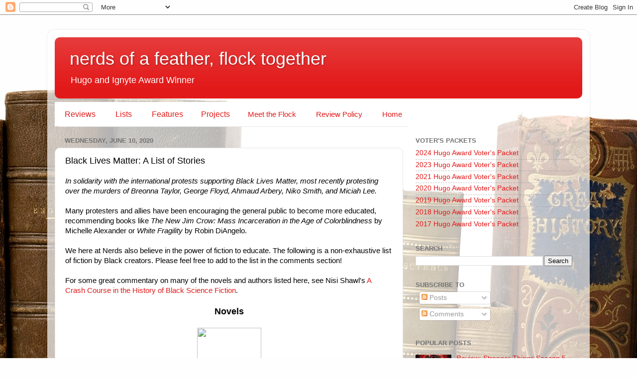

--- FILE ---
content_type: text/html; charset=UTF-8
request_url: http://www.nerds-feather.com/2020/06/black-lives-matter-list-of-stories.html
body_size: 31681
content:
<!DOCTYPE html>
<html class='v2' dir='ltr' lang='en'>
<head>
<link href='https://www.blogger.com/static/v1/widgets/335934321-css_bundle_v2.css' rel='stylesheet' type='text/css'/>
<meta content='width=1100' name='viewport'/>
<meta content='text/html; charset=UTF-8' http-equiv='Content-Type'/>
<meta content='blogger' name='generator'/>
<link href='http://www.nerds-feather.com/favicon.ico' rel='icon' type='image/x-icon'/>
<link href='http://www.nerds-feather.com/2020/06/black-lives-matter-list-of-stories.html' rel='canonical'/>
<link rel="alternate" type="application/atom+xml" title="nerds of a feather, flock together - Atom" href="http://www.nerds-feather.com/feeds/posts/default" />
<link rel="alternate" type="application/rss+xml" title="nerds of a feather, flock together - RSS" href="http://www.nerds-feather.com/feeds/posts/default?alt=rss" />
<link rel="service.post" type="application/atom+xml" title="nerds of a feather, flock together - Atom" href="https://www.blogger.com/feeds/2233924314168304302/posts/default" />

<link rel="alternate" type="application/atom+xml" title="nerds of a feather, flock together - Atom" href="http://www.nerds-feather.com/feeds/7267768646999913832/comments/default" />
<!--Can't find substitution for tag [blog.ieCssRetrofitLinks]-->
<link href='https://images-production.bookshop.org/spree/images/attachments/9669308/original/9780312316808.jpg?1587887565' rel='image_src'/>
<meta content='http://www.nerds-feather.com/2020/06/black-lives-matter-list-of-stories.html' property='og:url'/>
<meta content='Black Lives Matter: A List of Stories' property='og:title'/>
<meta content='In solidarity with the international protests supporting Black Lives Matter, most recently protesting over the murders of Breonna Taylor, Ge...' property='og:description'/>
<meta content='https://lh3.googleusercontent.com/blogger_img_proxy/AEn0k_saxg7yH-PGWEgNH246fqsYMUXhHJr6InNMP1BavZl7Vb_YakelOZ8CR3scTnwbV4ttXoyyQxbS3TcdO48xWK_AHccH5zt1Ez4Yon5UKdUqGl3-dbmtSW397wZv_yptv4nZkV9qthE2iFD5O1Hq8Gjfui9Ufqh_tvS0HXDFSt1HU_R3wgTzkJm2kee3IqpY99o=w1200-h630-p-k-no-nu' property='og:image'/>
<title>nerds of a feather, flock together: Black Lives Matter: A List of Stories</title>
<style id='page-skin-1' type='text/css'><!--
/*-----------------------------------------------
Blogger Template Style
Name:     Picture Window
Designer: Blogger
URL:      www.blogger.com
----------------------------------------------- */
/* Content
----------------------------------------------- */
body {
font: normal normal 15px Arial, Tahoma, Helvetica, FreeSans, sans-serif;
color: #000000;
background: #fefefe url(//themes.googleusercontent.com/image?id=1_LQt1d2YBPJvdthBV9y0s0rp-LMwOcv7Ux7MCwHsf45BbT-8JnbPc9S10ZeuUuYhCZ8u) repeat-x fixed top center /* Credit: duncan1890 (http://www.istockphoto.com/googleimages.php?id=1055228&platform=blogger) */;
}
html body .region-inner {
min-width: 0;
max-width: 100%;
width: auto;
}
.content-outer {
font-size: 90%;
}
a:link {
text-decoration:none;
color: #e21919;
}
a:visited {
text-decoration:none;
color: #e90400;
}
a:hover {
text-decoration:underline;
color: #ed472a;
}
.content-outer {
background: transparent url(//www.blogblog.com/1kt/transparent/white80.png) repeat scroll top left;
-moz-border-radius: 15px;
-webkit-border-radius: 15px;
-goog-ms-border-radius: 15px;
border-radius: 15px;
-moz-box-shadow: 0 0 3px rgba(0, 0, 0, .15);
-webkit-box-shadow: 0 0 3px rgba(0, 0, 0, .15);
-goog-ms-box-shadow: 0 0 3px rgba(0, 0, 0, .15);
box-shadow: 0 0 3px rgba(0, 0, 0, .15);
margin: 30px auto;
}
.content-inner {
padding: 15px;
}
/* Header
----------------------------------------------- */
.header-outer {
background: #e21919 url(//www.blogblog.com/1kt/transparent/header_gradient_shade.png) repeat-x scroll top left;
_background-image: none;
color: #ffffff;
-moz-border-radius: 10px;
-webkit-border-radius: 10px;
-goog-ms-border-radius: 10px;
border-radius: 10px;
}
.Header img, .Header #header-inner {
-moz-border-radius: 10px;
-webkit-border-radius: 10px;
-goog-ms-border-radius: 10px;
border-radius: 10px;
}
.header-inner .Header .titlewrapper,
.header-inner .Header .descriptionwrapper {
padding-left: 30px;
padding-right: 30px;
}
.Header h1 {
font: normal normal 36px Arial, Tahoma, Helvetica, FreeSans, sans-serif;
text-shadow: 1px 1px 3px rgba(0, 0, 0, 0.3);
}
.Header h1 a {
color: #ffffff;
}
.Header .description {
font-size: 130%;
}
/* Tabs
----------------------------------------------- */
.tabs-inner {
margin: .5em 0 0;
padding: 0;
}
.tabs-inner .section {
margin: 0;
}
.tabs-inner .widget ul {
padding: 0;
background: #fcfcfc url(//www.blogblog.com/1kt/transparent/tabs_gradient_shade.png) repeat scroll bottom;
-moz-border-radius: 10px;
-webkit-border-radius: 10px;
-goog-ms-border-radius: 10px;
border-radius: 10px;
}
.tabs-inner .widget li {
border: none;
}
.tabs-inner .widget li a {
display: inline-block;
padding: .5em 1em;
margin-right: 0;
color: #e21919;
font: normal normal 15px Arial, Tahoma, Helvetica, FreeSans, sans-serif;
-moz-border-radius: 0 0 0 0;
-webkit-border-top-left-radius: 0;
-webkit-border-top-right-radius: 0;
-goog-ms-border-radius: 0 0 0 0;
border-radius: 0 0 0 0;
background: transparent none no-repeat scroll top left;
border-right: 1px solid #d6d6d6;
}
.tabs-inner .widget li:first-child a {
padding-left: 1.25em;
-moz-border-radius-topleft: 10px;
-moz-border-radius-bottomleft: 10px;
-webkit-border-top-left-radius: 10px;
-webkit-border-bottom-left-radius: 10px;
-goog-ms-border-top-left-radius: 10px;
-goog-ms-border-bottom-left-radius: 10px;
border-top-left-radius: 10px;
border-bottom-left-radius: 10px;
}
.tabs-inner .widget li.selected a,
.tabs-inner .widget li a:hover {
position: relative;
z-index: 1;
background: #ffffff url(//www.blogblog.com/1kt/transparent/tabs_gradient_shade.png) repeat scroll bottom;
color: #e21919;
-moz-box-shadow: 0 0 0 rgba(0, 0, 0, .15);
-webkit-box-shadow: 0 0 0 rgba(0, 0, 0, .15);
-goog-ms-box-shadow: 0 0 0 rgba(0, 0, 0, .15);
box-shadow: 0 0 0 rgba(0, 0, 0, .15);
}
/* Headings
----------------------------------------------- */
h2 {
font: bold normal 13px Arial, Tahoma, Helvetica, FreeSans, sans-serif;
text-transform: uppercase;
color: #737373;
margin: .5em 0;
}
/* Main
----------------------------------------------- */
.main-outer {
background: transparent none repeat scroll top center;
-moz-border-radius: 0 0 0 0;
-webkit-border-top-left-radius: 0;
-webkit-border-top-right-radius: 0;
-webkit-border-bottom-left-radius: 0;
-webkit-border-bottom-right-radius: 0;
-goog-ms-border-radius: 0 0 0 0;
border-radius: 0 0 0 0;
-moz-box-shadow: 0 0 0 rgba(0, 0, 0, .15);
-webkit-box-shadow: 0 0 0 rgba(0, 0, 0, .15);
-goog-ms-box-shadow: 0 0 0 rgba(0, 0, 0, .15);
box-shadow: 0 0 0 rgba(0, 0, 0, .15);
}
.main-inner {
padding: 15px 5px 20px;
}
.main-inner .column-center-inner {
padding: 0 0;
}
.main-inner .column-left-inner {
padding-left: 0;
}
.main-inner .column-right-inner {
padding-right: 0;
}
/* Posts
----------------------------------------------- */
h3.post-title {
margin: 0;
font: normal normal 18px Arial, Tahoma, Helvetica, FreeSans, sans-serif;
}
.comments h4 {
margin: 1em 0 0;
font: normal normal 18px Arial, Tahoma, Helvetica, FreeSans, sans-serif;
}
.date-header span {
color: #737373;
}
.post-outer {
background-color: #ffffff;
border: solid 1px #e6e6e6;
-moz-border-radius: 10px;
-webkit-border-radius: 10px;
border-radius: 10px;
-goog-ms-border-radius: 10px;
padding: 15px 20px;
margin: 0 -20px 20px;
}
.post-body {
line-height: 1.4;
font-size: 110%;
position: relative;
}
.post-header {
margin: 0 0 1.5em;
color: #aaaaaa;
line-height: 1.6;
}
.post-footer {
margin: .5em 0 0;
color: #aaaaaa;
line-height: 1.6;
}
#blog-pager {
font-size: 140%
}
#comments .comment-author {
padding-top: 1.5em;
border-top: dashed 1px #ccc;
border-top: dashed 1px rgba(128, 128, 128, .5);
background-position: 0 1.5em;
}
#comments .comment-author:first-child {
padding-top: 0;
border-top: none;
}
.avatar-image-container {
margin: .2em 0 0;
}
/* Comments
----------------------------------------------- */
.comments .comments-content .icon.blog-author {
background-repeat: no-repeat;
background-image: url([data-uri]);
}
.comments .comments-content .loadmore a {
border-top: 1px solid #ed472a;
border-bottom: 1px solid #ed472a;
}
.comments .continue {
border-top: 2px solid #ed472a;
}
/* Widgets
----------------------------------------------- */
.widget ul, .widget #ArchiveList ul.flat {
padding: 0;
list-style: none;
}
.widget ul li, .widget #ArchiveList ul.flat li {
border-top: dashed 1px #ccc;
border-top: dashed 1px rgba(128, 128, 128, .5);
}
.widget ul li:first-child, .widget #ArchiveList ul.flat li:first-child {
border-top: none;
}
.widget .post-body ul {
list-style: disc;
}
.widget .post-body ul li {
border: none;
}
/* Footer
----------------------------------------------- */
.footer-outer {
color:#f5f5f5;
background: transparent url(//www.blogblog.com/1kt/transparent/black50.png) repeat scroll top left;
-moz-border-radius: 10px 10px 10px 10px;
-webkit-border-top-left-radius: 10px;
-webkit-border-top-right-radius: 10px;
-webkit-border-bottom-left-radius: 10px;
-webkit-border-bottom-right-radius: 10px;
-goog-ms-border-radius: 10px 10px 10px 10px;
border-radius: 10px 10px 10px 10px;
-moz-box-shadow: 0 0 0 rgba(0, 0, 0, .15);
-webkit-box-shadow: 0 0 0 rgba(0, 0, 0, .15);
-goog-ms-box-shadow: 0 0 0 rgba(0, 0, 0, .15);
box-shadow: 0 0 0 rgba(0, 0, 0, .15);
}
.footer-inner {
padding: 10px 5px 20px;
}
.footer-outer a {
color: #fffcec;
}
.footer-outer a:visited {
color: #d4cfaa;
}
.footer-outer a:hover {
color: #ffffff;
}
.footer-outer .widget h2 {
color: #c7c7c7;
}
/* Mobile
----------------------------------------------- */
html body.mobile {
height: auto;
}
html body.mobile {
min-height: 480px;
background-size: 100% auto;
}
.mobile .body-fauxcolumn-outer {
background: transparent none repeat scroll top left;
}
html .mobile .mobile-date-outer, html .mobile .blog-pager {
border-bottom: none;
background: transparent none repeat scroll top center;
margin-bottom: 10px;
}
.mobile .date-outer {
background: transparent none repeat scroll top center;
}
.mobile .header-outer, .mobile .main-outer,
.mobile .post-outer, .mobile .footer-outer {
-moz-border-radius: 0;
-webkit-border-radius: 0;
-goog-ms-border-radius: 0;
border-radius: 0;
}
.mobile .content-outer,
.mobile .main-outer,
.mobile .post-outer {
background: inherit;
border: none;
}
.mobile .content-outer {
font-size: 100%;
}
.mobile-link-button {
background-color: #e21919;
}
.mobile-link-button a:link, .mobile-link-button a:visited {
color: #ffffff;
}
.mobile-index-contents {
color: #000000;
}
.mobile .tabs-inner .PageList .widget-content {
background: #ffffff url(//www.blogblog.com/1kt/transparent/tabs_gradient_shade.png) repeat scroll bottom;
color: #e21919;
}
.mobile .tabs-inner .PageList .widget-content .pagelist-arrow {
border-left: 1px solid #d6d6d6;
}
/* DROPDOWN MENU BY icanbuildablog.com */
.tabs-inner .widget ul#icbabdrop {
text-align: left;
display: inline;
margin: 0;
padding: 15px 4px 17px 0;
list-style: none;
border:none;
}
.tabs-inner .widget ul#icbabdrop li {
font-size: 16px;
font-family: sans-serif; /* Arial */
display: inline-block;
margin-right: -4px;
position: relative;
padding: 15px 20px;
background: #fff; /* background colour of the main menu */
float:none;
cursor: pointer;
-webkit-transition: all 0.2s;
-moz-transition: all 0.2s;
-ms-transition: all 0.2s;
-o-transition: all 0.2s;
transition: all 0.2s;
}
.tabs-inner .widget ul#icbabdrop li a {
padding:0;
font-family: sans-serif; /* Arial */
background: #ffffff; /* background colour when you roll over a menu title */
text-color: #e21919;
border:0;
}
.tabs-inner .widget ul#icbabdrop li:hover {
background: #ffffff; /* background colour when you roll over a menu title */
color: #e21919; /* font colour when you roll over a menu title */
}
.tabs-inner .widget ul#icbabdrop li:hover a {
background: transparent;
color: #e21919; /* font colour when you roll over a menu title link */
}
.tabs-inner .widget ul#icbabdrop li ul {
z-index:1000;
border:none;
padding: 0;
position: absolute;
top: 45px;
left: 30px;
float:none;
width: 150px;
-webkit-box-shadow: none;
-moz-box-shadow: none;
box-shadow: none;
display: none;
opacity: 0;
visibility: hidden;
-webkit-transiton: opacity 0.2s;
-moz-transition: opacity 0.2s;
-ms-transition: opacity 0.2s;
-o-transition: opacity 0.2s;
-transition: opacity 0.2s;
}
.tabs-inner .widget ul#icbabdrop li ul li {
background: #e6e6e6; /* background colour of the sub menu items */
display: block;
color: #e21919; /* font colour of the sub menu items */
}
ul#icbabdrop li ul li a{
color:#e21919  /* link colour of the sub menu items */
}
.tabs-inner .widget ul#icbabdrop li ul li:hover {
background: #e6e6e6; /* background colour when you roll over sub menu items */
}
.tabs-inner .widget ul#icbabdrop li:hover ul {
display: block;
opacity: 1;
visibility: visible;
}
--></style>
<style id='template-skin-1' type='text/css'><!--
body {
min-width: 1090px;
}
.content-outer, .content-fauxcolumn-outer, .region-inner {
min-width: 1090px;
max-width: 1090px;
_width: 1090px;
}
.main-inner .columns {
padding-left: 0;
padding-right: 360px;
}
.main-inner .fauxcolumn-center-outer {
left: 0;
right: 360px;
/* IE6 does not respect left and right together */
_width: expression(this.parentNode.offsetWidth -
parseInt("0") -
parseInt("360px") + 'px');
}
.main-inner .fauxcolumn-left-outer {
width: 0;
}
.main-inner .fauxcolumn-right-outer {
width: 360px;
}
.main-inner .column-left-outer {
width: 0;
right: 100%;
margin-left: -0;
}
.main-inner .column-right-outer {
width: 360px;
margin-right: -360px;
}
#layout {
min-width: 0;
}
#layout .content-outer {
min-width: 0;
width: 800px;
}
#layout .region-inner {
min-width: 0;
width: auto;
}
body#layout div.add_widget {
padding: 8px;
}
body#layout div.add_widget a {
margin-left: 32px;
}
--></style>
<style>
    body {background-image:url(\/\/themes.googleusercontent.com\/image?id=1_LQt1d2YBPJvdthBV9y0s0rp-LMwOcv7Ux7MCwHsf45BbT-8JnbPc9S10ZeuUuYhCZ8u);}
    
@media (max-width: 200px) { body {background-image:url(\/\/themes.googleusercontent.com\/image?id=1_LQt1d2YBPJvdthBV9y0s0rp-LMwOcv7Ux7MCwHsf45BbT-8JnbPc9S10ZeuUuYhCZ8u&options=w200);}}
@media (max-width: 400px) and (min-width: 201px) { body {background-image:url(\/\/themes.googleusercontent.com\/image?id=1_LQt1d2YBPJvdthBV9y0s0rp-LMwOcv7Ux7MCwHsf45BbT-8JnbPc9S10ZeuUuYhCZ8u&options=w400);}}
@media (max-width: 800px) and (min-width: 401px) { body {background-image:url(\/\/themes.googleusercontent.com\/image?id=1_LQt1d2YBPJvdthBV9y0s0rp-LMwOcv7Ux7MCwHsf45BbT-8JnbPc9S10ZeuUuYhCZ8u&options=w800);}}
@media (max-width: 1200px) and (min-width: 801px) { body {background-image:url(\/\/themes.googleusercontent.com\/image?id=1_LQt1d2YBPJvdthBV9y0s0rp-LMwOcv7Ux7MCwHsf45BbT-8JnbPc9S10ZeuUuYhCZ8u&options=w1200);}}
/* Last tag covers anything over one higher than the previous max-size cap. */
@media (min-width: 1201px) { body {background-image:url(\/\/themes.googleusercontent.com\/image?id=1_LQt1d2YBPJvdthBV9y0s0rp-LMwOcv7Ux7MCwHsf45BbT-8JnbPc9S10ZeuUuYhCZ8u&options=w1600);}}
  </style>
<script type='text/javascript'>
        (function(i,s,o,g,r,a,m){i['GoogleAnalyticsObject']=r;i[r]=i[r]||function(){
        (i[r].q=i[r].q||[]).push(arguments)},i[r].l=1*new Date();a=s.createElement(o),
        m=s.getElementsByTagName(o)[0];a.async=1;a.src=g;m.parentNode.insertBefore(a,m)
        })(window,document,'script','https://www.google-analytics.com/analytics.js','ga');
        ga('create', 'UA-30866968-1', 'auto', 'blogger');
        ga('blogger.send', 'pageview');
      </script>
<link href='https://www.blogger.com/dyn-css/authorization.css?targetBlogID=2233924314168304302&amp;zx=fd092fd9-ec58-4115-a042-24252f5522b0' media='none' onload='if(media!=&#39;all&#39;)media=&#39;all&#39;' rel='stylesheet'/><noscript><link href='https://www.blogger.com/dyn-css/authorization.css?targetBlogID=2233924314168304302&amp;zx=fd092fd9-ec58-4115-a042-24252f5522b0' rel='stylesheet'/></noscript>
<meta name='google-adsense-platform-account' content='ca-host-pub-1556223355139109'/>
<meta name='google-adsense-platform-domain' content='blogspot.com'/>

<!-- data-ad-client=ca-pub-7676775601829908 -->

</head>
<body class='loading variant-shade'>
<div class='navbar section' id='navbar' name='Navbar'><div class='widget Navbar' data-version='1' id='Navbar1'><script type="text/javascript">
    function setAttributeOnload(object, attribute, val) {
      if(window.addEventListener) {
        window.addEventListener('load',
          function(){ object[attribute] = val; }, false);
      } else {
        window.attachEvent('onload', function(){ object[attribute] = val; });
      }
    }
  </script>
<div id="navbar-iframe-container"></div>
<script type="text/javascript" src="https://apis.google.com/js/platform.js"></script>
<script type="text/javascript">
      gapi.load("gapi.iframes:gapi.iframes.style.bubble", function() {
        if (gapi.iframes && gapi.iframes.getContext) {
          gapi.iframes.getContext().openChild({
              url: 'https://www.blogger.com/navbar/2233924314168304302?po\x3d7267768646999913832\x26origin\x3dhttp://www.nerds-feather.com',
              where: document.getElementById("navbar-iframe-container"),
              id: "navbar-iframe"
          });
        }
      });
    </script><script type="text/javascript">
(function() {
var script = document.createElement('script');
script.type = 'text/javascript';
script.src = '//pagead2.googlesyndication.com/pagead/js/google_top_exp.js';
var head = document.getElementsByTagName('head')[0];
if (head) {
head.appendChild(script);
}})();
</script>
</div></div>
<div class='body-fauxcolumns'>
<div class='fauxcolumn-outer body-fauxcolumn-outer'>
<div class='cap-top'>
<div class='cap-left'></div>
<div class='cap-right'></div>
</div>
<div class='fauxborder-left'>
<div class='fauxborder-right'></div>
<div class='fauxcolumn-inner'>
</div>
</div>
<div class='cap-bottom'>
<div class='cap-left'></div>
<div class='cap-right'></div>
</div>
</div>
</div>
<div class='content'>
<div class='content-fauxcolumns'>
<div class='fauxcolumn-outer content-fauxcolumn-outer'>
<div class='cap-top'>
<div class='cap-left'></div>
<div class='cap-right'></div>
</div>
<div class='fauxborder-left'>
<div class='fauxborder-right'></div>
<div class='fauxcolumn-inner'>
</div>
</div>
<div class='cap-bottom'>
<div class='cap-left'></div>
<div class='cap-right'></div>
</div>
</div>
</div>
<div class='content-outer'>
<div class='content-cap-top cap-top'>
<div class='cap-left'></div>
<div class='cap-right'></div>
</div>
<div class='fauxborder-left content-fauxborder-left'>
<div class='fauxborder-right content-fauxborder-right'></div>
<div class='content-inner'>
<header>
<div class='header-outer'>
<div class='header-cap-top cap-top'>
<div class='cap-left'></div>
<div class='cap-right'></div>
</div>
<div class='fauxborder-left header-fauxborder-left'>
<div class='fauxborder-right header-fauxborder-right'></div>
<div class='region-inner header-inner'>
<div class='header section' id='header' name='Header'><div class='widget Header' data-version='1' id='Header1'>
<div id='header-inner'>
<div class='titlewrapper'>
<h1 class='title'>
<a href='http://www.nerds-feather.com/'>
nerds of a feather, flock together
</a>
</h1>
</div>
<div class='descriptionwrapper'>
<p class='description'><span>Hugo and Ignyte Award Winner</span></p>
</div>
</div>
</div></div>
</div>
</div>
<div class='header-cap-bottom cap-bottom'>
<div class='cap-left'></div>
<div class='cap-right'></div>
</div>
</div>
</header>
<div class='tabs-outer'>
<div class='tabs-cap-top cap-top'>
<div class='cap-left'></div>
<div class='cap-right'></div>
</div>
<div class='fauxborder-left tabs-fauxborder-left'>
<div class='fauxborder-right tabs-fauxborder-right'></div>
<div class='region-inner tabs-inner'>
<div class='tabs section' id='crosscol' name='Cross-Column'><div class='widget HTML' data-version='1' id='HTML2'>
<h2 class='title'>Drop-Down Menu</h2>
<div class='widget-content'>
<ul id="icbabdrop">
  <span style="color: #e21919;"><li>
    Reviews
    <ul>
      <li><a href="http://www.nerds-feather.com/p/science-fiction-and-fantasy-book-reviews.html">Book Reviews</a></li>
      <li><a href="http://www.nerds-feather.com/p/film-reviews.html">Film and TV Reviews</a></li>
<li><a href="http://www.nerds-feather.com/p/video-game-reviews_17.html">Game Reviews</a></li>
<li><a href="http://www.nerds-feather.com/search/label/Thursday%20Morning%20Superhero">Thursday Morning Superhero</a></li>
<li><a href="http://www.nerds-feather.com/search/label/short%20fiction">Short Fiction Reviews</a></li>
    </ul></li>
  <li>
    Lists
    <ul>
<li><a href="http://www.nerds-feather.com/2019/11/new-books-spotlight.html">New Books Spotlight</a></li>
<li><a href="http://www.nerds-feather.com/p/6-books-series.html">6 Books Posts</a></li>
<li><a href="http://www.nerds-feather.com/p/we-rank-ems.html">We Rank 'Ems</a></li>
</ul></li>
<li>
    Features
    <ul>
<li><a href="http://www.nerds-feather.com/p/interviews-and-blogtables.html">Interviews and Blogtables</a></li>
<li><a href="http://www.nerds-feather.com/search/label/Adri%20and%20Joe%20Talk%20About%20Books">Talking about Books</a></li>
<li><a href="http://www.nerds-feather.com/search/label/Reading%20the%20Hugos">The Hugo Awards</a></li>
<li><a href="http://www.nerds-feather.com/p/mini-projects.html">Mini-Projects</a></li>
</ul>
<li>
    Projects
    <ul>
<li><a href="http://www.nerds-feather.com/p/nerds-on-tour-2021.html">Nerds on Tour (2020)</a></li>
<li><a href="http://www.nerds-feather.com/search/label/Hugo%20Initiative">The Hugo Initiative (2019)</a></li>
<li><a href="http://www.nerds-feather.com/search/label/Feminist%20Futures">Feminist Futures (2018)</a></li>
<li><a href="http://www.nerds-feather.com/search/label/Dystopian%20Visions">Dystopian Visions (2017)</a></li>
</ul>
    <li><a href="http://www.nerds-feather.com/p/meet-flock.html">Meet the Flock</a></li>
 <li><a href="http://www.nerds-feather.com/p/book-reviews-policy.html">Review Policy</a></li>
 <li><a href="http://www.nerds-feather.com/">Home</a></li>

</li></li></span></ul>
</div>
<div class='clear'></div>
</div></div>
<div class='tabs no-items section' id='crosscol-overflow' name='Cross-Column 2'></div>
</div>
</div>
<div class='tabs-cap-bottom cap-bottom'>
<div class='cap-left'></div>
<div class='cap-right'></div>
</div>
</div>
<div class='main-outer'>
<div class='main-cap-top cap-top'>
<div class='cap-left'></div>
<div class='cap-right'></div>
</div>
<div class='fauxborder-left main-fauxborder-left'>
<div class='fauxborder-right main-fauxborder-right'></div>
<div class='region-inner main-inner'>
<div class='columns fauxcolumns'>
<div class='fauxcolumn-outer fauxcolumn-center-outer'>
<div class='cap-top'>
<div class='cap-left'></div>
<div class='cap-right'></div>
</div>
<div class='fauxborder-left'>
<div class='fauxborder-right'></div>
<div class='fauxcolumn-inner'>
</div>
</div>
<div class='cap-bottom'>
<div class='cap-left'></div>
<div class='cap-right'></div>
</div>
</div>
<div class='fauxcolumn-outer fauxcolumn-left-outer'>
<div class='cap-top'>
<div class='cap-left'></div>
<div class='cap-right'></div>
</div>
<div class='fauxborder-left'>
<div class='fauxborder-right'></div>
<div class='fauxcolumn-inner'>
</div>
</div>
<div class='cap-bottom'>
<div class='cap-left'></div>
<div class='cap-right'></div>
</div>
</div>
<div class='fauxcolumn-outer fauxcolumn-right-outer'>
<div class='cap-top'>
<div class='cap-left'></div>
<div class='cap-right'></div>
</div>
<div class='fauxborder-left'>
<div class='fauxborder-right'></div>
<div class='fauxcolumn-inner'>
</div>
</div>
<div class='cap-bottom'>
<div class='cap-left'></div>
<div class='cap-right'></div>
</div>
</div>
<!-- corrects IE6 width calculation -->
<div class='columns-inner'>
<div class='column-center-outer'>
<div class='column-center-inner'>
<div class='main section' id='main' name='Main'><div class='widget Blog' data-version='1' id='Blog1'>
<div class='blog-posts hfeed'>

          <div class="date-outer">
        
<h2 class='date-header'><span>Wednesday, June 10, 2020</span></h2>

          <div class="date-posts">
        
<div class='post-outer'>
<meta content='summary' name='twitter:card'/>
<meta content='@nerds_feather' name='twitter:site'/>
<meta content='@nerds_feather' name='twitter:creator'/>
<meta content='www.nerds-feather.com' name='twitter:domain'/>
<meta content='https://images-production.bookshop.org/spree/images/attachments/9669308/original/9780312316808.jpg?1587887565' name='twitter:image:src'/>
<meta content='Black Lives Matter: A List of Stories' name='twitter:title'/>
<meta content='In solidarity with the international protests supporting Black Lives Matter, most recently protesting over the murders of Breonna Taylor, Ge...' name='twitter:description'/>
<meta content='https://www.blogger.com/share-post.g?blogID=2233924314168304302&postID=7267768646999913832' name='twitter:url'/>
<div class='post hentry uncustomized-post-template' itemprop='blogPost' itemscope='itemscope' itemtype='http://schema.org/BlogPosting'>
<meta content='https://images-production.bookshop.org/spree/images/attachments/9669308/original/9780312316808.jpg?1587887565' itemprop='image_url'/>
<meta content='2233924314168304302' itemprop='blogId'/>
<meta content='7267768646999913832' itemprop='postId'/>
<a name='7267768646999913832'></a>
<h3 class='post-title entry-title' itemprop='name'>
Black Lives Matter: A List of Stories
</h3>
<div class='post-header'>
<div class='post-header-line-1'></div>
</div>
<div class='post-body entry-content' id='post-body-7267768646999913832' itemprop='description articleBody'>
<i>In solidarity with the international protests supporting Black Lives Matter, most recently protesting over the murders of Breonna Taylor, George Floyd, Ahmaud Arbery, Niko Smith, and Miciah Lee.</i><br />
<br />
Many protesters and allies have been encouraging the general public to become more educated, recommending books like <i>The New Jim Crow: Mass Incarceration in the Age of Colorblindness</i> by Michelle Alexander or <i>White Fragility</i> by Robin DiAngelo.<br />
<br />
We here at Nerds also believe in the power of fiction to educate. The following is a non-exhaustive list of fiction by Black creators. Please feel free to add to the list in the comments section!<br />
<br />
For some great commentary on many of the novels and authors listed here, see Nisi Shawl's <a href="http://www.nisishawl.com/CCHBSF.html" target="_blank">A Crash Course in the History of Black Science Fiction</a>.<br />
<br />
<div style="text-align: center;">
<span style="font-size: large;"><b>Novels</b></span></div>
<br />
<div class="separator" style="clear: both; text-align: center;">
<a href="https://images-production.bookshop.org/spree/images/attachments/9669308/original/9780312316808.jpg?1587887565" imageanchor="1" style="margin-left: 1em; margin-right: 1em;"><img border="0" data-original-height="400" data-original-width="259" height="200" src="https://images-production.bookshop.org/spree/images/attachments/9669308/original/9780312316808.jpg?1587887565" width="129" /></a></div>
<br />
<a href="https://bookshop.org/books/minion-9780312316808/9780312316808" target="_blank">Minion by L. A. Banks&nbsp;</a><br />
<br />
"[Banks is]. . .wildly creative and invents a totally new and refreshing milieu... Its social hierarchy and politics are fascinating, and the author's reinterpretation of the seven levels of hell is brilliant. Minion is an entirely delicious read, leaving the reader licking one's lips and wanting more, cursing the cliffhanger ending." --Fangoria Magazine<br />
<br />
<div class="separator" style="clear: both; text-align: center;">
<a href="https://images-production.bookshop.org/spree/images/attachments/2674016/original/9781451617009.jpg?1587867399" imageanchor="1" style="margin-left: 1em; margin-right: 1em;"><img border="0" data-original-height="800" data-original-width="510" height="200" src="https://images-production.bookshop.org/spree/images/attachments/2674016/original/9781451617009.jpg?1587867399" width="126" /></a></div>
<br />
<a href="https://bookshop.org/books/devil-s-wake/9781451617009" target="_blank">Devil's Wake by Steven Barnes</a> (and Tananarive Due)<br />
<br />
"Zombie lovers won't be able to put down Barnes' gripping yarn, which will leave them hungry for the next installment." -- Booklist<br />
<br />
<div class="separator" style="clear: both; text-align: center;">
<a href="https://images-production.bookshop.org/spree/images/attachments/6659851/original/9780807083109.jpg?1588657439" imageanchor="1" style="margin-left: 1em; margin-right: 1em;"><img border="0" data-original-height="400" data-original-width="270" height="200" src="https://images-production.bookshop.org/spree/images/attachments/6659851/original/9780807083109.jpg?1588657439" width="135" /></a></div>
<br />
<a href="https://bookshop.org/books/kindred/9780807083109" target="_blank">Kindred by Octavia E. Butler</a><br />
<br />
"Butler's characters are so vivid and the racist milieu in which they struggle to survive so realistically depicted that one cannot finish Kindred without feeling changed. It is a shattering work of art with much to say about love, hate, slavery, and racial dilemmas, then and now."--Sam Frank, Los Angeles Herald-Examiner<br />
<br />
<div class="separator" style="clear: both; text-align: center;">
<a href="https://images-production.bookshop.org/spree/images/attachments/9114369/original/9780143105343.jpg?1587704963" imageanchor="1" style="margin-left: 1em; margin-right: 1em;"><img border="0" data-original-height="400" data-original-width="261" height="200" src="https://images-production.bookshop.org/spree/images/attachments/9114369/original/9780143105343.jpg?1587704963" width="130" /></a></div>
<br />
<a href="https://bookshop.org/books/the-portable-charles-w-chesnutt/9780143105343" target="_blank">Charles W. Chesnutt&nbsp;</a><br />
<br />
Read Nisi Shawl's analysis of one of the most important and earliest speculative short stories&nbsp;<a href="https://www.tor.com/2017/01/09/expanded-course-in-the-history-of-black-science-fiction-the-goophered-grapevine-by-charles-w-chestnutt/" target="_blank">here</a>!<br />
<br />
<div class="separator" style="clear: both; text-align: center;">
<a href="https://images-production.bookshop.org/spree/images/attachments/5139223/original/9781250294715.jpg?1588511213" imageanchor="1" style="margin-left: 1em; margin-right: 1em;"><img border="0" data-original-height="400" data-original-width="250" height="200" src="https://images-production.bookshop.org/spree/images/attachments/5139223/original/9781250294715.jpg?1588511213" width="125" /></a></div>
<br />
<a href="https://bookshop.org/books/the-black-god-s-drums/9781250294715" target="_blank">The Black God's Drums by P. Djèlí Clark</a><br />
<br />
"Definitely do not miss this lightning fast romp through the steampunk bayous of an alternate New Orleans. Clark's story bleeds with style, elaborate language, and unforgettable characters who are pulled by the undercurrents of hidden gods."--Daniel H. Wilson<br />
<br />
<div class="separator" style="clear: both; text-align: center;">
<a href="https://images-production.bookshop.org/spree/images/attachments/6251760/original/9780375706684.jpg?1588267521" imageanchor="1" style="margin-left: 1em; margin-right: 1em;"><img border="0" data-original-height="400" data-original-width="259" height="200" src="https://images-production.bookshop.org/spree/images/attachments/6251760/original/9780375706684.jpg?1588267521" width="129" /></a></div>
<br />
<a href="https://bookshop.org/books/dhalgren/9780375706684" target="_blank">Dhalgren by Samuel R. Delany</a><br />
<br />
"A Joycean tour de force of a novel, Dhalgren...stake[s] a better claim than anything published in the country in the last quarter-century (excepting only Gass's Omensetter's Luck and Nabokov's Pale Fire) to a permanent place as one of the enduring monuments of our national literature."-The Libertarian Review<br />
<br />
<div class="separator" style="clear: both; text-align: center;">
<a href="https://images-production.bookshop.org/spree/images/attachments/6557893/original/9780061053665.jpg?1587986804" imageanchor="1" style="margin-left: 1em; margin-right: 1em;"><img border="0" data-original-height="400" data-original-width="259" height="200" src="https://images-production.bookshop.org/spree/images/attachments/6557893/original/9780061053665.jpg?1587986804" width="129" /></a></div>
<br />
<a href="https://bookshop.org/books/my-soul-to-keep-revised/9780061053665" target="_blank">My Soul to Keep by Tananarive Due</a><br />
<br />
"An eerie epic [that] bears favorable comparison to <i>Interview With the Vampire</i>. I loved this novel." -- Stephen King<br />
<br />
<br />
<div class="separator" style="clear: both; text-align: center;">
<a href="https://images-production.bookshop.org/spree/images/attachments/7291794/original/9780307947130.jpg?1586995273" imageanchor="1" style="margin-left: 1em; margin-right: 1em;"><img border="0" data-original-height="400" data-original-width="259" height="200" src="https://images-production.bookshop.org/spree/images/attachments/7291794/original/9780307947130.jpg?1586995273" width="129" /></a></div>
<br />
<a href="https://bookshop.org/books/the-war-with-the-mein/9780307947130" target="_blank">Acacia by David Anthony Durham</a><br />
<br />
"Transcendent. . . . As fantasy epics go, the 'Acacia' trilogy is a direct and worthy descendant of Tolkien." --Fredericksburg Free Lance-Star<br />
<br />
<div class="separator" style="clear: both; text-align: center;">
<a href="https://images-production.bookshop.org/spree/images/attachments/3851002/original/9780986902468.jpg?1588416389" imageanchor="1" style="margin-left: 1em; margin-right: 1em;"><img border="0" data-original-height="800" data-original-width="534" height="200" src="https://images-production.bookshop.org/spree/images/attachments/3851002/original/9780986902468.jpg?1588416389" width="133" /></a></div>
<br />
<a href="https://bookshop.org/books/the-coyote-kings-of-the-space-age-bachelor-pad/9780986902468" target="_blank">The Coyote Kings of the Space-Age Bachelor Pad by Minister Faust</a><br />
<br />
Description:&nbsp;Don't call fanboys Hamza and Yehat slackers. They're just way too smart for a job market that has beaten them down.But when old enemies from high school, an ex-CFL leg-breaker turned health food kingpin, a van full of mind-enslaving, thanatodelic drug dealers, and a mysterious Ethiopian woman named Sherem with a centuries-old secret crush them like the walls of a Death Star trash compactor, Hamza and Yehat have only two options: Be awesome. Or die.<br />
<br />
<div class="separator" style="clear: both; text-align: center;">
<a href="https://images-production.bookshop.org/spree/images/attachments/10241710/original/9780872866744.jpg?1588400117" imageanchor="1" style="margin-left: 1em; margin-right: 1em;"><img border="0" data-original-height="400" data-original-width="259" height="200" src="https://images-production.bookshop.org/spree/images/attachments/10241710/original/9780872866744.jpg?1588400117" width="129" /></a></div>
<br />
<a href="https://bookshop.org/books/the-gilda-stories/9780872866744" target="_blank">The Gilda Stories by Jewelle Gomez</a><br />
<br />
"The Gilda Stories is groundbreaking not just for the wild lives it portrays, but for how it portrays them--communally, unapologetically, roaming fiercely over space and time."--Emma Donoghue, author of Room<br />
<br />
<div class="separator" style="clear: both; text-align: center;">
<a href="https://images-production.bookshop.org/spree/images/attachments/12292551/original/9781250260543.jpg?1588128766" imageanchor="1" style="margin-left: 1em; margin-right: 1em;"><img border="0" data-original-height="800" data-original-width="518" height="200" src="https://images-production.bookshop.org/spree/images/attachments/12292551/original/9781250260543.jpg?1588128766" width="129" /></a></div>
<br />
<a href="https://bookshop.org/books/master-of-poisons/9781250260543" target="_blank">Master of Poisons by Andrea Hairston</a><span id="goog_350327036"></span> (Coming September 2020)<br />
<br />
Description: Award-winning author Andrea Hairston weaves together African folktales and postcolonial literature into unforgettable fantasy in Master of Poisons. The world is changing. Poison desert eats good farmland. Once-sweet water turns foul. The wind blows sand and sadness across the Empire. To get caught in a storm is death. To live and do nothing is death. There is magic in the world, but good conjure is hard to find.<br />
<br />
<div class="separator" style="clear: both; text-align: center;">
<a href="https://images-production.bookshop.org/spree/images/attachments/8398095/original/9780743467698.jpg?1585859899" imageanchor="1" style="margin-left: 1em; margin-right: 1em;"><img border="0" data-original-height="400" data-original-width="244" height="200" src="https://images-production.bookshop.org/spree/images/attachments/8398095/original/9780743467698.jpg?1585859899" width="121" /></a></div>
<br />
<a href="https://bookshop.org/books/of-one-blood-or-the-hidden-self-the-givens-collection-original/9780743467698" target="_blank">Of One Blood: Or, the Hidden Self by Pauline Hopkins</a><br />
<br />
Description:&nbsp;Hopkins tells the story of Reuel Briggs, a medical student who couldn't care less about being black and appreciating African history, but finds himself in Ethiopia on an archeological trip. His motive is to raid the country of lost treasures -- which he does find in the ancient land. However, he discovers much more than he bargained for: the painful truth about blood, race, and the half of his history that was never told.<br />
<br />
<div class="separator" style="clear: both; text-align: center;">
<a href="https://images-production.bookshop.org/spree/images/attachments/8479298/original/9780446675604.jpg?1587605540" imageanchor="1" style="margin-left: 1em; margin-right: 1em;"><img border="0" data-original-height="400" data-original-width="259" height="200" src="https://images-production.bookshop.org/spree/images/attachments/8479298/original/9780446675604.jpg?1587605540" width="129" /></a></div>
<br />
<a href="https://bookshop.org/books/midnight-robber/9780446675604" target="_blank">Midnight Robber by Nalo Hopkinson</a><br />
<br />
"Caribbean patois adorns this novel with graceful rhythms...Beneath it lie complex, clearly evoked characters, haunting descriptions of exotic planets, and a stirring story... This book] ought to elevate Hopkinson to star status." --Seattle Times<br />
<br />
<div class="separator" style="clear: both; text-align: center;">
<a href="https://images-production.bookshop.org/spree/images/attachments/11838560/original/9780735220188.jpg?1588170690" imageanchor="1" style="margin-left: 1em; margin-right: 1em;"><img border="0" data-original-height="800" data-original-width="534" height="200" src="https://images-production.bookshop.org/spree/images/attachments/11838560/original/9780735220188.jpg?1588170690" width="133" /></a></div>
<br />
<a href="https://bookshop.org/books/black-leopard-red-wolf/9780735220188" target="_blank">Black Leopard, Red Wolf by Marlon James</a><br />
<br />
"A fantasy world as well-realized as anything Tolkien made." --Neil Gaiman<br />
<br />
<div class="separator" style="clear: both; text-align: center;">
<a href="https://images-production.bookshop.org/spree/images/attachments/72694/original/9780316491372.jpg?1589086174" imageanchor="1" style="margin-left: 1em; margin-right: 1em;"><img border="0" data-original-height="400" data-original-width="267" height="200" src="https://images-production.bookshop.org/spree/images/attachments/72694/original/9780316491372.jpg?1589086174" width="133" /></a></div>
<br />
<a href="https://bookshop.org/books/how-long-til-black-future-month-stories/9780316491372" target="_blank">How Long 'til Black Future Month by N. K. Jemisin</a><br />
<br />
"There are so many things in How Long 'Til Black Future Month-from firebirds to Megacops, from truffles to hurricanes, from utopias (maybe) to civil rights marches-that it's impossible to describe. Except to say that every single story here is riveting, provocative, and remarkable. An extraordinary story collection from an extraordinary writer!"--Connie Willis<br />
<br />
<div class="separator" style="clear: both; text-align: center;">
<a href="https://images-production.bookshop.org/spree/images/attachments/3692715/original/9780812982251.jpg?1588133818" imageanchor="1" style="margin-left: 1em; margin-right: 1em;"><img border="0" data-original-height="400" data-original-width="259" height="200" src="https://images-production.bookshop.org/spree/images/attachments/3692715/original/9780812982251.jpg?1588133818" width="129" /></a></div>
<br />
<a href="https://bookshop.org/books/the-devil-in-silver-9780812982251/9780812982251" target="_blank">The Devil in Silver by Victor LaValle</a><br />
<br />
"Embeds a sophisticated critique of contemporary America's inhumane treatment of madness in a fast-paced story that is by turns horrifying, suspenseful, and comic."--The Boston Globe<br />
<br />
<div class="separator" style="clear: both; text-align: center;">
<a href="https://images-production.bookshop.org/spree/images/attachments/4149049/original/9781400033416.jpg?1589086926" imageanchor="1" style="margin-left: 1em; margin-right: 1em;"><img border="0" data-original-height="400" data-original-width="259" height="200" src="https://images-production.bookshop.org/spree/images/attachments/4149049/original/9781400033416.jpg?1589086926" width="129" /></a></div>
<br />
<a href="https://bookshop.org/books/beloved/9781400033416" target="_blank">Beloved by Toni Morrison</a><br />
<br />
"You can't go wrong by reading or re-reading the collected works of Toni Morrison. Beloved, Song of Solomon, The Bluest Eye, Sula, everything else -- they're transcendent, all of them. You'll be glad you read them."--Barack Obama<br />
<br />
<div class="separator" style="clear: both; text-align: center;">
<a href="https://images-production.bookshop.org/spree/images/attachments/4942536/original/9780756407285.jpg?1588088853" imageanchor="1" style="margin-left: 1em; margin-right: 1em;"><img border="0" data-original-height="400" data-original-width="241" height="200" src="https://images-production.bookshop.org/spree/images/attachments/4942536/original/9780756407285.jpg?1588088853" width="120" /></a></div>
<br />
<a href="https://bookshop.org/books/who-fears-death-9781441879882/9780756407285" target="_blank">Who Fears Death by Nnedi Okorafor</a><br />
<br />
"Beautifully written, this is dystopian fantasy at its very best. Expertly exploring issues of race, gender, and cultural identity, Okorafor blends future fantasy with the rhythm and feel of African storytelling. " --Library Journal (starred review)<br />
<br />
<div class="separator" style="clear: both; text-align: center;">
<a href="https://images-production.bookshop.org/spree/images/attachments/5243001/original/9780765338068.jpg?1588575379" imageanchor="1" style="margin-left: 1em; margin-right: 1em;"><img border="0" data-original-height="400" data-original-width="267" height="200" src="https://images-production.bookshop.org/spree/images/attachments/5243001/original/9780765338068.jpg?1588575379" width="133" /></a></div>
<br />
<a href="https://bookshop.org/books/everfair/9780765338068" target="_blank">Everfair by Nisi Shawl</a><br />
<br />
Description: From noted short story writer Nisi Shawl comes a brilliant alternate-history novel set in the Belgian Congo. What if the African natives developed steam power ahead of their colonial oppressors? What might have come of Belgium's disastrous colonization of the Congo if the native populations had learned about steam technology a bit earlier?<br />
<br />
<div class="separator" style="clear: both; text-align: center;">
<a href="https://images-production.bookshop.org/spree/images/attachments/1244015/original/9781597800365.jpg?1587517637" imageanchor="1" style="margin-left: 1em; margin-right: 1em;"><img border="0" data-original-height="400" data-original-width="266" height="200" src="https://images-production.bookshop.org/spree/images/attachments/1244015/original/9781597800365.jpg?1587517637" width="132" /></a></div>
<br />
<a href="https://bookshop.org/books/imaro/9781597800365" target="_blank">Imaro by Charles Saunders</a><br />
<br />
Description: Imaro is a rousing adventure... a tale of a young man's continuing struggle to gain acceptance amongst his people, and to break the cycle of alienation and violence that plagues his life.<br />
Imaro is heroic fantasy like it's never been done before. Based on Africa, and African traditions and legends, Charles Saunders has created Nyumbani (which means "home" in Swahili), an amalgam of the real, the semi-real, and the unreal. Imaro is the name of the larger-than-life warrior, an outcast, who travels across Nyumbani, searching for a home.<br />
<br />
<div class="separator" style="clear: both; text-align: center;">
<a href="https://images-production.bookshop.org/spree/images/attachments/7700742/original/9781617755880.jpg?1588075903" imageanchor="1" style="margin-left: 1em; margin-right: 1em;"><img border="0" data-original-height="400" data-original-width="255" height="200" src="https://images-production.bookshop.org/spree/images/attachments/7700742/original/9781617755880.jpg?1588075903" width="127" /></a></div>
<br />
<a href="https://bookshop.org/books/an-unkindness-of-ghosts/9781617755880" target="_blank">An Unkindness of Ghosts by Rivers Solomon</a><br />
<br />
"What Solomon achieves with this debut--the sharpness, the depth, the precision--puts me in mind of a syringe full of stars. I want to say about this book, its only imperfection is that it ended. But that might give the wrong impression: that it is a happy book, a book that makes a body feel good. It is not a happy book. I love it like I love food, I love it for what it did to me, I love it for having made me feel stronger and more sure in a nightmare world, but it is not a happy book. It is an antidote to poison. It is inoculation against pervasive, enduring disease. Like a vaccine, it is briefly painful, leaves a lingering soreness, but armors you from the inside out." --NPR<br />
<br />
<div class="separator" style="clear: both; text-align: center;">
<a href="https://images-production.bookshop.org/spree/images/attachments/5451256/original/9781538584644.jpg?1588291871" imageanchor="1" style="margin-left: 1em; margin-right: 1em;"><img border="0" data-original-height="800" data-original-width="500" height="200" src="https://images-production.bookshop.org/spree/images/attachments/5451256/original/9781538584644.jpg?1588291871" width="125" /></a></div>
<br />
<a href="https://bookshop.org/books/the-lesson-9781538584644/9781538584644" target="_blank">The Lesson by Cadwell Turnbull</a><br />
<br />
"Cadwell Turnbull's The Lesson brings an alien invasion to St. Thomas with a breadth that encompasses the past, present, and future. As his well-drawn characters wrestle with interspecies challenges, Turnbull imparts lessons that both embrace and transcend culture and race to drive at the heart of what it means to be human." -- Tananarive Due<br />
<br />
<div class="separator" style="clear: both; text-align: center;">
<a href="https://images-production.bookshop.org/spree/images/attachments/4188602/original/9780345804327.jpg?1588686392" imageanchor="1" style="margin-left: 1em; margin-right: 1em;"><img border="0" data-original-height="400" data-original-width="259" height="200" src="https://images-production.bookshop.org/spree/images/attachments/4188602/original/9780345804327.jpg?1588686392" width="129" /></a></div>
<br />
<a href="https://bookshop.org/books/the-underground-railroad-9780385542364/9780345804327" target="_blank">The Underground Railroad by Colson Whitehead</a><br />
<br />
"I haven't been as simultaneously moved and entertained by a book for many years. This is a luminous, furious, wildly inventive tale that not only shines a bright light on one of the darkest periods of history, but also opens up thrilling new vistas for the form of the novel itself."--Alex Preston, The Guardian<br />
<br />
<div class="separator" style="clear: both; text-align: center;">
<a href="https://images-production.bookshop.org/spree/images/attachments/5229576/original/9780765385246.jpg?1588319802" imageanchor="1" style="margin-left: 1em; margin-right: 1em;"><img border="0" data-original-height="400" data-original-width="250" height="200" src="https://images-production.bookshop.org/spree/images/attachments/5229576/original/9780765385246.jpg?1588319802" width="125" /></a></div>
<br />
<a href="https://bookshop.org/books/the-sorcerer-of-the-wildeeps/9780765385246" target="_blank">The Sorcerer of the Wildeeps by Kai Ashante Wilson</a><br />
<br />
"Wilson isn't the first black writer to demonstrate the possibilities of mixing traditional fantasy tropes with African-American culture, of course, but few have concentrated so brilliantly on the linguistic implications of doing so." --Strange Horizons<br />
<br />
<br />
<div style="text-align: center;">
<span style="font-size: large;"><b>Young Adult Novels</b></span></div>
<br />
<div class="separator" style="clear: both; text-align: center;">
<a href="https://images-production.bookshop.org/spree/images/attachments/1857819/original/9781250170972.jpg?1589085997" imageanchor="1" style="margin-left: 1em; margin-right: 1em;"><img border="0" data-original-height="400" data-original-width="265" height="200" src="https://images-production.bookshop.org/spree/images/attachments/1857819/original/9781250170972.jpg?1589085997" width="132" /></a></div>
<br />
<a href="https://bookshop.org/books/children-of-blood-and-bone/9781250170972" target="_blank">Children of Blood and Bone by Tomi Adeyemi</a><br />
<br />
"... Adeyemi keeps it fresh with an all-black cast of characters, a meaningful emphasis on fighting for justice, a complex heroine saving her own people, and a brand of magic made more powerful by the strength of heritage and ancestry. Perfect for fans of the expansive fantasy worlds of Leigh Bardugo, Daniel Jose&#180; Older, and Sabaa Tahir." --Booklist, Starred Review<br />
<br />
<div class="separator" style="clear: both; text-align: center;">
<a href="https://images-production.bookshop.org/spree/images/attachments/1843176/original/9780062870957.jpg?1588118753" imageanchor="1" style="margin-left: 1em; margin-right: 1em;"><img border="0" data-original-height="400" data-original-width="264" height="200" src="https://images-production.bookshop.org/spree/images/attachments/1843176/original/9780062870957.jpg?1588118753" width="131" /></a></div>
<br />
<a href="https://bookshop.org/books/kingdom-of-souls/9780062870957" target="_blank">Kingdom of Souls by Rena Barron</a><br />
<br />
"Set in a lushly drawn and fresh magical world, Kingdom of Souls was a wild, heart-wrenching ride. Every turn took me by surprise, and these unforgettable characters face a complex evil that threatens from both without and within. Readers won't be able to put this one down."--Mindee Arnett<br />
<br />
<div class="separator" style="clear: both; text-align: center;">
<a href="https://images-production.bookshop.org/spree/images/attachments/12475623/original/9780062891495.jpg?1588430179" imageanchor="1" style="margin-left: 1em; margin-right: 1em;"><img border="0" data-original-height="187" data-original-width="124" height="200" src="https://images-production.bookshop.org/spree/images/attachments/12475623/original/9780062891495.jpg?1588430179" width="132" /></a></div>
<br />
<a href="https://bookshop.org/books/a-song-of-wraiths-and-ruin/9780062891495" target="_blank">A Song of Wraiths and Ruin by Roseanne A. Brown</a><br />
<br />
"With the heart-pounding action of Children of Blood and Bone, the magic of Spirited Away, and the twisty alluring intrigue of Game of Thrones, A Song of Wraiths and Ruin is a MASTERPIECE."--Brittney Morris, author of SLAY<br />
<br />
<div class="separator" style="clear: both; text-align: center;">
<a href="https://images-production.bookshop.org/spree/images/attachments/6577976/original/9781484732519.jpg?1588372398" imageanchor="1" style="margin-left: 1em; margin-right: 1em;"><img border="0" data-original-height="400" data-original-width="267" height="200" src="https://images-production.bookshop.org/spree/images/attachments/6577976/original/9781484732519.jpg?1588372398" width="133" /></a></div>
<br />
<a href="https://bookshop.org/books/the-belles/9781484732519" target="_blank">The Belles by Dhonielle Clayton</a><br />
<br />
"The Belles is a powerful discussion about the cost of beauty and what we are willing to do for it. Dhonielle Clayton creates a world both lush and dark, with prose so delectable you will savor every word."--Zoraida Cordova<br />
<br />
<div class="separator" style="clear: both; text-align: center;">
<a href="https://images-production.bookshop.org/spree/images/attachments/110478/original/9781335911551.jpg?1589155583" imageanchor="1" style="margin-left: 1em; margin-right: 1em;"><img border="0" data-original-height="800" data-original-width="531" height="200" src="https://images-production.bookshop.org/spree/images/attachments/110478/original/9781335911551.jpg?1589155583" width="132" /></a></div>
<br />
<a href="https://bookshop.org/books/the-sound-of-stars-original/9781335911551" target="_blank">The Sound of Stars by Alechia Dow</a><br />
<br />
"This book has everything! Aliens set on conquering earth! A determined heroine with a hidden stash of books! And the power of music and stories to give those with every reason to hate the power to love. Who could want anything more?"--Joelle Charbonneau<br />
<br />
<div class="separator" style="clear: both; text-align: center;">
<a href="https://images-production.bookshop.org/spree/images/attachments/7953140/original/9780525647072.jpg?1589080715" imageanchor="1" style="margin-left: 1em; margin-right: 1em;"><img border="0" data-original-height="800" data-original-width="526" height="200" src="https://images-production.bookshop.org/spree/images/attachments/7953140/original/9780525647072.jpg?1589080715" width="131" /></a></div>
<br />
<a href="https://bookshop.org/books/pet-9780525647072/9780525647072" target="_blank">Pet by Akwaeke Emezi</a><br />
<br />
Description:&nbsp;The highly-anticipated, genre-defying new novel by award-winning author Akwaeke Emezi that explores themes of identity and justice. Pet is here to hunt a monster. Are you brave enough to look?<br />
<br />
<div class="separator" style="clear: both; text-align: center;">
<a href="https://images-production.bookshop.org/spree/images/attachments/1494722/original/9780062570611.jpg?1588441792" imageanchor="1" style="margin-left: 1em; margin-right: 1em;"><img border="0" data-original-height="400" data-original-width="265" height="200" src="https://images-production.bookshop.org/spree/images/attachments/1494722/original/9780062570611.jpg?1588441792" width="132" /></a></div>
<br />
<a href="https://bookshop.org/books/dread-nation/9780062570611" target="_blank">Dread Nation by Justina Ireland</a><br />
<br />
"Abundant action, thoughtful worldbuilding, and a brave, smart, and skillfully drawn cast entertain as Ireland (Promise of Shadows) illustrates the ignorance and immorality of racial discrimination and examines the relationship between equality and freedom. Mounting peril creates a pulse-pounding pace, hurtling readers toward a nail-biting conclusion."--Publishers Weekly (starred review)<br />
<br />
<div class="separator" style="clear: both; text-align: center;">
<a href="https://images-production.bookshop.org/spree/images/attachments/3246790/original/9781250211668.jpg?1588435954" imageanchor="1" style="margin-left: 1em; margin-right: 1em;"><img border="0" data-original-height="800" data-original-width="521" height="200" src="https://images-production.bookshop.org/spree/images/attachments/3246790/original/9781250211668.jpg?1588435954" width="130" /></a></div>
<br />
<a href="https://bookshop.org/books/a-blade-so-black/9781250211668" target="_blank">A Blade So Black by L. L. McKinney</a><br />
<br />
"Mixing elements of Alice in Wonderland and Buffy the Vampire Slayer... a delectable urban twist on beloved fantasy tales." --Entertainment Weekly<br />
<br />
<div class="separator" style="clear: both; text-align: center;">
<a href="https://images-production.bookshop.org/spree/images/attachments/10001008/original/9781250315328.jpg?1588885987" imageanchor="1" style="margin-left: 1em; margin-right: 1em;"><img border="0" data-original-height="800" data-original-width="517" height="200" src="https://images-production.bookshop.org/spree/images/attachments/10001008/original/9781250315328.jpg?1588885987" width="128" /></a></div>
<br />
<a href="https://bookshop.org/books/a-song-below-water/9781250315328" target="_blank">A Song Below Water by Bethany C. Morrow</a><br />
<br />
"Morrow expertly and smartly explores race, bigotry, oppression, and injustice against a backdrop of ordinary life with a dose of the supernatural added to the mix. A Song Below Water is a must-read for lovers of fantasy and contemporary stories alike. "--Booklist, starred review<br />
<br />
<div class="separator" style="clear: both; text-align: center;">
<a href="https://images-production.bookshop.org/spree/images/attachments/1796504/original/9780142420911.jpg?1588562860" imageanchor="1" style="margin-left: 1em; margin-right: 1em;"><img border="0" data-original-height="400" data-original-width="267" height="200" src="https://images-production.bookshop.org/spree/images/attachments/1796504/original/9780142420911.jpg?1588562860" width="133" /></a></div>
<br />
<a href="https://bookshop.org/books/akata-witch/9780142420911" target="_blank">Akata Witch by Nnedi Okorafor</a><br />
<br />
"There's more imagination on a page of Nnedi Okorafor's work than in whole volumes of ordinary fantasy epics." --Ursula K. Le Guin<br />
<br />
<div class="separator" style="clear: both; text-align: center;">
<a href="https://images-production.bookshop.org/spree/images/attachments/3587567/original/9780451481672.jpg?1589081029" imageanchor="1" style="margin-left: 1em; margin-right: 1em;"><img border="0" data-original-height="800" data-original-width="530" height="200" src="https://images-production.bookshop.org/spree/images/attachments/3587567/original/9780451481672.jpg?1589081029" width="131" /></a></div>
<br />
<a href="https://bookshop.org/books/war-girls/9780451481672" target="_blank">War Girls by Tochi Onyebuchi</a><br />
<br />
"Onyebuchi has created a fascinating futuristic Nigeria and a plot filled with left hooks and upper cuts, even as he nobly illuminates one of the most pervasive conditions of the human experience."--The New York Times Book Review<br />
<br />
<div style="text-align: center;">
<b><span style="font-size: large;">Anthologies&nbsp;</span></b></div>
<br />
<div class="separator" style="clear: both; text-align: center;">
<a href="https://images-production.bookshop.org/spree/images/attachments/12601500/original/9781984835659.jpg?1588258622" imageanchor="1" style="margin-left: 1em; margin-right: 1em;"><img border="0" data-original-height="400" data-original-width="267" height="200" src="https://images-production.bookshop.org/spree/images/attachments/12601500/original/9781984835659.jpg?1588258622" width="133" /></a></div>
<br />
<a href="https://www.blogger.com/A%20Phoenix%20First%20Must%20Burn:%20Sixteen%20Stories%20of%20Black%20Girl%20Magic,%20Resistance,%20and%20Hope%20edited%20by%20Patrice%20Caldwell" target="_blank">A Phoenix First Must Burn: Sixteen Stories of Black Girl Magic, Resistance, and Hope edited by Patrice Caldwell</a><br />
<br />
"Lovers of Octavia Butler will find her spirit in this smoldering anthology . . . These stories [explore] the beauty, bravery, fear, history, and empowerment of being black. Fiercely fantastical and achingly honest, this book delivers a more inclusive means of self-discovery."--Publishers Weekly, starred review<br />
<br />
<div class="separator" style="clear: both; text-align: center;">
<a href="https://images-production.bookshop.org/spree/images/attachments/8490370/original/9780446677240.jpg?1588444701" imageanchor="1" style="margin-left: 1em; margin-right: 1em;"><img border="0" data-original-height="400" data-original-width="260" height="200" src="https://images-production.bookshop.org/spree/images/attachments/8490370/original/9780446677240.jpg?1588444701" width="130" /></a></div>
<br />
<a href="https://bookshop.org/books/dark-matter-a-century-of-speculative-fiction-from-the-african-diaspora/9780446677240" target="_blank">Dark Matter: A Century of Speculative Fiction from the African Diaspora&nbsp;edited by Sheree R. Thomas</a><br />
<br />
Description:&nbsp;This volume introduces black science fiction, fantasy, and speculative fiction writers to the generations of readers who have not had the chance to explore the scope and diversity among African-American writers.<br />
<br />
<div class="separator" style="clear: both; text-align: center;">
<a href="https://images-production.bookshop.org/spree/images/attachments/4535896/original/9781781085783.jpg?1588537148" imageanchor="1" style="margin-left: 1em; margin-right: 1em;"><img border="0" data-original-height="400" data-original-width="262" height="200" src="https://images-production.bookshop.org/spree/images/attachments/4535896/original/9781781085783.jpg?1588537148" width="130" /></a></div>
<br />
<a href="https://bookshop.org/books/new-suns-original-speculative-fiction-by-people-of-color/9781781085783" target="_blank">New Suns: Original Speculative Fiction by People of Color edited by Nisi Shawl</a><br />
<br />
"This book's wide range of stories is its greatest strength; though no reader will love them all, every reader will find something worth rereading."--Publishers Weekly, starred review<br />
<br />
<br />
<div class="separator" style="clear: both; text-align: center;">
<a href="https://images-production.bookshop.org/spree/images/attachments/3474212/original/9781849352093.jpg?1588313056" imageanchor="1" style="margin-left: 1em; margin-right: 1em;"><img border="0" data-original-height="400" data-original-width="277" height="200" src="https://images-production.bookshop.org/spree/images/attachments/3474212/original/9781849352093.jpg?1588313056" width="138" /></a></div>
<br />
<a href="https://bookshop.org/books/octavia-s-brood-science-fiction-stories-from-social-justice-movements-9781849352093/9781849352093" target="_blank">Octavia's Brood: Science Fiction Stories from Social Justice Movements edited by adrienne maree brown and Walidah Imarisha</a><br />
<br />
"Those concerned with justice and liberation must always persuade the mass of people that a better world is possible. Our job begins with speculative fictions that fire society's imagination and its desire for change. In adrienne maree brown and Walidah Imarisha's visionary conception, and by its activist-artists' often stunning acts of creative inception, Octavia's Brood makes for great thinking and damn good reading. The rest will be up to us." --Jeff Chang, Who We Be: The Colorization of America<br />
<br />
<b>Looking to purchase any of these titles? <a href="https://lithub.com/you-can-order-today-from-these-black-owned-independent-bookstores/" target="_blank">Here's a list of black-owned bookstores accepting orders! </a></b>
<div style='clear: both;'></div>
</div>
<div class='post-footer'>
<div class='post-footer-line post-footer-line-1'>
<span class='post-author vcard'>
Posted by
<span class='fn' itemprop='author' itemscope='itemscope' itemtype='http://schema.org/Person'>
<meta content='https://www.blogger.com/profile/12818727000449773098' itemprop='url'/>
<a class='g-profile' href='https://www.blogger.com/profile/12818727000449773098' rel='author' title='author profile'>
<span itemprop='name'>Phoebe Wagner</span>
</a>
</span>
</span>
<span class='post-timestamp'>
at
<meta content='http://www.nerds-feather.com/2020/06/black-lives-matter-list-of-stories.html' itemprop='url'/>
<a class='timestamp-link' href='http://www.nerds-feather.com/2020/06/black-lives-matter-list-of-stories.html' rel='bookmark' title='permanent link'><abbr class='published' itemprop='datePublished' title='2020-06-10T00:00:00-07:00'>12:00:00&#8239;AM</abbr></a>
</span>
<span class='reaction-buttons'>
</span>
<span class='post-comment-link'>
</span>
<span class='post-backlinks post-comment-link'>
</span>
<span class='post-icons'>
<span class='item-control blog-admin pid-1532271384'>
<a href='https://www.blogger.com/post-edit.g?blogID=2233924314168304302&postID=7267768646999913832&from=pencil' title='Edit Post'>
<img alt='' class='icon-action' height='18' src='https://resources.blogblog.com/img/icon18_edit_allbkg.gif' width='18'/>
</a>
</span>
</span>
<div class='post-share-buttons goog-inline-block'>
<a class='goog-inline-block share-button sb-email' href='https://www.blogger.com/share-post.g?blogID=2233924314168304302&postID=7267768646999913832&target=email' target='_blank' title='Email This'><span class='share-button-link-text'>Email This</span></a><a class='goog-inline-block share-button sb-blog' href='https://www.blogger.com/share-post.g?blogID=2233924314168304302&postID=7267768646999913832&target=blog' onclick='window.open(this.href, "_blank", "height=270,width=475"); return false;' target='_blank' title='BlogThis!'><span class='share-button-link-text'>BlogThis!</span></a><a class='goog-inline-block share-button sb-twitter' href='https://www.blogger.com/share-post.g?blogID=2233924314168304302&postID=7267768646999913832&target=twitter' target='_blank' title='Share to X'><span class='share-button-link-text'>Share to X</span></a><a class='goog-inline-block share-button sb-facebook' href='https://www.blogger.com/share-post.g?blogID=2233924314168304302&postID=7267768646999913832&target=facebook' onclick='window.open(this.href, "_blank", "height=430,width=640"); return false;' target='_blank' title='Share to Facebook'><span class='share-button-link-text'>Share to Facebook</span></a><a class='goog-inline-block share-button sb-pinterest' href='https://www.blogger.com/share-post.g?blogID=2233924314168304302&postID=7267768646999913832&target=pinterest' target='_blank' title='Share to Pinterest'><span class='share-button-link-text'>Share to Pinterest</span></a>
</div>
</div>
<div class='post-footer-line post-footer-line-2'>
<span class='post-labels'>
Labels:
<a href='http://www.nerds-feather.com/search/label/Black%20Lives%20Matter' rel='tag'>Black Lives Matter</a>
</span>
</div>
<div class='post-footer-line post-footer-line-3'>
<span class='post-location'>
</span>
</div>
</div>
</div>
<div class='comments' id='comments'>
<a name='comments'></a>
</div>
</div>

        </div></div>
      
</div>
<div class='blog-pager' id='blog-pager'>
<span id='blog-pager-newer-link'>
<a class='blog-pager-newer-link' href='http://www.nerds-feather.com/2020/06/microreview-book-relentless-moon-by.html' id='Blog1_blog-pager-newer-link' title='Newer Post'>Newer Post</a>
</span>
<span id='blog-pager-older-link'>
<a class='blog-pager-older-link' href='http://www.nerds-feather.com/2020/06/6-books-with-aliette-de-bodard.html' id='Blog1_blog-pager-older-link' title='Older Post'>Older Post</a>
</span>
<a class='home-link' href='http://www.nerds-feather.com/'>Home</a>
</div>
<div class='clear'></div>
<div class='post-feeds'>
</div>
</div></div>
</div>
</div>
<div class='column-left-outer'>
<div class='column-left-inner'>
<aside>
</aside>
</div>
</div>
<div class='column-right-outer'>
<div class='column-right-inner'>
<aside>
<div class='sidebar section' id='sidebar-right-1'><div class='widget LinkList' data-version='1' id='LinkList6'>
<h2>Voter's Packets</h2>
<div class='widget-content'>
<ul>
<li><a href='http://www.nerds-feather.com/2024/05/nerds-of-feather-2024-hugo-packet-and.html'>2024 Hugo Award Voter's Packet</a></li>
<li><a href='http://www.nerds-feather.com/2023/07/2023-hugo-award-voters-packet.html'>2023 Hugo Award Voter's Packet</a></li>
<li><a href='http://www.nerds-feather.com/2021/06/2021-hugo-award-voters-packet.html'>2021 Hugo Award Voter's Packet</a></li>
<li><a href='http://www.nerds-feather.com/2020/05/2020-hugo-award-voters-packet.html'>2020 Hugo Award Voter's Packet</a></li>
<li><a href='http://www.nerds-feather.com/2019/05/2019-hugo-award-voters-packet.html'>2019 Hugo Award Voter's Packet</a></li>
<li><a href='http://www.nerds-feather.com/2018/05/2018-hugo-award-voters-packet.html'>2018 Hugo Award Voter's Packet</a></li>
<li><a href='http://www.nerds-feather.com/2017/05/2017-hugo-award-voters-packet.html'>2017 Hugo Award Voter's Packet</a></li>
</ul>
<div class='clear'></div>
</div>
</div><div class='widget BlogSearch' data-version='1' id='BlogSearch1'>
<h2 class='title'>Search</h2>
<div class='widget-content'>
<div id='BlogSearch1_form'>
<form action='http://www.nerds-feather.com/search' class='gsc-search-box' target='_top'>
<table cellpadding='0' cellspacing='0' class='gsc-search-box'>
<tbody>
<tr>
<td class='gsc-input'>
<input autocomplete='off' class='gsc-input' name='q' size='10' title='search' type='text' value=''/>
</td>
<td class='gsc-search-button'>
<input class='gsc-search-button' title='search' type='submit' value='Search'/>
</td>
</tr>
</tbody>
</table>
</form>
</div>
</div>
<div class='clear'></div>
</div><div class='widget Subscribe' data-version='1' id='Subscribe1'>
<div style='white-space:nowrap'>
<h2 class='title'>Subscribe To</h2>
<div class='widget-content'>
<div class='subscribe-wrapper subscribe-type-POST'>
<div class='subscribe expanded subscribe-type-POST' id='SW_READER_LIST_Subscribe1POST' style='display:none;'>
<div class='top'>
<span class='inner' onclick='return(_SW_toggleReaderList(event, "Subscribe1POST"));'>
<img class='subscribe-dropdown-arrow' src='https://resources.blogblog.com/img/widgets/arrow_dropdown.gif'/>
<img align='absmiddle' alt='' border='0' class='feed-icon' src='https://resources.blogblog.com/img/icon_feed12.png'/>
Posts
</span>
<div class='feed-reader-links'>
<a class='feed-reader-link' href='https://www.netvibes.com/subscribe.php?url=http%3A%2F%2Fwww.nerds-feather.com%2Ffeeds%2Fposts%2Fdefault' target='_blank'>
<img src='https://resources.blogblog.com/img/widgets/subscribe-netvibes.png'/>
</a>
<a class='feed-reader-link' href='https://add.my.yahoo.com/content?url=http%3A%2F%2Fwww.nerds-feather.com%2Ffeeds%2Fposts%2Fdefault' target='_blank'>
<img src='https://resources.blogblog.com/img/widgets/subscribe-yahoo.png'/>
</a>
<a class='feed-reader-link' href='http://www.nerds-feather.com/feeds/posts/default' target='_blank'>
<img align='absmiddle' class='feed-icon' src='https://resources.blogblog.com/img/icon_feed12.png'/>
                  Atom
                </a>
</div>
</div>
<div class='bottom'></div>
</div>
<div class='subscribe' id='SW_READER_LIST_CLOSED_Subscribe1POST' onclick='return(_SW_toggleReaderList(event, "Subscribe1POST"));'>
<div class='top'>
<span class='inner'>
<img class='subscribe-dropdown-arrow' src='https://resources.blogblog.com/img/widgets/arrow_dropdown.gif'/>
<span onclick='return(_SW_toggleReaderList(event, "Subscribe1POST"));'>
<img align='absmiddle' alt='' border='0' class='feed-icon' src='https://resources.blogblog.com/img/icon_feed12.png'/>
Posts
</span>
</span>
</div>
<div class='bottom'></div>
</div>
</div>
<div class='subscribe-wrapper subscribe-type-PER_POST'>
<div class='subscribe expanded subscribe-type-PER_POST' id='SW_READER_LIST_Subscribe1PER_POST' style='display:none;'>
<div class='top'>
<span class='inner' onclick='return(_SW_toggleReaderList(event, "Subscribe1PER_POST"));'>
<img class='subscribe-dropdown-arrow' src='https://resources.blogblog.com/img/widgets/arrow_dropdown.gif'/>
<img align='absmiddle' alt='' border='0' class='feed-icon' src='https://resources.blogblog.com/img/icon_feed12.png'/>
Comments
</span>
<div class='feed-reader-links'>
<a class='feed-reader-link' href='https://www.netvibes.com/subscribe.php?url=http%3A%2F%2Fwww.nerds-feather.com%2Ffeeds%2F7267768646999913832%2Fcomments%2Fdefault' target='_blank'>
<img src='https://resources.blogblog.com/img/widgets/subscribe-netvibes.png'/>
</a>
<a class='feed-reader-link' href='https://add.my.yahoo.com/content?url=http%3A%2F%2Fwww.nerds-feather.com%2Ffeeds%2F7267768646999913832%2Fcomments%2Fdefault' target='_blank'>
<img src='https://resources.blogblog.com/img/widgets/subscribe-yahoo.png'/>
</a>
<a class='feed-reader-link' href='http://www.nerds-feather.com/feeds/7267768646999913832/comments/default' target='_blank'>
<img align='absmiddle' class='feed-icon' src='https://resources.blogblog.com/img/icon_feed12.png'/>
                  Atom
                </a>
</div>
</div>
<div class='bottom'></div>
</div>
<div class='subscribe' id='SW_READER_LIST_CLOSED_Subscribe1PER_POST' onclick='return(_SW_toggleReaderList(event, "Subscribe1PER_POST"));'>
<div class='top'>
<span class='inner'>
<img class='subscribe-dropdown-arrow' src='https://resources.blogblog.com/img/widgets/arrow_dropdown.gif'/>
<span onclick='return(_SW_toggleReaderList(event, "Subscribe1PER_POST"));'>
<img align='absmiddle' alt='' border='0' class='feed-icon' src='https://resources.blogblog.com/img/icon_feed12.png'/>
Comments
</span>
</span>
</div>
<div class='bottom'></div>
</div>
</div>
<div style='clear:both'></div>
</div>
</div>
<div class='clear'></div>
</div><div class='widget PopularPosts' data-version='1' id='PopularPosts1'>
<h2>Popular Posts</h2>
<div class='widget-content popular-posts'>
<ul>
<li>
<div class='item-content'>
<div class='item-thumbnail'>
<a href='http://www.nerds-feather.com/2026/01/review-stranger-things-season-5-volume.html' target='_blank'>
<img alt='' border='0' src='https://blogger.googleusercontent.com/img/b/R29vZ2xl/[base64]/w72-h72-p-k-no-nu/download-2025-10-31T104716.841.webp'/>
</a>
</div>
<div class='item-title'><a href='http://www.nerds-feather.com/2026/01/review-stranger-things-season-5-volume.html'>Review: Stranger Things Season 5 Volume II & Finale</a></div>
<div class='item-snippet'>The Duffer brothers stick the landing, bringing a close to nine years of epic storytelling Volume II of the Stranger Things final season dro...</div>
</div>
<div style='clear: both;'></div>
</li>
<li>
<div class='item-content'>
<div class='item-title'><a href='http://www.nerds-feather.com/2025/11/new-contributors.html'>New Contributors</a></div>
<div class='item-snippet'>We are excited to announce that Nerds of a Feather is growing. Today we welcome five new writers to the flock. You&#8217;ll be seeing much more fr...</div>
</div>
<div style='clear: both;'></div>
</li>
<li>
<div class='item-content'>
<div class='item-thumbnail'>
<a href='http://www.nerds-feather.com/2025/11/film-review-frankenstein-2025.html' target='_blank'>
<img alt='' border='0' src='https://blogger.googleusercontent.com/img/b/R29vZ2xl/AVvXsEg5TQPKIGBL3YKAukobcnHopWPMMdlJPNOgD6bbbytEwK-MTIbYHshIMoS0CC01HyoDeAwzfnOJ0n3liSiT129NdLjOlhC0qHCRUVGZnNH_1TLKQudkwRwRsisriMDZDvwv2IJ7ofD1CLYvqniQisVFZ-xv_y80p3B7w6qbdIa5fmV9ykg6IaRv8sgvqDRx/w72-h72-p-k-no-nu/new-imax-poster-of-frankenstein-v0-vz55mdlkkuvf1.webp'/>
</a>
</div>
<div class='item-title'><a href='http://www.nerds-feather.com/2025/11/film-review-frankenstein-2025.html'>Film Review: Frankenstein (2025)</a></div>
<div class='item-snippet'>Guillermo Del Toro masterfully crafts a visually stunning, moving adaptation of Frankenstein, &#160;full of body horror, epic vistas, and heavy-h...</div>
</div>
<div style='clear: both;'></div>
</li>
<li>
<div class='item-content'>
<div class='item-thumbnail'>
<a href='http://www.nerds-feather.com/2016/03/we-rank-em-malazan-book-of-fallen.html' target='_blank'>
<img alt='' border='0' src='https://blogger.googleusercontent.com/img/b/R29vZ2xl/AVvXsEjvIPcedFNc6leWw88P84PL7oNpGphq5_a-fgXXm_Ow0LkeMojTX4qKrTVSFoz3z7b9ON11JG9sIW9nvIpQcBgyG4_Sv7fKYqj63Ly9-0lrSn5qeVAI5WlE2bupptzxU14xxZyXEXrt5DnN/w72-h72-p-k-no-nu/Gardens+of+the+Moon.jpg'/>
</a>
</div>
<div class='item-title'><a href='http://www.nerds-feather.com/2016/03/we-rank-em-malazan-book-of-fallen.html'>We Rank 'Em: Malazan Book of the Fallen</a></div>
<div class='item-snippet'>    Steven Erikson&#39;s Malazan Book of the Fallen helped breathe new life into fantasy fiction, although it still has something of a limit...</div>
</div>
<div style='clear: both;'></div>
</li>
<li>
<div class='item-content'>
<div class='item-thumbnail'>
<a href='http://www.nerds-feather.com/2026/01/film-microreview-anaconda-2025.html' target='_blank'>
<img alt='' border='0' src='https://blogger.googleusercontent.com/img/b/R29vZ2xl/AVvXsEjpJkg8i0ngbAHGfDNm0GKWMzj5Ivm5ou4a_a1-ThyXcO4gUXkGRGI_floes3CGkPkEfvoJK2_aTJqviAztoC0qArpJ72LT5YuCqTp8Hx1tAlv_CKhL1tDk4q8z8n9uyiCGMNz3Wa6LxwqveO3d99u8KZ13hNWc16FE19GQDcvjw6Ng-UmLg25xogpcO6g/w72-h72-p-k-no-nu/Anaconda.jpg'/>
</a>
</div>
<div class='item-title'><a href='http://www.nerds-feather.com/2026/01/film-microreview-anaconda-2025.html'>Film Microreview: Anaconda (2025)</a></div>
<div class='item-snippet'>The Ouroboros of sequelitis eats its tail Because every last bit of IP must be undusted for quick profit, this time we have a movie that jus...</div>
</div>
<div style='clear: both;'></div>
</li>
</ul>
<div class='clear'></div>
</div>
</div><div class='widget LinkList' data-version='1' id='LinkList3'>
<h2>Founders</h2>
<div class='widget-content'>
<ul>
<li><a href='https://mastodon.social/@The_G'>The G</a></li>
<li><a href='https://bsky.app/profile/scifiromance.bsky.social'>Vance K</a></li>
</ul>
<div class='clear'></div>
</div>
</div><div class='widget LinkList' data-version='1' id='LinkList4'>
<h2>Senior Editors</h2>
<div class='widget-content'>
<ul>
<li><a href='https://bsky.app/profile/adrijjy.bsky.social'>Adri Joy</a></li>
<li><a href='https://bsky.app/profile/joesherry.bsky.social'>Joe Sherry</a></li>
</ul>
<div class='clear'></div>
</div>
</div><div class='widget LinkList' data-version='1' id='LinkList5'>
<h2>Editors</h2>
<div class='widget-content'>
<ul>
<li><a href='https://ohai.social/@carturo222'>Arturo Serrano</a></li>
<li><a href='https://wandering.shop/@Princejvstin'>Paul Weimer</a></li>
<li><a href='https://bsky.app/profile/chloroformtea.bsky.social'>Roseanna Pendlebury</a></li>
</ul>
<div class='clear'></div>
</div>
</div><div class='widget LinkList' data-version='1' id='LinkList1'>
<h2>Contributors</h2>
<div class='widget-content'>
<ul>
<li><a href='https://bsky.app/profile/spanishspy.bsky.social'>Alex Wallace</a></li>
<li><a href='https://www.threads.net/@ann_michelle_harris25'>Ann Michelle Harris</a></li>
<li><a href='https://www.threads.net/@johnnyeponymous'>Chris Garcia</a></li>
<li><a href='https://bsky.app/profile/klaxoncomms.com'>Christine D. Baker</a></li>
<li><a href='https://wandering.shop/@ergative'>Clara Cohen</a></li>
<li><a href='https://twitter.com/deanfortythree'>Dean E. S. Richard</a></li>
<li><a href='https://bsky.app/profile/dreddieclark.bsky.social'>Eddie Clark</a></li>
<li><a href='https://bsky.app/profile/gabrielle-h.bsky.social'>Gabrielle Harbowy</a></li>
<li><a href='https://www.instagram.com/cestlahaley'>Haley Zapal</a></li>
<li><a href='https://instagram.com/jmdelfranco'>Joe DelFranco</a></li>
<li><a href='https://boxd.it/7dSHN'>Maya Barbara</a></li>
<li><a href='https://wandering.shop/@Pheebsdw'>Phoebe Wagner</a></li>
<li><a href='https://bsky.app/profile/stewarthotston.com'>Stewart Hotston</a></li>
</ul>
<div class='clear'></div>
</div>
</div><div class='widget LinkList' data-version='1' id='LinkList2'>
<h2>Contributors Emeritus</h2>
<div class='widget-content'>
<ul>
<li><a href='https://bsky.app/profile/aidanmoher.com'>Aidan Moher</a></li>
<li><a href='https://bsky.app/profile/redhead5318.bsky.social'>Andrea Johnson</a></li>
<li><a href='https://twitter.com/brad_epperley'>Brad Epperley</a></li>
<li><a href='https://twitter.com/emnii'>Brian</a></li>
<li><a href='https://bsky.app/profile/cypayseur.bsky.social'>Charles Payseur</a></li>
<li><a href='https://bsky.app/profile/pintsncupcakes.bsky.social'>Chloe N. Clark</a></li>
<li><a href='https://bsky.app/profile/willowcabins.bsky.social'>Elisabeth R. Moore</a></li>
<li><a href='https://wandering.shop/@Elizabeth_Fitz'>Elizabeth Fitzgerald</a></li>
<li><a href='https://twitter.com/EnglishScrib'>English Scribbler</a></li>
<li><a href='https://twitter.com/The_Jemmy'>Jemmy</a></li>
<li><a href='https://twitter.com/newhousebailey'>Mikey</a></li>
<li><a href='https://twitter.com/mollyocr'>Molly O C Rowan</a></li>
<li><a href='https://twitter.com/PhilippeDuhart'>Philippe Duhart</a></li>
<li><a href='https://twitter.com/DowieSean'>Sean Dowie</a></li>
<li><a href='https://twitter.com/shana_dubois'>Shana DuBois</a></li>
<li><a href='https://twitter.com/SpacefaringK'>Spacefaring Kitten</a></li>
<li><a href='https://twitter.com/tiashirleyann'>Tia</a></li>
<li><a href='https://twitter.com/Zhaoyunerd'>Zhaoyun</a></li>
</ul>
<div class='clear'></div>
</div>
</div></div>
<table border='0' cellpadding='0' cellspacing='0' class='section-columns columns-2'>
<tbody>
<tr>
<td class='first columns-cell'>
<div class='sidebar section' id='sidebar-right-2-1'><div class='widget BlogList' data-version='1' id='BlogList1'>
<h2 class='title'>Other Good Blogs</h2>
<div class='widget-content'>
<div class='blog-list-container' id='BlogList1_container'>
<ul id='BlogList1_blogs'>
<li style='display: block;'>
<div class='blog-icon'>
</div>
<div class='blog-content'>
<div class='blog-title'>
<a href='https://ladybusiness.dreamwidth.org/' target='_blank'>
Lady       Business</a>
</div>
<div class='item-content'>
<span class='item-title'>
<a href='https://ladybusiness.dreamwidth.org/381869.html' target='_blank'>
Adventures Elsewhere &#8212; December 2025
</a>
</span>
<div class='item-time'>
1 hour ago
</div>
</div>
</div>
<div style='clear: both;'></div>
</li>
<li style='display: block;'>
<div class='blog-icon'>
</div>
<div class='blog-content'>
<div class='blog-title'>
<a href='https://sffreviews.com' target='_blank'>
SFF Reviews</a>
</div>
<div class='item-content'>
<span class='item-title'>
<a href='https://sffreviews.com/2026/01/14/review-vale-of-the-firefae-by-jalyn-renae-fiske/' target='_blank'>
REVIEW: &#8220;Vale of the Firefae&#8221; by Jalyn Renae Fiske
</a>
</span>
<div class='item-time'>
4 hours ago
</div>
</div>
</div>
<div style='clear: both;'></div>
</li>
<li style='display: block;'>
<div class='blog-icon'>
</div>
<div class='blog-content'>
<div class='blog-title'>
<a href='https://www.sffchronicles.com/' target='_blank'>
SFF Chronicles</a>
</div>
<div class='item-content'>
<span class='item-title'>
<a href='https://www.sffchronicles.com/threads/590377/' target='_blank'>
Favorite Lightsaber Fight / Duels and why?
</a>
</span>
<div class='item-time'>
5 hours ago
</div>
</div>
</div>
<div style='clear: both;'></div>
</li>
<li style='display: block;'>
<div class='blog-icon'>
</div>
<div class='blog-content'>
<div class='blog-title'>
<a href='https://whatever.scalzi.com' target='_blank'>
Whatever</a>
</div>
<div class='item-content'>
<span class='item-title'>
<a href='https://whatever.scalzi.com/2026/01/14/the-academy-is-2005/' target='_blank'>
The Academy Is&#8230;: 2005
</a>
</span>
<div class='item-time'>
9 hours ago
</div>
</div>
</div>
<div style='clear: both;'></div>
</li>
<li style='display: block;'>
<div class='blog-icon'>
</div>
<div class='blog-content'>
<div class='blog-title'>
<a href='https://fantasy-hive.co.uk/' target='_blank'>
The Fantasy Hive</a>
</div>
<div class='item-content'>
<span class='item-title'>
<a href='https://fantasy-hive.co.uk/2026/01/twelve-months-by-jim-butcher-book-review/' target='_blank'>
TWELVE MONTHS by Jim Butcher (BOOK REVIEW)
</a>
</span>
<div class='item-time'>
13 hours ago
</div>
</div>
</div>
<div style='clear: both;'></div>
</li>
<li style='display: none;'>
<div class='blog-icon'>
</div>
<div class='blog-content'>
<div class='blog-title'>
<a href='https://fantasybookcritic.blogspot.com/' target='_blank'>
Fantasy Book Critic</a>
</div>
<div class='item-content'>
<span class='item-title'>
<a href='https://fantasybookcritic.blogspot.com/2026/01/review-trident-and-pearl-by-sarah-wilson.html' target='_blank'>
Review: The Trident and the Pearl by Sarah K.L. Wilson
</a>
</span>
<div class='item-time'>
18 hours ago
</div>
</div>
</div>
<div style='clear: both;'></div>
</li>
<li style='display: none;'>
<div class='blog-icon'>
</div>
<div class='blog-content'>
<div class='blog-title'>
<a href='https://blacknerdproblems.com' target='_blank'>
Black Nerd Problems</a>
</div>
<div class='item-content'>
<span class='item-title'>
<a href='https://blacknerdproblems.com/frieren-season-2/' target='_blank'>
&#8216;Frieren&#8217; Season 2, Praise Aureole, We Back Like We Never Left
</a>
</span>
<div class='item-time'>
1 day ago
</div>
</div>
</div>
<div style='clear: both;'></div>
</li>
<li style='display: none;'>
<div class='blog-icon'>
</div>
<div class='blog-content'>
<div class='blog-title'>
<a href='https://civilianreader.com' target='_blank'>
Civilian Reader</a>
</div>
<div class='item-content'>
<span class='item-title'>
<a href='https://civilianreader.com/2026/01/13/upcoming-mckennas-guy-by-mike-lawson-blackstone/' target='_blank'>
Upcoming: McKENNA&#8217;S GUY by Mike Lawson (Blackstone)
</a>
</span>
<div class='item-time'>
1 day ago
</div>
</div>
</div>
<div style='clear: both;'></div>
</li>
<li style='display: none;'>
<div class='blog-icon'>
</div>
<div class='blog-content'>
<div class='blog-title'>
<a href='https://www.sffworld.com' target='_blank'>
SFFWorld</a>
</div>
<div class='item-content'>
<span class='item-title'>
<a href='https://www.sffworld.com/2026/01/twelve-months-by-jim-butcher/' target='_blank'>
TWELVE MONTHS by Jim Butcher (Dresden Files #18)
</a>
</span>
<div class='item-time'>
1 day ago
</div>
</div>
</div>
<div style='clear: both;'></div>
</li>
<li style='display: none;'>
<div class='blog-icon'>
</div>
<div class='blog-content'>
<div class='blog-title'>
<a href='https://lizbourke.wordpress.com' target='_blank'>
Between the Devil and the Deep Blue Sea</a>
</div>
<div class='item-content'>
<span class='item-title'>
<a href='https://lizbourke.wordpress.com/2026/01/09/131-rebecca-boyd-exploring-irelands-viking-age-towns/' target='_blank'>
131. Rebecca Boyd, Exploring Ireland&#8217;s Viking-Age Towns
</a>
</span>
<div class='item-time'>
5 days ago
</div>
</div>
</div>
<div style='clear: both;'></div>
</li>
<li style='display: none;'>
<div class='blog-icon'>
</div>
<div class='blog-content'>
<div class='blog-title'>
<a href='http://robbedford.blogspot.com/' target='_blank'>
Rob's Blog o' Stuff</a>
</div>
<div class='item-content'>
<span class='item-title'>
<a href='http://robbedford.blogspot.com/2026/01/2025-reading-year-in-review.html' target='_blank'>
2025 Reading Year in Review
</a>
</span>
<div class='item-time'>
1 week ago
</div>
</div>
</div>
<div style='clear: both;'></div>
</li>
<li style='display: none;'>
<div class='blog-icon'>
</div>
<div class='blog-content'>
<div class='blog-title'>
<a href='https://stitchmediamix.com' target='_blank'>
Stitch's Media Mix</a>
</div>
<div class='item-content'>
<span class='item-title'>
<a href='https://stitchmediamix.com/2025/12/30/a-new-episode-of-pages-prejudice-is-available-e58-eat-the-book-boyfriends-pt-ii/' target='_blank'>
A new episode of Pages & Prejudice is available &#8211; E58: Eat the Book 
Boyfriends, Pt. II
</a>
</span>
<div class='item-time'>
2 weeks ago
</div>
</div>
</div>
<div style='clear: both;'></div>
</li>
<li style='display: none;'>
<div class='blog-icon'>
</div>
<div class='blog-content'>
<div class='blog-title'>
<a href='https://follow.it/salon-futura-cheryl-morgan-s-fanzine' target='_blank'>
Salon Futura</a>
</div>
<div class='item-content'>
<span class='item-title'>
<a href='https://api.follow.it/track-rss-story-click/v3/Xxc5RvosPxgT6LginJ_sfpp-cVEvAVVq' target='_blank'>
Issue 75
</a>
</span>
<div class='item-time'>
2 weeks ago
</div>
</div>
</div>
<div style='clear: both;'></div>
</li>
<li style='display: none;'>
<div class='blog-icon'>
</div>
<div class='blog-content'>
<div class='blog-title'>
<a href='https://hugoclub.blogspot.com/' target='_blank'>
Hugo Book Club Blog</a>
</div>
<div class='item-content'>
<span class='item-title'>
<a href='https://hugoclub.blogspot.com/2025/12/wild-animals-of-wildest-west.html' target='_blank'>
Wild Animals Of The Wildest West
</a>
</span>
<div class='item-time'>
3 weeks ago
</div>
</div>
</div>
<div style='clear: both;'></div>
</li>
<li style='display: none;'>
<div class='blog-icon'>
</div>
<div class='blog-content'>
<div class='blog-title'>
<a href='https://www.bookwormblues.net' target='_blank'>
Bookworm Blues</a>
</div>
<div class='item-content'>
<span class='item-title'>
<a href='https://www.bookwormblues.net/2024/08/20/nonfiction-review-the-cleopatras-by-lloyd-llewellyn-jones/' target='_blank'>
Nonfiction Review | The Cleopatras by Lloyd Llewellyn-Jones
</a>
</span>
<div class='item-time'>
1 year ago
</div>
</div>
</div>
<div style='clear: both;'></div>
</li>
<li style='display: none;'>
<div class='blog-icon'>
</div>
<div class='blog-content'>
<div class='blog-title'>
<a href='https://www.bogireadstheworld.com' target='_blank'>
Bogi Reads the World</a>
</div>
<div class='item-content'>
<span class='item-title'>
<a href='https://www.bogireadstheworld.com/back-after-sfra-2024-here-are-my-conference-slides/' target='_blank'>
Back after SFRA 2024 &#8211; here are my conference slides!
</a>
</span>
<div class='item-time'>
1 year ago
</div>
</div>
</div>
<div style='clear: both;'></div>
</li>
<li style='display: none;'>
<div class='blog-icon'>
</div>
<div class='blog-content'>
<div class='blog-title'>
<a href='https://www.neondystopia.com' target='_blank'>
Neon Dystopia</a>
</div>
<div class='item-content'>
<span class='item-title'>
<a href='https://www.neondystopia.com/2023/12/31/hello-world/' target='_blank'>
Hello world!
</a>
</span>
<div class='item-time'>
2 years ago
</div>
</div>
</div>
<div style='clear: both;'></div>
</li>
<li style='display: none;'>
<div class='blog-icon'>
</div>
<div class='blog-content'>
<div class='blog-title'>
<a href='http://quicksipreviews.blogspot.com/' target='_blank'>
Quick Sip Reviews</a>
</div>
<div class='item-content'>
<span class='item-title'>
<a href='http://quicksipreviews.blogspot.com/2023/10/novella-review-understudies-by-priya.html' target='_blank'>
Regular Sip - Understudies by Priya Sridhar (Hireath Publishing)
</a>
</span>
<div class='item-time'>
2 years ago
</div>
</div>
</div>
<div style='clear: both;'></div>
</li>
<li style='display: none;'>
<div class='blog-icon'>
</div>
<div class='blog-content'>
<div class='blog-title'>
<a href='https://thefantasyinn.com/category/podcast/' target='_blank'>
The Fantasy Inn</a>
</div>
<div class='item-content'>
<span class='item-title'>
<a href='https://thefantasyinn.com/2023/06/20/episode-103-brian-mcclellan-interview/?utm_source=rss&utm_medium=rss&utm_campaign=episode-103-brian-mcclellan-interview' target='_blank'>
Episode 103: Brian McClellan Interview
</a>
</span>
<div class='item-time'>
2 years ago
</div>
</div>
</div>
<div style='clear: both;'></div>
</li>
<li style='display: none;'>
<div class='blog-icon'>
</div>
<div class='blog-content'>
<div class='blog-title'>
<a href='https://libridraconis.com' target='_blank'>
Libri Draconis</a>
</div>
<div class='item-content'>
<span class='item-title'>
<a href='https://libridraconis.com/index.php/2022/10/10/blog-tour-the-creeper-a-m-shine/?utm_source=rss&utm_medium=rss&utm_campaign=blog-tour-the-creeper-a-m-shine' target='_blank'>
Blog Tour: The Creeper &#8211; A.M. Shine
</a>
</span>
<div class='item-time'>
3 years ago
</div>
</div>
</div>
<div style='clear: both;'></div>
</li>
<li style='display: none;'>
<div class='blog-icon'>
</div>
<div class='blog-content'>
<div class='blog-title'>
<a href='https://littleredreviewer.wordpress.com' target='_blank'>
the Little Red Reviewer</a>
</div>
<div class='item-content'>
<span class='item-title'>
<a href='https://littleredreviewer.wordpress.com/2022/09/06/lots-to-say/' target='_blank'>
Lots to Say
</a>
</span>
<div class='item-time'>
3 years ago
</div>
</div>
</div>
<div style='clear: both;'></div>
</li>
<li style='display: none;'>
<div class='blog-icon'>
</div>
<div class='blog-content'>
<div class='blog-title'>
<a href='https://thequietpond.wordpress.com' target='_blank'>
The Quiet Pond</a>
</div>
<div class='item-content'>
<span class='item-title'>
<a href='https://thequietpond.wordpress.com/2022/06/07/book-review-once-upon-a-k-prom-by-kat-cho-an-adorable-childhood-friends-to-lovers-romance-and-a-tribute-to-k-pop-and-its-stars/' target='_blank'>
Book Review: Once Upon a K-Prom by Kat Cho &#8211; An Adorable Childhood 
Friends-to-Lovers Romance and a Tribute to K-Pop and its Stars
</a>
</span>
<div class='item-time'>
3 years ago
</div>
</div>
</div>
<div style='clear: both;'></div>
</li>
<li style='display: none;'>
<div class='blog-icon'>
</div>
<div class='blog-content'>
<div class='blog-title'>
<a href='https://www.thebooksmugglers.com' target='_blank'>
The Book Smugglers</a>
</div>
<div class='item-content'>
<span class='item-title'>
<a href='https://www.thebooksmugglers.com/2021/07/non-binary-authors-to-read-july-2021.html' target='_blank'>
Non-Binary Authors To Read: July 2021
</a>
</span>
<div class='item-time'>
4 years ago
</div>
</div>
</div>
<div style='clear: both;'></div>
</li>
<li style='display: none;'>
<div class='blog-icon'>
</div>
<div class='blog-content'>
<div class='blog-title'>
<a href='https://sfbluestocking.com' target='_blank'>
SF Bluestocking</a>
</div>
<div class='item-content'>
<span class='item-title'>
<a href='https://sfbluestocking.com/2018/06/15/lets-read-gormenghast-titus-groan-chapters-32-35/' target='_blank'>
Let&#8217;s Read! Gormenghast: Titus Groan, Chapters 32-35
</a>
</span>
<div class='item-time'>
7 years ago
</div>
</div>
</div>
<div style='clear: both;'></div>
</li>
<li style='display: none;'>
<div class='blog-icon'>
</div>
<div class='blog-content'>
<div class='blog-title'>
<a href='https://sfmistressworks.wordpress.com' target='_blank'>
SF Mistressworks</a>
</div>
<div class='item-content'>
<span class='item-title'>
<a href='https://sfmistressworks.wordpress.com/2018/05/02/wayward-moon-denny-demartino/' target='_blank'>
Wayward Moon, Denny DeMartino
</a>
</span>
<div class='item-time'>
7 years ago
</div>
</div>
</div>
<div style='clear: both;'></div>
</li>
<li style='display: none;'>
<div class='blog-icon'>
</div>
<div class='blog-content'>
<div class='blog-title'>
<a href='https://ruthlessculture.com' target='_blank'>
Ruthless Culture</a>
</div>
<div class='item-content'>
<span class='item-title'>
<a href='https://ruthlessculture.com/2017/08/31/auto-focus-2002-made-free-yet-everywhere-in-chains/' target='_blank'>
Auto Focus (2002) &#8211; Made Free, Yet Everywhere in Chains
</a>
</span>
<div class='item-time'>
8 years ago
</div>
</div>
</div>
<div style='clear: both;'></div>
</li>
<li style='display: none;'>
<div class='blog-icon'>
</div>
<div class='blog-content'>
<div class='blog-title'>
<a href='https://violininavoid.wordpress.com' target='_blank'>
Violin in a Void</a>
</div>
<div class='item-content'>
<span class='item-title'>
<a href='https://violininavoid.wordpress.com/2017/07/12/notes-on-the-girl-with-all-the-gifts-by-m-r-carey/' target='_blank'>
Notes on The Girl with all the Gifts by M.R. Carey
</a>
</span>
<div class='item-time'>
8 years ago
</div>
</div>
</div>
<div style='clear: both;'></div>
</li>
<li style='display: none;'>
<div class='blog-icon'>
</div>
<div class='blog-content'>
<div class='blog-title'>
<a href='https://neonvice.com/' target='_blank'>
NEONVICE</a>
</div>
<div class='item-content'>
<span class='item-title'>
<a href='https://neonvice.com/post/162030962915' target='_blank'>
Photo
</a>
</span>
<div class='item-time'>
8 years ago
</div>
</div>
</div>
<div style='clear: both;'></div>
</li>
<li style='display: none;'>
<div class='blog-icon'>
</div>
<div class='blog-content'>
<div class='blog-title'>
<a href='https://chaoshorizon.wordpress.com' target='_blank'>
Chaos Horizon</a>
</div>
<div class='item-content'>
<span class='item-title'>
<a href='https://chaoshorizon.wordpress.com/2017/02/02/2016-locus-recommended-reading-list/' target='_blank'>
2016 Locus Recommended Reading List
</a>
</span>
<div class='item-time'>
8 years ago
</div>
</div>
</div>
<div style='clear: both;'></div>
</li>
<li style='display: none;'>
<div class='blog-icon'>
</div>
<div class='blog-content'>
<div class='blog-title'>
<a href='https://www.pretty-terrible.com' target='_blank'>
Pretty Terrible</a>
</div>
<div class='item-content'>
<span class='item-title'>
<a href='https://www.pretty-terrible.com/losing-my-voice/' target='_blank'>
Losing My Voice
</a>
</span>
<div class='item-time'>
9 years ago
</div>
</div>
</div>
<div style='clear: both;'></div>
</li>
<li style='display: none;'>
<div class='blog-icon'>
</div>
<div class='blog-content'>
<div class='blog-title'>
<a href='http://www.tor.com/' target='_blank'>
Tor.com</a>
</div>
<div class='item-content'>
<span class='item-title'>
<!--Can't find substitution for tag [item.itemTitle]-->
</span>
<div class='item-time'>
<!--Can't find substitution for tag [item.timePeriodSinceLastUpdate]-->
</div>
</div>
</div>
<div style='clear: both;'></div>
</li>
</ul>
<div class='show-option'>
<span id='BlogList1_show-n' style='display: none;'>
<a href='javascript:void(0)' onclick='return false;'>
Show 5
</a>
</span>
<span id='BlogList1_show-all' style='margin-left: 5px;'>
<a href='javascript:void(0)' onclick='return false;'>
Show All
</a>
</span>
</div>
<div class='clear'></div>
</div>
</div>
</div>
</div>
</td>
<td class='columns-cell'>
<div class='sidebar section' id='sidebar-right-2-2'><div class='widget BlogArchive' data-version='1' id='BlogArchive1'>
<h2>Blog Archive</h2>
<div class='widget-content'>
<div id='ArchiveList'>
<div id='BlogArchive1_ArchiveList'>
<ul class='hierarchy'>
<li class='archivedate collapsed'>
<a class='toggle' href='javascript:void(0)'>
<span class='zippy'>

        &#9658;&#160;
      
</span>
</a>
<a class='post-count-link' href='http://www.nerds-feather.com/2026/'>
2026
</a>
<span class='post-count' dir='ltr'>(8)</span>
<ul class='hierarchy'>
<li class='archivedate collapsed'>
<a class='toggle' href='javascript:void(0)'>
<span class='zippy'>

        &#9658;&#160;
      
</span>
</a>
<a class='post-count-link' href='http://www.nerds-feather.com/2026/01/'>
January
</a>
<span class='post-count' dir='ltr'>(8)</span>
</li>
</ul>
</li>
</ul>
<ul class='hierarchy'>
<li class='archivedate collapsed'>
<a class='toggle' href='javascript:void(0)'>
<span class='zippy'>

        &#9658;&#160;
      
</span>
</a>
<a class='post-count-link' href='http://www.nerds-feather.com/2025/'>
2025
</a>
<span class='post-count' dir='ltr'>(271)</span>
<ul class='hierarchy'>
<li class='archivedate collapsed'>
<a class='toggle' href='javascript:void(0)'>
<span class='zippy'>

        &#9658;&#160;
      
</span>
</a>
<a class='post-count-link' href='http://www.nerds-feather.com/2025/12/'>
December
</a>
<span class='post-count' dir='ltr'>(23)</span>
</li>
</ul>
<ul class='hierarchy'>
<li class='archivedate collapsed'>
<a class='toggle' href='javascript:void(0)'>
<span class='zippy'>

        &#9658;&#160;
      
</span>
</a>
<a class='post-count-link' href='http://www.nerds-feather.com/2025/11/'>
November
</a>
<span class='post-count' dir='ltr'>(20)</span>
</li>
</ul>
<ul class='hierarchy'>
<li class='archivedate collapsed'>
<a class='toggle' href='javascript:void(0)'>
<span class='zippy'>

        &#9658;&#160;
      
</span>
</a>
<a class='post-count-link' href='http://www.nerds-feather.com/2025/10/'>
October
</a>
<span class='post-count' dir='ltr'>(23)</span>
</li>
</ul>
<ul class='hierarchy'>
<li class='archivedate collapsed'>
<a class='toggle' href='javascript:void(0)'>
<span class='zippy'>

        &#9658;&#160;
      
</span>
</a>
<a class='post-count-link' href='http://www.nerds-feather.com/2025/09/'>
September
</a>
<span class='post-count' dir='ltr'>(20)</span>
</li>
</ul>
<ul class='hierarchy'>
<li class='archivedate collapsed'>
<a class='toggle' href='javascript:void(0)'>
<span class='zippy'>

        &#9658;&#160;
      
</span>
</a>
<a class='post-count-link' href='http://www.nerds-feather.com/2025/08/'>
August
</a>
<span class='post-count' dir='ltr'>(22)</span>
</li>
</ul>
<ul class='hierarchy'>
<li class='archivedate collapsed'>
<a class='toggle' href='javascript:void(0)'>
<span class='zippy'>

        &#9658;&#160;
      
</span>
</a>
<a class='post-count-link' href='http://www.nerds-feather.com/2025/07/'>
July
</a>
<span class='post-count' dir='ltr'>(23)</span>
</li>
</ul>
<ul class='hierarchy'>
<li class='archivedate collapsed'>
<a class='toggle' href='javascript:void(0)'>
<span class='zippy'>

        &#9658;&#160;
      
</span>
</a>
<a class='post-count-link' href='http://www.nerds-feather.com/2025/06/'>
June
</a>
<span class='post-count' dir='ltr'>(25)</span>
</li>
</ul>
<ul class='hierarchy'>
<li class='archivedate collapsed'>
<a class='toggle' href='javascript:void(0)'>
<span class='zippy'>

        &#9658;&#160;
      
</span>
</a>
<a class='post-count-link' href='http://www.nerds-feather.com/2025/05/'>
May
</a>
<span class='post-count' dir='ltr'>(21)</span>
</li>
</ul>
<ul class='hierarchy'>
<li class='archivedate collapsed'>
<a class='toggle' href='javascript:void(0)'>
<span class='zippy'>

        &#9658;&#160;
      
</span>
</a>
<a class='post-count-link' href='http://www.nerds-feather.com/2025/04/'>
April
</a>
<span class='post-count' dir='ltr'>(24)</span>
</li>
</ul>
<ul class='hierarchy'>
<li class='archivedate collapsed'>
<a class='toggle' href='javascript:void(0)'>
<span class='zippy'>

        &#9658;&#160;
      
</span>
</a>
<a class='post-count-link' href='http://www.nerds-feather.com/2025/03/'>
March
</a>
<span class='post-count' dir='ltr'>(23)</span>
</li>
</ul>
<ul class='hierarchy'>
<li class='archivedate collapsed'>
<a class='toggle' href='javascript:void(0)'>
<span class='zippy'>

        &#9658;&#160;
      
</span>
</a>
<a class='post-count-link' href='http://www.nerds-feather.com/2025/02/'>
February
</a>
<span class='post-count' dir='ltr'>(23)</span>
</li>
</ul>
<ul class='hierarchy'>
<li class='archivedate collapsed'>
<a class='toggle' href='javascript:void(0)'>
<span class='zippy'>

        &#9658;&#160;
      
</span>
</a>
<a class='post-count-link' href='http://www.nerds-feather.com/2025/01/'>
January
</a>
<span class='post-count' dir='ltr'>(24)</span>
</li>
</ul>
</li>
</ul>
<ul class='hierarchy'>
<li class='archivedate collapsed'>
<a class='toggle' href='javascript:void(0)'>
<span class='zippy'>

        &#9658;&#160;
      
</span>
</a>
<a class='post-count-link' href='http://www.nerds-feather.com/2024/'>
2024
</a>
<span class='post-count' dir='ltr'>(339)</span>
<ul class='hierarchy'>
<li class='archivedate collapsed'>
<a class='toggle' href='javascript:void(0)'>
<span class='zippy'>

        &#9658;&#160;
      
</span>
</a>
<a class='post-count-link' href='http://www.nerds-feather.com/2024/12/'>
December
</a>
<span class='post-count' dir='ltr'>(22)</span>
</li>
</ul>
<ul class='hierarchy'>
<li class='archivedate collapsed'>
<a class='toggle' href='javascript:void(0)'>
<span class='zippy'>

        &#9658;&#160;
      
</span>
</a>
<a class='post-count-link' href='http://www.nerds-feather.com/2024/11/'>
November
</a>
<span class='post-count' dir='ltr'>(20)</span>
</li>
</ul>
<ul class='hierarchy'>
<li class='archivedate collapsed'>
<a class='toggle' href='javascript:void(0)'>
<span class='zippy'>

        &#9658;&#160;
      
</span>
</a>
<a class='post-count-link' href='http://www.nerds-feather.com/2024/10/'>
October
</a>
<span class='post-count' dir='ltr'>(28)</span>
</li>
</ul>
<ul class='hierarchy'>
<li class='archivedate collapsed'>
<a class='toggle' href='javascript:void(0)'>
<span class='zippy'>

        &#9658;&#160;
      
</span>
</a>
<a class='post-count-link' href='http://www.nerds-feather.com/2024/09/'>
September
</a>
<span class='post-count' dir='ltr'>(22)</span>
</li>
</ul>
<ul class='hierarchy'>
<li class='archivedate collapsed'>
<a class='toggle' href='javascript:void(0)'>
<span class='zippy'>

        &#9658;&#160;
      
</span>
</a>
<a class='post-count-link' href='http://www.nerds-feather.com/2024/08/'>
August
</a>
<span class='post-count' dir='ltr'>(26)</span>
</li>
</ul>
<ul class='hierarchy'>
<li class='archivedate collapsed'>
<a class='toggle' href='javascript:void(0)'>
<span class='zippy'>

        &#9658;&#160;
      
</span>
</a>
<a class='post-count-link' href='http://www.nerds-feather.com/2024/07/'>
July
</a>
<span class='post-count' dir='ltr'>(30)</span>
</li>
</ul>
<ul class='hierarchy'>
<li class='archivedate collapsed'>
<a class='toggle' href='javascript:void(0)'>
<span class='zippy'>

        &#9658;&#160;
      
</span>
</a>
<a class='post-count-link' href='http://www.nerds-feather.com/2024/06/'>
June
</a>
<span class='post-count' dir='ltr'>(33)</span>
</li>
</ul>
<ul class='hierarchy'>
<li class='archivedate collapsed'>
<a class='toggle' href='javascript:void(0)'>
<span class='zippy'>

        &#9658;&#160;
      
</span>
</a>
<a class='post-count-link' href='http://www.nerds-feather.com/2024/05/'>
May
</a>
<span class='post-count' dir='ltr'>(37)</span>
</li>
</ul>
<ul class='hierarchy'>
<li class='archivedate collapsed'>
<a class='toggle' href='javascript:void(0)'>
<span class='zippy'>

        &#9658;&#160;
      
</span>
</a>
<a class='post-count-link' href='http://www.nerds-feather.com/2024/04/'>
April
</a>
<span class='post-count' dir='ltr'>(25)</span>
</li>
</ul>
<ul class='hierarchy'>
<li class='archivedate collapsed'>
<a class='toggle' href='javascript:void(0)'>
<span class='zippy'>

        &#9658;&#160;
      
</span>
</a>
<a class='post-count-link' href='http://www.nerds-feather.com/2024/03/'>
March
</a>
<span class='post-count' dir='ltr'>(25)</span>
</li>
</ul>
<ul class='hierarchy'>
<li class='archivedate collapsed'>
<a class='toggle' href='javascript:void(0)'>
<span class='zippy'>

        &#9658;&#160;
      
</span>
</a>
<a class='post-count-link' href='http://www.nerds-feather.com/2024/02/'>
February
</a>
<span class='post-count' dir='ltr'>(31)</span>
</li>
</ul>
<ul class='hierarchy'>
<li class='archivedate collapsed'>
<a class='toggle' href='javascript:void(0)'>
<span class='zippy'>

        &#9658;&#160;
      
</span>
</a>
<a class='post-count-link' href='http://www.nerds-feather.com/2024/01/'>
January
</a>
<span class='post-count' dir='ltr'>(40)</span>
</li>
</ul>
</li>
</ul>
<ul class='hierarchy'>
<li class='archivedate collapsed'>
<a class='toggle' href='javascript:void(0)'>
<span class='zippy'>

        &#9658;&#160;
      
</span>
</a>
<a class='post-count-link' href='http://www.nerds-feather.com/2023/'>
2023
</a>
<span class='post-count' dir='ltr'>(315)</span>
<ul class='hierarchy'>
<li class='archivedate collapsed'>
<a class='toggle' href='javascript:void(0)'>
<span class='zippy'>

        &#9658;&#160;
      
</span>
</a>
<a class='post-count-link' href='http://www.nerds-feather.com/2023/12/'>
December
</a>
<span class='post-count' dir='ltr'>(26)</span>
</li>
</ul>
<ul class='hierarchy'>
<li class='archivedate collapsed'>
<a class='toggle' href='javascript:void(0)'>
<span class='zippy'>

        &#9658;&#160;
      
</span>
</a>
<a class='post-count-link' href='http://www.nerds-feather.com/2023/11/'>
November
</a>
<span class='post-count' dir='ltr'>(37)</span>
</li>
</ul>
<ul class='hierarchy'>
<li class='archivedate collapsed'>
<a class='toggle' href='javascript:void(0)'>
<span class='zippy'>

        &#9658;&#160;
      
</span>
</a>
<a class='post-count-link' href='http://www.nerds-feather.com/2023/10/'>
October
</a>
<span class='post-count' dir='ltr'>(32)</span>
</li>
</ul>
<ul class='hierarchy'>
<li class='archivedate collapsed'>
<a class='toggle' href='javascript:void(0)'>
<span class='zippy'>

        &#9658;&#160;
      
</span>
</a>
<a class='post-count-link' href='http://www.nerds-feather.com/2023/09/'>
September
</a>
<span class='post-count' dir='ltr'>(25)</span>
</li>
</ul>
<ul class='hierarchy'>
<li class='archivedate collapsed'>
<a class='toggle' href='javascript:void(0)'>
<span class='zippy'>

        &#9658;&#160;
      
</span>
</a>
<a class='post-count-link' href='http://www.nerds-feather.com/2023/08/'>
August
</a>
<span class='post-count' dir='ltr'>(28)</span>
</li>
</ul>
<ul class='hierarchy'>
<li class='archivedate collapsed'>
<a class='toggle' href='javascript:void(0)'>
<span class='zippy'>

        &#9658;&#160;
      
</span>
</a>
<a class='post-count-link' href='http://www.nerds-feather.com/2023/07/'>
July
</a>
<span class='post-count' dir='ltr'>(28)</span>
</li>
</ul>
<ul class='hierarchy'>
<li class='archivedate collapsed'>
<a class='toggle' href='javascript:void(0)'>
<span class='zippy'>

        &#9658;&#160;
      
</span>
</a>
<a class='post-count-link' href='http://www.nerds-feather.com/2023/06/'>
June
</a>
<span class='post-count' dir='ltr'>(23)</span>
</li>
</ul>
<ul class='hierarchy'>
<li class='archivedate collapsed'>
<a class='toggle' href='javascript:void(0)'>
<span class='zippy'>

        &#9658;&#160;
      
</span>
</a>
<a class='post-count-link' href='http://www.nerds-feather.com/2023/05/'>
May
</a>
<span class='post-count' dir='ltr'>(24)</span>
</li>
</ul>
<ul class='hierarchy'>
<li class='archivedate collapsed'>
<a class='toggle' href='javascript:void(0)'>
<span class='zippy'>

        &#9658;&#160;
      
</span>
</a>
<a class='post-count-link' href='http://www.nerds-feather.com/2023/04/'>
April
</a>
<span class='post-count' dir='ltr'>(24)</span>
</li>
</ul>
<ul class='hierarchy'>
<li class='archivedate collapsed'>
<a class='toggle' href='javascript:void(0)'>
<span class='zippy'>

        &#9658;&#160;
      
</span>
</a>
<a class='post-count-link' href='http://www.nerds-feather.com/2023/03/'>
March
</a>
<span class='post-count' dir='ltr'>(27)</span>
</li>
</ul>
<ul class='hierarchy'>
<li class='archivedate collapsed'>
<a class='toggle' href='javascript:void(0)'>
<span class='zippy'>

        &#9658;&#160;
      
</span>
</a>
<a class='post-count-link' href='http://www.nerds-feather.com/2023/02/'>
February
</a>
<span class='post-count' dir='ltr'>(21)</span>
</li>
</ul>
<ul class='hierarchy'>
<li class='archivedate collapsed'>
<a class='toggle' href='javascript:void(0)'>
<span class='zippy'>

        &#9658;&#160;
      
</span>
</a>
<a class='post-count-link' href='http://www.nerds-feather.com/2023/01/'>
January
</a>
<span class='post-count' dir='ltr'>(20)</span>
</li>
</ul>
</li>
</ul>
<ul class='hierarchy'>
<li class='archivedate collapsed'>
<a class='toggle' href='javascript:void(0)'>
<span class='zippy'>

        &#9658;&#160;
      
</span>
</a>
<a class='post-count-link' href='http://www.nerds-feather.com/2022/'>
2022
</a>
<span class='post-count' dir='ltr'>(260)</span>
<ul class='hierarchy'>
<li class='archivedate collapsed'>
<a class='toggle' href='javascript:void(0)'>
<span class='zippy'>

        &#9658;&#160;
      
</span>
</a>
<a class='post-count-link' href='http://www.nerds-feather.com/2022/12/'>
December
</a>
<span class='post-count' dir='ltr'>(20)</span>
</li>
</ul>
<ul class='hierarchy'>
<li class='archivedate collapsed'>
<a class='toggle' href='javascript:void(0)'>
<span class='zippy'>

        &#9658;&#160;
      
</span>
</a>
<a class='post-count-link' href='http://www.nerds-feather.com/2022/11/'>
November
</a>
<span class='post-count' dir='ltr'>(21)</span>
</li>
</ul>
<ul class='hierarchy'>
<li class='archivedate collapsed'>
<a class='toggle' href='javascript:void(0)'>
<span class='zippy'>

        &#9658;&#160;
      
</span>
</a>
<a class='post-count-link' href='http://www.nerds-feather.com/2022/10/'>
October
</a>
<span class='post-count' dir='ltr'>(21)</span>
</li>
</ul>
<ul class='hierarchy'>
<li class='archivedate collapsed'>
<a class='toggle' href='javascript:void(0)'>
<span class='zippy'>

        &#9658;&#160;
      
</span>
</a>
<a class='post-count-link' href='http://www.nerds-feather.com/2022/09/'>
September
</a>
<span class='post-count' dir='ltr'>(20)</span>
</li>
</ul>
<ul class='hierarchy'>
<li class='archivedate collapsed'>
<a class='toggle' href='javascript:void(0)'>
<span class='zippy'>

        &#9658;&#160;
      
</span>
</a>
<a class='post-count-link' href='http://www.nerds-feather.com/2022/08/'>
August
</a>
<span class='post-count' dir='ltr'>(25)</span>
</li>
</ul>
<ul class='hierarchy'>
<li class='archivedate collapsed'>
<a class='toggle' href='javascript:void(0)'>
<span class='zippy'>

        &#9658;&#160;
      
</span>
</a>
<a class='post-count-link' href='http://www.nerds-feather.com/2022/07/'>
July
</a>
<span class='post-count' dir='ltr'>(19)</span>
</li>
</ul>
<ul class='hierarchy'>
<li class='archivedate collapsed'>
<a class='toggle' href='javascript:void(0)'>
<span class='zippy'>

        &#9658;&#160;
      
</span>
</a>
<a class='post-count-link' href='http://www.nerds-feather.com/2022/06/'>
June
</a>
<span class='post-count' dir='ltr'>(22)</span>
</li>
</ul>
<ul class='hierarchy'>
<li class='archivedate collapsed'>
<a class='toggle' href='javascript:void(0)'>
<span class='zippy'>

        &#9658;&#160;
      
</span>
</a>
<a class='post-count-link' href='http://www.nerds-feather.com/2022/05/'>
May
</a>
<span class='post-count' dir='ltr'>(20)</span>
</li>
</ul>
<ul class='hierarchy'>
<li class='archivedate collapsed'>
<a class='toggle' href='javascript:void(0)'>
<span class='zippy'>

        &#9658;&#160;
      
</span>
</a>
<a class='post-count-link' href='http://www.nerds-feather.com/2022/04/'>
April
</a>
<span class='post-count' dir='ltr'>(20)</span>
</li>
</ul>
<ul class='hierarchy'>
<li class='archivedate collapsed'>
<a class='toggle' href='javascript:void(0)'>
<span class='zippy'>

        &#9658;&#160;
      
</span>
</a>
<a class='post-count-link' href='http://www.nerds-feather.com/2022/03/'>
March
</a>
<span class='post-count' dir='ltr'>(23)</span>
</li>
</ul>
<ul class='hierarchy'>
<li class='archivedate collapsed'>
<a class='toggle' href='javascript:void(0)'>
<span class='zippy'>

        &#9658;&#160;
      
</span>
</a>
<a class='post-count-link' href='http://www.nerds-feather.com/2022/02/'>
February
</a>
<span class='post-count' dir='ltr'>(22)</span>
</li>
</ul>
<ul class='hierarchy'>
<li class='archivedate collapsed'>
<a class='toggle' href='javascript:void(0)'>
<span class='zippy'>

        &#9658;&#160;
      
</span>
</a>
<a class='post-count-link' href='http://www.nerds-feather.com/2022/01/'>
January
</a>
<span class='post-count' dir='ltr'>(27)</span>
</li>
</ul>
</li>
</ul>
<ul class='hierarchy'>
<li class='archivedate collapsed'>
<a class='toggle' href='javascript:void(0)'>
<span class='zippy'>

        &#9658;&#160;
      
</span>
</a>
<a class='post-count-link' href='http://www.nerds-feather.com/2021/'>
2021
</a>
<span class='post-count' dir='ltr'>(277)</span>
<ul class='hierarchy'>
<li class='archivedate collapsed'>
<a class='toggle' href='javascript:void(0)'>
<span class='zippy'>

        &#9658;&#160;
      
</span>
</a>
<a class='post-count-link' href='http://www.nerds-feather.com/2021/12/'>
December
</a>
<span class='post-count' dir='ltr'>(24)</span>
</li>
</ul>
<ul class='hierarchy'>
<li class='archivedate collapsed'>
<a class='toggle' href='javascript:void(0)'>
<span class='zippy'>

        &#9658;&#160;
      
</span>
</a>
<a class='post-count-link' href='http://www.nerds-feather.com/2021/11/'>
November
</a>
<span class='post-count' dir='ltr'>(24)</span>
</li>
</ul>
<ul class='hierarchy'>
<li class='archivedate collapsed'>
<a class='toggle' href='javascript:void(0)'>
<span class='zippy'>

        &#9658;&#160;
      
</span>
</a>
<a class='post-count-link' href='http://www.nerds-feather.com/2021/10/'>
October
</a>
<span class='post-count' dir='ltr'>(19)</span>
</li>
</ul>
<ul class='hierarchy'>
<li class='archivedate collapsed'>
<a class='toggle' href='javascript:void(0)'>
<span class='zippy'>

        &#9658;&#160;
      
</span>
</a>
<a class='post-count-link' href='http://www.nerds-feather.com/2021/09/'>
September
</a>
<span class='post-count' dir='ltr'>(22)</span>
</li>
</ul>
<ul class='hierarchy'>
<li class='archivedate collapsed'>
<a class='toggle' href='javascript:void(0)'>
<span class='zippy'>

        &#9658;&#160;
      
</span>
</a>
<a class='post-count-link' href='http://www.nerds-feather.com/2021/08/'>
August
</a>
<span class='post-count' dir='ltr'>(22)</span>
</li>
</ul>
<ul class='hierarchy'>
<li class='archivedate collapsed'>
<a class='toggle' href='javascript:void(0)'>
<span class='zippy'>

        &#9658;&#160;
      
</span>
</a>
<a class='post-count-link' href='http://www.nerds-feather.com/2021/07/'>
July
</a>
<span class='post-count' dir='ltr'>(19)</span>
</li>
</ul>
<ul class='hierarchy'>
<li class='archivedate collapsed'>
<a class='toggle' href='javascript:void(0)'>
<span class='zippy'>

        &#9658;&#160;
      
</span>
</a>
<a class='post-count-link' href='http://www.nerds-feather.com/2021/06/'>
June
</a>
<span class='post-count' dir='ltr'>(24)</span>
</li>
</ul>
<ul class='hierarchy'>
<li class='archivedate collapsed'>
<a class='toggle' href='javascript:void(0)'>
<span class='zippy'>

        &#9658;&#160;
      
</span>
</a>
<a class='post-count-link' href='http://www.nerds-feather.com/2021/05/'>
May
</a>
<span class='post-count' dir='ltr'>(20)</span>
</li>
</ul>
<ul class='hierarchy'>
<li class='archivedate collapsed'>
<a class='toggle' href='javascript:void(0)'>
<span class='zippy'>

        &#9658;&#160;
      
</span>
</a>
<a class='post-count-link' href='http://www.nerds-feather.com/2021/04/'>
April
</a>
<span class='post-count' dir='ltr'>(33)</span>
</li>
</ul>
<ul class='hierarchy'>
<li class='archivedate collapsed'>
<a class='toggle' href='javascript:void(0)'>
<span class='zippy'>

        &#9658;&#160;
      
</span>
</a>
<a class='post-count-link' href='http://www.nerds-feather.com/2021/03/'>
March
</a>
<span class='post-count' dir='ltr'>(27)</span>
</li>
</ul>
<ul class='hierarchy'>
<li class='archivedate collapsed'>
<a class='toggle' href='javascript:void(0)'>
<span class='zippy'>

        &#9658;&#160;
      
</span>
</a>
<a class='post-count-link' href='http://www.nerds-feather.com/2021/02/'>
February
</a>
<span class='post-count' dir='ltr'>(21)</span>
</li>
</ul>
<ul class='hierarchy'>
<li class='archivedate collapsed'>
<a class='toggle' href='javascript:void(0)'>
<span class='zippy'>

        &#9658;&#160;
      
</span>
</a>
<a class='post-count-link' href='http://www.nerds-feather.com/2021/01/'>
January
</a>
<span class='post-count' dir='ltr'>(22)</span>
</li>
</ul>
</li>
</ul>
<ul class='hierarchy'>
<li class='archivedate expanded'>
<a class='toggle' href='javascript:void(0)'>
<span class='zippy toggle-open'>

        &#9660;&#160;
      
</span>
</a>
<a class='post-count-link' href='http://www.nerds-feather.com/2020/'>
2020
</a>
<span class='post-count' dir='ltr'>(281)</span>
<ul class='hierarchy'>
<li class='archivedate collapsed'>
<a class='toggle' href='javascript:void(0)'>
<span class='zippy'>

        &#9658;&#160;
      
</span>
</a>
<a class='post-count-link' href='http://www.nerds-feather.com/2020/12/'>
December
</a>
<span class='post-count' dir='ltr'>(21)</span>
</li>
</ul>
<ul class='hierarchy'>
<li class='archivedate collapsed'>
<a class='toggle' href='javascript:void(0)'>
<span class='zippy'>

        &#9658;&#160;
      
</span>
</a>
<a class='post-count-link' href='http://www.nerds-feather.com/2020/11/'>
November
</a>
<span class='post-count' dir='ltr'>(21)</span>
</li>
</ul>
<ul class='hierarchy'>
<li class='archivedate collapsed'>
<a class='toggle' href='javascript:void(0)'>
<span class='zippy'>

        &#9658;&#160;
      
</span>
</a>
<a class='post-count-link' href='http://www.nerds-feather.com/2020/10/'>
October
</a>
<span class='post-count' dir='ltr'>(20)</span>
</li>
</ul>
<ul class='hierarchy'>
<li class='archivedate collapsed'>
<a class='toggle' href='javascript:void(0)'>
<span class='zippy'>

        &#9658;&#160;
      
</span>
</a>
<a class='post-count-link' href='http://www.nerds-feather.com/2020/09/'>
September
</a>
<span class='post-count' dir='ltr'>(21)</span>
</li>
</ul>
<ul class='hierarchy'>
<li class='archivedate collapsed'>
<a class='toggle' href='javascript:void(0)'>
<span class='zippy'>

        &#9658;&#160;
      
</span>
</a>
<a class='post-count-link' href='http://www.nerds-feather.com/2020/08/'>
August
</a>
<span class='post-count' dir='ltr'>(24)</span>
</li>
</ul>
<ul class='hierarchy'>
<li class='archivedate collapsed'>
<a class='toggle' href='javascript:void(0)'>
<span class='zippy'>

        &#9658;&#160;
      
</span>
</a>
<a class='post-count-link' href='http://www.nerds-feather.com/2020/07/'>
July
</a>
<span class='post-count' dir='ltr'>(26)</span>
</li>
</ul>
<ul class='hierarchy'>
<li class='archivedate expanded'>
<a class='toggle' href='javascript:void(0)'>
<span class='zippy toggle-open'>

        &#9660;&#160;
      
</span>
</a>
<a class='post-count-link' href='http://www.nerds-feather.com/2020/06/'>
June
</a>
<span class='post-count' dir='ltr'>(31)</span>
<ul class='posts'>
<li><a href='http://www.nerds-feather.com/2020/06/reading-hugos-novel.html'>Reading the Hugos: Novel</a></li>
<li><a href='http://www.nerds-feather.com/2020/06/microreview-book-we-ride-storm-by-devin.html'>Microreview [Book]: We Ride the Storm by Devin Madson</a></li>
<li><a href='http://www.nerds-feather.com/2020/06/interview-uncanny-magazine.html'>Interview: Uncanny Magazine</a></li>
<li><a href='http://www.nerds-feather.com/2020/06/microreview-book-unconquerable-sun-by.html'>Microreview [Book]: Unconquerable Sun by Kate Elliott</a></li>
<li><a href='http://www.nerds-feather.com/2020/06/questing-in-shorts-june-2020.html'>Questing in Shorts: June 2020</a></li>
<li><a href='http://www.nerds-feather.com/2020/06/reading-hugos-series.html'>Reading the Hugos: Series</a></li>
<li><a href='http://www.nerds-feather.com/2020/06/interview-escape-pod.html'>Interview: Escape Pod</a></li>
<li><a href='http://www.nerds-feather.com/2020/06/interview-strange-horizons.html'>Interview: Strange Horizons</a></li>
<li><a href='http://www.nerds-feather.com/2020/06/summer-reading-list-2020-g.html'>Summer Reading List 2020: The G</a></li>
<li><a href='http://www.nerds-feather.com/2020/06/microreview-book-annhilation-aria-by.html'>Microreview [Book]: Annhilation Aria by Mike Under...</a></li>
<li><a href='http://www.nerds-feather.com/2020/06/summer-reading-list-2020-adri.html'>Summer Reading List 2020: Adri</a></li>
<li><a href='http://www.nerds-feather.com/2020/06/microreview-book-burn-by-patrick-ness.html'>Microreview [Book]: Burn by Patrick Ness</a></li>
<li><a href='http://www.nerds-feather.com/2020/06/summer-reading-list-2020-spacefaring.html'>Summer Reading List 2020: Spacefaring Kitten</a></li>
<li><a href='http://www.nerds-feather.com/2020/06/microreview-comic-doomsday-clock-by.html'>Microreview [Comic]: Doomsday Clock by Geoff Johns...</a></li>
<li><a href='http://www.nerds-feather.com/2020/06/summer-reading-list-2020-paul.html'>Summer Reading List 2020: Paul</a></li>
<li><a href='http://www.nerds-feather.com/2020/06/interview-beneath-ceaseless-skies.html'>Interview: Beneath Ceaseless Skies</a></li>
<li><a href='http://www.nerds-feather.com/2020/06/summer-reading-list-2020-joe.html'>Summer Reading List 2020: Joe</a></li>
<li><a href='http://www.nerds-feather.com/2020/06/interview-fireside-magazine.html'>Interview: Fireside Magazine</a></li>
<li><a href='http://www.nerds-feather.com/2020/06/interview-kathleen-jennings-author-of.html'>Interview: Kathleen Jennings, author of Flyaway</a></li>
<li><a href='http://www.nerds-feather.com/2020/06/microreview-book-relentless-moon-by.html'>Microreview [book]: The Relentless Moon, by Mary R...</a></li>
<li><a href='http://www.nerds-feather.com/2020/06/black-lives-matter-list-of-stories.html'>Black Lives Matter: A List of Stories</a></li>
<li><a href='http://www.nerds-feather.com/2020/06/6-books-with-aliette-de-bodard.html'>6 Books with Aliette de Bodard</a></li>
<li><a href='http://www.nerds-feather.com/2020/06/interview-fiyah-literary-magazine-of.html'>Interview: FIYAH Literary Magazine of Black Specul...</a></li>
<li><a href='http://www.nerds-feather.com/2020/06/a-note-from-our-editors.html'>A Note from our Editors</a></li>
<li><a href='http://www.nerds-feather.com/2020/06/microreview-book-savage-legion-by-matt.html'>Microreview [Book] Savage Legion by Matt Wallace</a></li>
<li><a href='http://www.nerds-feather.com/2020/06/interview-lauren-beukes-and-fryda-wolff.html'>Interview: Lauren Beukes and Fryda Wolff</a></li>
<li><a href='http://www.nerds-feather.com/2020/06/thursday-morning-superhero.html'>Thursday Morning Superhero</a></li>
<li><a href='http://www.nerds-feather.com/2020/06/microreview-book-seep-by-chana-porter.html'>Microreview [Book]: The Seep by Chana Porter</a></li>
<li><a href='http://www.nerds-feather.com/2020/06/interview-ann-vandermeer-and-eric.html'>Interview: Ann VanderMeer and Eric Desatnik of Ava...</a></li>
<li><a href='http://www.nerds-feather.com/2020/06/new-books-spotlight.html'>New Books Spotlight</a></li>
<li><a href='http://www.nerds-feather.com/2020/06/nanoreviews-salvaged-automatic-reload.html'>Nanoreviews: Salvaged, Automatic Reload, The Glass...</a></li>
</ul>
</li>
</ul>
<ul class='hierarchy'>
<li class='archivedate collapsed'>
<a class='toggle' href='javascript:void(0)'>
<span class='zippy'>

        &#9658;&#160;
      
</span>
</a>
<a class='post-count-link' href='http://www.nerds-feather.com/2020/05/'>
May
</a>
<span class='post-count' dir='ltr'>(22)</span>
</li>
</ul>
<ul class='hierarchy'>
<li class='archivedate collapsed'>
<a class='toggle' href='javascript:void(0)'>
<span class='zippy'>

        &#9658;&#160;
      
</span>
</a>
<a class='post-count-link' href='http://www.nerds-feather.com/2020/04/'>
April
</a>
<span class='post-count' dir='ltr'>(27)</span>
</li>
</ul>
<ul class='hierarchy'>
<li class='archivedate collapsed'>
<a class='toggle' href='javascript:void(0)'>
<span class='zippy'>

        &#9658;&#160;
      
</span>
</a>
<a class='post-count-link' href='http://www.nerds-feather.com/2020/03/'>
March
</a>
<span class='post-count' dir='ltr'>(24)</span>
</li>
</ul>
<ul class='hierarchy'>
<li class='archivedate collapsed'>
<a class='toggle' href='javascript:void(0)'>
<span class='zippy'>

        &#9658;&#160;
      
</span>
</a>
<a class='post-count-link' href='http://www.nerds-feather.com/2020/02/'>
February
</a>
<span class='post-count' dir='ltr'>(20)</span>
</li>
</ul>
<ul class='hierarchy'>
<li class='archivedate collapsed'>
<a class='toggle' href='javascript:void(0)'>
<span class='zippy'>

        &#9658;&#160;
      
</span>
</a>
<a class='post-count-link' href='http://www.nerds-feather.com/2020/01/'>
January
</a>
<span class='post-count' dir='ltr'>(24)</span>
</li>
</ul>
</li>
</ul>
<ul class='hierarchy'>
<li class='archivedate collapsed'>
<a class='toggle' href='javascript:void(0)'>
<span class='zippy'>

        &#9658;&#160;
      
</span>
</a>
<a class='post-count-link' href='http://www.nerds-feather.com/2019/'>
2019
</a>
<span class='post-count' dir='ltr'>(282)</span>
<ul class='hierarchy'>
<li class='archivedate collapsed'>
<a class='toggle' href='javascript:void(0)'>
<span class='zippy'>

        &#9658;&#160;
      
</span>
</a>
<a class='post-count-link' href='http://www.nerds-feather.com/2019/12/'>
December
</a>
<span class='post-count' dir='ltr'>(26)</span>
</li>
</ul>
<ul class='hierarchy'>
<li class='archivedate collapsed'>
<a class='toggle' href='javascript:void(0)'>
<span class='zippy'>

        &#9658;&#160;
      
</span>
</a>
<a class='post-count-link' href='http://www.nerds-feather.com/2019/11/'>
November
</a>
<span class='post-count' dir='ltr'>(25)</span>
</li>
</ul>
<ul class='hierarchy'>
<li class='archivedate collapsed'>
<a class='toggle' href='javascript:void(0)'>
<span class='zippy'>

        &#9658;&#160;
      
</span>
</a>
<a class='post-count-link' href='http://www.nerds-feather.com/2019/10/'>
October
</a>
<span class='post-count' dir='ltr'>(24)</span>
</li>
</ul>
<ul class='hierarchy'>
<li class='archivedate collapsed'>
<a class='toggle' href='javascript:void(0)'>
<span class='zippy'>

        &#9658;&#160;
      
</span>
</a>
<a class='post-count-link' href='http://www.nerds-feather.com/2019/09/'>
September
</a>
<span class='post-count' dir='ltr'>(21)</span>
</li>
</ul>
<ul class='hierarchy'>
<li class='archivedate collapsed'>
<a class='toggle' href='javascript:void(0)'>
<span class='zippy'>

        &#9658;&#160;
      
</span>
</a>
<a class='post-count-link' href='http://www.nerds-feather.com/2019/08/'>
August
</a>
<span class='post-count' dir='ltr'>(22)</span>
</li>
</ul>
<ul class='hierarchy'>
<li class='archivedate collapsed'>
<a class='toggle' href='javascript:void(0)'>
<span class='zippy'>

        &#9658;&#160;
      
</span>
</a>
<a class='post-count-link' href='http://www.nerds-feather.com/2019/07/'>
July
</a>
<span class='post-count' dir='ltr'>(23)</span>
</li>
</ul>
<ul class='hierarchy'>
<li class='archivedate collapsed'>
<a class='toggle' href='javascript:void(0)'>
<span class='zippy'>

        &#9658;&#160;
      
</span>
</a>
<a class='post-count-link' href='http://www.nerds-feather.com/2019/06/'>
June
</a>
<span class='post-count' dir='ltr'>(25)</span>
</li>
</ul>
<ul class='hierarchy'>
<li class='archivedate collapsed'>
<a class='toggle' href='javascript:void(0)'>
<span class='zippy'>

        &#9658;&#160;
      
</span>
</a>
<a class='post-count-link' href='http://www.nerds-feather.com/2019/05/'>
May
</a>
<span class='post-count' dir='ltr'>(29)</span>
</li>
</ul>
<ul class='hierarchy'>
<li class='archivedate collapsed'>
<a class='toggle' href='javascript:void(0)'>
<span class='zippy'>

        &#9658;&#160;
      
</span>
</a>
<a class='post-count-link' href='http://www.nerds-feather.com/2019/04/'>
April
</a>
<span class='post-count' dir='ltr'>(22)</span>
</li>
</ul>
<ul class='hierarchy'>
<li class='archivedate collapsed'>
<a class='toggle' href='javascript:void(0)'>
<span class='zippy'>

        &#9658;&#160;
      
</span>
</a>
<a class='post-count-link' href='http://www.nerds-feather.com/2019/03/'>
March
</a>
<span class='post-count' dir='ltr'>(22)</span>
</li>
</ul>
<ul class='hierarchy'>
<li class='archivedate collapsed'>
<a class='toggle' href='javascript:void(0)'>
<span class='zippy'>

        &#9658;&#160;
      
</span>
</a>
<a class='post-count-link' href='http://www.nerds-feather.com/2019/02/'>
February
</a>
<span class='post-count' dir='ltr'>(20)</span>
</li>
</ul>
<ul class='hierarchy'>
<li class='archivedate collapsed'>
<a class='toggle' href='javascript:void(0)'>
<span class='zippy'>

        &#9658;&#160;
      
</span>
</a>
<a class='post-count-link' href='http://www.nerds-feather.com/2019/01/'>
January
</a>
<span class='post-count' dir='ltr'>(23)</span>
</li>
</ul>
</li>
</ul>
<ul class='hierarchy'>
<li class='archivedate collapsed'>
<a class='toggle' href='javascript:void(0)'>
<span class='zippy'>

        &#9658;&#160;
      
</span>
</a>
<a class='post-count-link' href='http://www.nerds-feather.com/2018/'>
2018
</a>
<span class='post-count' dir='ltr'>(289)</span>
<ul class='hierarchy'>
<li class='archivedate collapsed'>
<a class='toggle' href='javascript:void(0)'>
<span class='zippy'>

        &#9658;&#160;
      
</span>
</a>
<a class='post-count-link' href='http://www.nerds-feather.com/2018/12/'>
December
</a>
<span class='post-count' dir='ltr'>(17)</span>
</li>
</ul>
<ul class='hierarchy'>
<li class='archivedate collapsed'>
<a class='toggle' href='javascript:void(0)'>
<span class='zippy'>

        &#9658;&#160;
      
</span>
</a>
<a class='post-count-link' href='http://www.nerds-feather.com/2018/11/'>
November
</a>
<span class='post-count' dir='ltr'>(27)</span>
</li>
</ul>
<ul class='hierarchy'>
<li class='archivedate collapsed'>
<a class='toggle' href='javascript:void(0)'>
<span class='zippy'>

        &#9658;&#160;
      
</span>
</a>
<a class='post-count-link' href='http://www.nerds-feather.com/2018/10/'>
October
</a>
<span class='post-count' dir='ltr'>(24)</span>
</li>
</ul>
<ul class='hierarchy'>
<li class='archivedate collapsed'>
<a class='toggle' href='javascript:void(0)'>
<span class='zippy'>

        &#9658;&#160;
      
</span>
</a>
<a class='post-count-link' href='http://www.nerds-feather.com/2018/09/'>
September
</a>
<span class='post-count' dir='ltr'>(20)</span>
</li>
</ul>
<ul class='hierarchy'>
<li class='archivedate collapsed'>
<a class='toggle' href='javascript:void(0)'>
<span class='zippy'>

        &#9658;&#160;
      
</span>
</a>
<a class='post-count-link' href='http://www.nerds-feather.com/2018/08/'>
August
</a>
<span class='post-count' dir='ltr'>(25)</span>
</li>
</ul>
<ul class='hierarchy'>
<li class='archivedate collapsed'>
<a class='toggle' href='javascript:void(0)'>
<span class='zippy'>

        &#9658;&#160;
      
</span>
</a>
<a class='post-count-link' href='http://www.nerds-feather.com/2018/07/'>
July
</a>
<span class='post-count' dir='ltr'>(32)</span>
</li>
</ul>
<ul class='hierarchy'>
<li class='archivedate collapsed'>
<a class='toggle' href='javascript:void(0)'>
<span class='zippy'>

        &#9658;&#160;
      
</span>
</a>
<a class='post-count-link' href='http://www.nerds-feather.com/2018/06/'>
June
</a>
<span class='post-count' dir='ltr'>(31)</span>
</li>
</ul>
<ul class='hierarchy'>
<li class='archivedate collapsed'>
<a class='toggle' href='javascript:void(0)'>
<span class='zippy'>

        &#9658;&#160;
      
</span>
</a>
<a class='post-count-link' href='http://www.nerds-feather.com/2018/05/'>
May
</a>
<span class='post-count' dir='ltr'>(28)</span>
</li>
</ul>
<ul class='hierarchy'>
<li class='archivedate collapsed'>
<a class='toggle' href='javascript:void(0)'>
<span class='zippy'>

        &#9658;&#160;
      
</span>
</a>
<a class='post-count-link' href='http://www.nerds-feather.com/2018/04/'>
April
</a>
<span class='post-count' dir='ltr'>(21)</span>
</li>
</ul>
<ul class='hierarchy'>
<li class='archivedate collapsed'>
<a class='toggle' href='javascript:void(0)'>
<span class='zippy'>

        &#9658;&#160;
      
</span>
</a>
<a class='post-count-link' href='http://www.nerds-feather.com/2018/03/'>
March
</a>
<span class='post-count' dir='ltr'>(23)</span>
</li>
</ul>
<ul class='hierarchy'>
<li class='archivedate collapsed'>
<a class='toggle' href='javascript:void(0)'>
<span class='zippy'>

        &#9658;&#160;
      
</span>
</a>
<a class='post-count-link' href='http://www.nerds-feather.com/2018/02/'>
February
</a>
<span class='post-count' dir='ltr'>(19)</span>
</li>
</ul>
<ul class='hierarchy'>
<li class='archivedate collapsed'>
<a class='toggle' href='javascript:void(0)'>
<span class='zippy'>

        &#9658;&#160;
      
</span>
</a>
<a class='post-count-link' href='http://www.nerds-feather.com/2018/01/'>
January
</a>
<span class='post-count' dir='ltr'>(22)</span>
</li>
</ul>
</li>
</ul>
<ul class='hierarchy'>
<li class='archivedate collapsed'>
<a class='toggle' href='javascript:void(0)'>
<span class='zippy'>

        &#9658;&#160;
      
</span>
</a>
<a class='post-count-link' href='http://www.nerds-feather.com/2017/'>
2017
</a>
<span class='post-count' dir='ltr'>(273)</span>
<ul class='hierarchy'>
<li class='archivedate collapsed'>
<a class='toggle' href='javascript:void(0)'>
<span class='zippy'>

        &#9658;&#160;
      
</span>
</a>
<a class='post-count-link' href='http://www.nerds-feather.com/2017/12/'>
December
</a>
<span class='post-count' dir='ltr'>(22)</span>
</li>
</ul>
<ul class='hierarchy'>
<li class='archivedate collapsed'>
<a class='toggle' href='javascript:void(0)'>
<span class='zippy'>

        &#9658;&#160;
      
</span>
</a>
<a class='post-count-link' href='http://www.nerds-feather.com/2017/11/'>
November
</a>
<span class='post-count' dir='ltr'>(19)</span>
</li>
</ul>
<ul class='hierarchy'>
<li class='archivedate collapsed'>
<a class='toggle' href='javascript:void(0)'>
<span class='zippy'>

        &#9658;&#160;
      
</span>
</a>
<a class='post-count-link' href='http://www.nerds-feather.com/2017/10/'>
October
</a>
<span class='post-count' dir='ltr'>(22)</span>
</li>
</ul>
<ul class='hierarchy'>
<li class='archivedate collapsed'>
<a class='toggle' href='javascript:void(0)'>
<span class='zippy'>

        &#9658;&#160;
      
</span>
</a>
<a class='post-count-link' href='http://www.nerds-feather.com/2017/09/'>
September
</a>
<span class='post-count' dir='ltr'>(21)</span>
</li>
</ul>
<ul class='hierarchy'>
<li class='archivedate collapsed'>
<a class='toggle' href='javascript:void(0)'>
<span class='zippy'>

        &#9658;&#160;
      
</span>
</a>
<a class='post-count-link' href='http://www.nerds-feather.com/2017/08/'>
August
</a>
<span class='post-count' dir='ltr'>(24)</span>
</li>
</ul>
<ul class='hierarchy'>
<li class='archivedate collapsed'>
<a class='toggle' href='javascript:void(0)'>
<span class='zippy'>

        &#9658;&#160;
      
</span>
</a>
<a class='post-count-link' href='http://www.nerds-feather.com/2017/07/'>
July
</a>
<span class='post-count' dir='ltr'>(25)</span>
</li>
</ul>
<ul class='hierarchy'>
<li class='archivedate collapsed'>
<a class='toggle' href='javascript:void(0)'>
<span class='zippy'>

        &#9658;&#160;
      
</span>
</a>
<a class='post-count-link' href='http://www.nerds-feather.com/2017/06/'>
June
</a>
<span class='post-count' dir='ltr'>(22)</span>
</li>
</ul>
<ul class='hierarchy'>
<li class='archivedate collapsed'>
<a class='toggle' href='javascript:void(0)'>
<span class='zippy'>

        &#9658;&#160;
      
</span>
</a>
<a class='post-count-link' href='http://www.nerds-feather.com/2017/05/'>
May
</a>
<span class='post-count' dir='ltr'>(24)</span>
</li>
</ul>
<ul class='hierarchy'>
<li class='archivedate collapsed'>
<a class='toggle' href='javascript:void(0)'>
<span class='zippy'>

        &#9658;&#160;
      
</span>
</a>
<a class='post-count-link' href='http://www.nerds-feather.com/2017/04/'>
April
</a>
<span class='post-count' dir='ltr'>(24)</span>
</li>
</ul>
<ul class='hierarchy'>
<li class='archivedate collapsed'>
<a class='toggle' href='javascript:void(0)'>
<span class='zippy'>

        &#9658;&#160;
      
</span>
</a>
<a class='post-count-link' href='http://www.nerds-feather.com/2017/03/'>
March
</a>
<span class='post-count' dir='ltr'>(28)</span>
</li>
</ul>
<ul class='hierarchy'>
<li class='archivedate collapsed'>
<a class='toggle' href='javascript:void(0)'>
<span class='zippy'>

        &#9658;&#160;
      
</span>
</a>
<a class='post-count-link' href='http://www.nerds-feather.com/2017/02/'>
February
</a>
<span class='post-count' dir='ltr'>(19)</span>
</li>
</ul>
<ul class='hierarchy'>
<li class='archivedate collapsed'>
<a class='toggle' href='javascript:void(0)'>
<span class='zippy'>

        &#9658;&#160;
      
</span>
</a>
<a class='post-count-link' href='http://www.nerds-feather.com/2017/01/'>
January
</a>
<span class='post-count' dir='ltr'>(23)</span>
</li>
</ul>
</li>
</ul>
<ul class='hierarchy'>
<li class='archivedate collapsed'>
<a class='toggle' href='javascript:void(0)'>
<span class='zippy'>

        &#9658;&#160;
      
</span>
</a>
<a class='post-count-link' href='http://www.nerds-feather.com/2016/'>
2016
</a>
<span class='post-count' dir='ltr'>(316)</span>
<ul class='hierarchy'>
<li class='archivedate collapsed'>
<a class='toggle' href='javascript:void(0)'>
<span class='zippy'>

        &#9658;&#160;
      
</span>
</a>
<a class='post-count-link' href='http://www.nerds-feather.com/2016/12/'>
December
</a>
<span class='post-count' dir='ltr'>(21)</span>
</li>
</ul>
<ul class='hierarchy'>
<li class='archivedate collapsed'>
<a class='toggle' href='javascript:void(0)'>
<span class='zippy'>

        &#9658;&#160;
      
</span>
</a>
<a class='post-count-link' href='http://www.nerds-feather.com/2016/11/'>
November
</a>
<span class='post-count' dir='ltr'>(24)</span>
</li>
</ul>
<ul class='hierarchy'>
<li class='archivedate collapsed'>
<a class='toggle' href='javascript:void(0)'>
<span class='zippy'>

        &#9658;&#160;
      
</span>
</a>
<a class='post-count-link' href='http://www.nerds-feather.com/2016/10/'>
October
</a>
<span class='post-count' dir='ltr'>(20)</span>
</li>
</ul>
<ul class='hierarchy'>
<li class='archivedate collapsed'>
<a class='toggle' href='javascript:void(0)'>
<span class='zippy'>

        &#9658;&#160;
      
</span>
</a>
<a class='post-count-link' href='http://www.nerds-feather.com/2016/09/'>
September
</a>
<span class='post-count' dir='ltr'>(21)</span>
</li>
</ul>
<ul class='hierarchy'>
<li class='archivedate collapsed'>
<a class='toggle' href='javascript:void(0)'>
<span class='zippy'>

        &#9658;&#160;
      
</span>
</a>
<a class='post-count-link' href='http://www.nerds-feather.com/2016/08/'>
August
</a>
<span class='post-count' dir='ltr'>(28)</span>
</li>
</ul>
<ul class='hierarchy'>
<li class='archivedate collapsed'>
<a class='toggle' href='javascript:void(0)'>
<span class='zippy'>

        &#9658;&#160;
      
</span>
</a>
<a class='post-count-link' href='http://www.nerds-feather.com/2016/07/'>
July
</a>
<span class='post-count' dir='ltr'>(24)</span>
</li>
</ul>
<ul class='hierarchy'>
<li class='archivedate collapsed'>
<a class='toggle' href='javascript:void(0)'>
<span class='zippy'>

        &#9658;&#160;
      
</span>
</a>
<a class='post-count-link' href='http://www.nerds-feather.com/2016/06/'>
June
</a>
<span class='post-count' dir='ltr'>(30)</span>
</li>
</ul>
<ul class='hierarchy'>
<li class='archivedate collapsed'>
<a class='toggle' href='javascript:void(0)'>
<span class='zippy'>

        &#9658;&#160;
      
</span>
</a>
<a class='post-count-link' href='http://www.nerds-feather.com/2016/05/'>
May
</a>
<span class='post-count' dir='ltr'>(30)</span>
</li>
</ul>
<ul class='hierarchy'>
<li class='archivedate collapsed'>
<a class='toggle' href='javascript:void(0)'>
<span class='zippy'>

        &#9658;&#160;
      
</span>
</a>
<a class='post-count-link' href='http://www.nerds-feather.com/2016/04/'>
April
</a>
<span class='post-count' dir='ltr'>(31)</span>
</li>
</ul>
<ul class='hierarchy'>
<li class='archivedate collapsed'>
<a class='toggle' href='javascript:void(0)'>
<span class='zippy'>

        &#9658;&#160;
      
</span>
</a>
<a class='post-count-link' href='http://www.nerds-feather.com/2016/03/'>
March
</a>
<span class='post-count' dir='ltr'>(40)</span>
</li>
</ul>
<ul class='hierarchy'>
<li class='archivedate collapsed'>
<a class='toggle' href='javascript:void(0)'>
<span class='zippy'>

        &#9658;&#160;
      
</span>
</a>
<a class='post-count-link' href='http://www.nerds-feather.com/2016/02/'>
February
</a>
<span class='post-count' dir='ltr'>(27)</span>
</li>
</ul>
<ul class='hierarchy'>
<li class='archivedate collapsed'>
<a class='toggle' href='javascript:void(0)'>
<span class='zippy'>

        &#9658;&#160;
      
</span>
</a>
<a class='post-count-link' href='http://www.nerds-feather.com/2016/01/'>
January
</a>
<span class='post-count' dir='ltr'>(20)</span>
</li>
</ul>
</li>
</ul>
<ul class='hierarchy'>
<li class='archivedate collapsed'>
<a class='toggle' href='javascript:void(0)'>
<span class='zippy'>

        &#9658;&#160;
      
</span>
</a>
<a class='post-count-link' href='http://www.nerds-feather.com/2015/'>
2015
</a>
<span class='post-count' dir='ltr'>(264)</span>
<ul class='hierarchy'>
<li class='archivedate collapsed'>
<a class='toggle' href='javascript:void(0)'>
<span class='zippy'>

        &#9658;&#160;
      
</span>
</a>
<a class='post-count-link' href='http://www.nerds-feather.com/2015/12/'>
December
</a>
<span class='post-count' dir='ltr'>(22)</span>
</li>
</ul>
<ul class='hierarchy'>
<li class='archivedate collapsed'>
<a class='toggle' href='javascript:void(0)'>
<span class='zippy'>

        &#9658;&#160;
      
</span>
</a>
<a class='post-count-link' href='http://www.nerds-feather.com/2015/11/'>
November
</a>
<span class='post-count' dir='ltr'>(20)</span>
</li>
</ul>
<ul class='hierarchy'>
<li class='archivedate collapsed'>
<a class='toggle' href='javascript:void(0)'>
<span class='zippy'>

        &#9658;&#160;
      
</span>
</a>
<a class='post-count-link' href='http://www.nerds-feather.com/2015/10/'>
October
</a>
<span class='post-count' dir='ltr'>(21)</span>
</li>
</ul>
<ul class='hierarchy'>
<li class='archivedate collapsed'>
<a class='toggle' href='javascript:void(0)'>
<span class='zippy'>

        &#9658;&#160;
      
</span>
</a>
<a class='post-count-link' href='http://www.nerds-feather.com/2015/09/'>
September
</a>
<span class='post-count' dir='ltr'>(21)</span>
</li>
</ul>
<ul class='hierarchy'>
<li class='archivedate collapsed'>
<a class='toggle' href='javascript:void(0)'>
<span class='zippy'>

        &#9658;&#160;
      
</span>
</a>
<a class='post-count-link' href='http://www.nerds-feather.com/2015/08/'>
August
</a>
<span class='post-count' dir='ltr'>(21)</span>
</li>
</ul>
<ul class='hierarchy'>
<li class='archivedate collapsed'>
<a class='toggle' href='javascript:void(0)'>
<span class='zippy'>

        &#9658;&#160;
      
</span>
</a>
<a class='post-count-link' href='http://www.nerds-feather.com/2015/07/'>
July
</a>
<span class='post-count' dir='ltr'>(23)</span>
</li>
</ul>
<ul class='hierarchy'>
<li class='archivedate collapsed'>
<a class='toggle' href='javascript:void(0)'>
<span class='zippy'>

        &#9658;&#160;
      
</span>
</a>
<a class='post-count-link' href='http://www.nerds-feather.com/2015/06/'>
June
</a>
<span class='post-count' dir='ltr'>(22)</span>
</li>
</ul>
<ul class='hierarchy'>
<li class='archivedate collapsed'>
<a class='toggle' href='javascript:void(0)'>
<span class='zippy'>

        &#9658;&#160;
      
</span>
</a>
<a class='post-count-link' href='http://www.nerds-feather.com/2015/05/'>
May
</a>
<span class='post-count' dir='ltr'>(19)</span>
</li>
</ul>
<ul class='hierarchy'>
<li class='archivedate collapsed'>
<a class='toggle' href='javascript:void(0)'>
<span class='zippy'>

        &#9658;&#160;
      
</span>
</a>
<a class='post-count-link' href='http://www.nerds-feather.com/2015/04/'>
April
</a>
<span class='post-count' dir='ltr'>(24)</span>
</li>
</ul>
<ul class='hierarchy'>
<li class='archivedate collapsed'>
<a class='toggle' href='javascript:void(0)'>
<span class='zippy'>

        &#9658;&#160;
      
</span>
</a>
<a class='post-count-link' href='http://www.nerds-feather.com/2015/03/'>
March
</a>
<span class='post-count' dir='ltr'>(25)</span>
</li>
</ul>
<ul class='hierarchy'>
<li class='archivedate collapsed'>
<a class='toggle' href='javascript:void(0)'>
<span class='zippy'>

        &#9658;&#160;
      
</span>
</a>
<a class='post-count-link' href='http://www.nerds-feather.com/2015/02/'>
February
</a>
<span class='post-count' dir='ltr'>(24)</span>
</li>
</ul>
<ul class='hierarchy'>
<li class='archivedate collapsed'>
<a class='toggle' href='javascript:void(0)'>
<span class='zippy'>

        &#9658;&#160;
      
</span>
</a>
<a class='post-count-link' href='http://www.nerds-feather.com/2015/01/'>
January
</a>
<span class='post-count' dir='ltr'>(22)</span>
</li>
</ul>
</li>
</ul>
<ul class='hierarchy'>
<li class='archivedate collapsed'>
<a class='toggle' href='javascript:void(0)'>
<span class='zippy'>

        &#9658;&#160;
      
</span>
</a>
<a class='post-count-link' href='http://www.nerds-feather.com/2014/'>
2014
</a>
<span class='post-count' dir='ltr'>(254)</span>
<ul class='hierarchy'>
<li class='archivedate collapsed'>
<a class='toggle' href='javascript:void(0)'>
<span class='zippy'>

        &#9658;&#160;
      
</span>
</a>
<a class='post-count-link' href='http://www.nerds-feather.com/2014/12/'>
December
</a>
<span class='post-count' dir='ltr'>(19)</span>
</li>
</ul>
<ul class='hierarchy'>
<li class='archivedate collapsed'>
<a class='toggle' href='javascript:void(0)'>
<span class='zippy'>

        &#9658;&#160;
      
</span>
</a>
<a class='post-count-link' href='http://www.nerds-feather.com/2014/11/'>
November
</a>
<span class='post-count' dir='ltr'>(19)</span>
</li>
</ul>
<ul class='hierarchy'>
<li class='archivedate collapsed'>
<a class='toggle' href='javascript:void(0)'>
<span class='zippy'>

        &#9658;&#160;
      
</span>
</a>
<a class='post-count-link' href='http://www.nerds-feather.com/2014/10/'>
October
</a>
<span class='post-count' dir='ltr'>(23)</span>
</li>
</ul>
<ul class='hierarchy'>
<li class='archivedate collapsed'>
<a class='toggle' href='javascript:void(0)'>
<span class='zippy'>

        &#9658;&#160;
      
</span>
</a>
<a class='post-count-link' href='http://www.nerds-feather.com/2014/09/'>
September
</a>
<span class='post-count' dir='ltr'>(21)</span>
</li>
</ul>
<ul class='hierarchy'>
<li class='archivedate collapsed'>
<a class='toggle' href='javascript:void(0)'>
<span class='zippy'>

        &#9658;&#160;
      
</span>
</a>
<a class='post-count-link' href='http://www.nerds-feather.com/2014/08/'>
August
</a>
<span class='post-count' dir='ltr'>(21)</span>
</li>
</ul>
<ul class='hierarchy'>
<li class='archivedate collapsed'>
<a class='toggle' href='javascript:void(0)'>
<span class='zippy'>

        &#9658;&#160;
      
</span>
</a>
<a class='post-count-link' href='http://www.nerds-feather.com/2014/07/'>
July
</a>
<span class='post-count' dir='ltr'>(23)</span>
</li>
</ul>
<ul class='hierarchy'>
<li class='archivedate collapsed'>
<a class='toggle' href='javascript:void(0)'>
<span class='zippy'>

        &#9658;&#160;
      
</span>
</a>
<a class='post-count-link' href='http://www.nerds-feather.com/2014/06/'>
June
</a>
<span class='post-count' dir='ltr'>(21)</span>
</li>
</ul>
<ul class='hierarchy'>
<li class='archivedate collapsed'>
<a class='toggle' href='javascript:void(0)'>
<span class='zippy'>

        &#9658;&#160;
      
</span>
</a>
<a class='post-count-link' href='http://www.nerds-feather.com/2014/05/'>
May
</a>
<span class='post-count' dir='ltr'>(21)</span>
</li>
</ul>
<ul class='hierarchy'>
<li class='archivedate collapsed'>
<a class='toggle' href='javascript:void(0)'>
<span class='zippy'>

        &#9658;&#160;
      
</span>
</a>
<a class='post-count-link' href='http://www.nerds-feather.com/2014/04/'>
April
</a>
<span class='post-count' dir='ltr'>(25)</span>
</li>
</ul>
<ul class='hierarchy'>
<li class='archivedate collapsed'>
<a class='toggle' href='javascript:void(0)'>
<span class='zippy'>

        &#9658;&#160;
      
</span>
</a>
<a class='post-count-link' href='http://www.nerds-feather.com/2014/03/'>
March
</a>
<span class='post-count' dir='ltr'>(18)</span>
</li>
</ul>
<ul class='hierarchy'>
<li class='archivedate collapsed'>
<a class='toggle' href='javascript:void(0)'>
<span class='zippy'>

        &#9658;&#160;
      
</span>
</a>
<a class='post-count-link' href='http://www.nerds-feather.com/2014/02/'>
February
</a>
<span class='post-count' dir='ltr'>(21)</span>
</li>
</ul>
<ul class='hierarchy'>
<li class='archivedate collapsed'>
<a class='toggle' href='javascript:void(0)'>
<span class='zippy'>

        &#9658;&#160;
      
</span>
</a>
<a class='post-count-link' href='http://www.nerds-feather.com/2014/01/'>
January
</a>
<span class='post-count' dir='ltr'>(22)</span>
</li>
</ul>
</li>
</ul>
<ul class='hierarchy'>
<li class='archivedate collapsed'>
<a class='toggle' href='javascript:void(0)'>
<span class='zippy'>

        &#9658;&#160;
      
</span>
</a>
<a class='post-count-link' href='http://www.nerds-feather.com/2013/'>
2013
</a>
<span class='post-count' dir='ltr'>(296)</span>
<ul class='hierarchy'>
<li class='archivedate collapsed'>
<a class='toggle' href='javascript:void(0)'>
<span class='zippy'>

        &#9658;&#160;
      
</span>
</a>
<a class='post-count-link' href='http://www.nerds-feather.com/2013/12/'>
December
</a>
<span class='post-count' dir='ltr'>(19)</span>
</li>
</ul>
<ul class='hierarchy'>
<li class='archivedate collapsed'>
<a class='toggle' href='javascript:void(0)'>
<span class='zippy'>

        &#9658;&#160;
      
</span>
</a>
<a class='post-count-link' href='http://www.nerds-feather.com/2013/11/'>
November
</a>
<span class='post-count' dir='ltr'>(20)</span>
</li>
</ul>
<ul class='hierarchy'>
<li class='archivedate collapsed'>
<a class='toggle' href='javascript:void(0)'>
<span class='zippy'>

        &#9658;&#160;
      
</span>
</a>
<a class='post-count-link' href='http://www.nerds-feather.com/2013/10/'>
October
</a>
<span class='post-count' dir='ltr'>(23)</span>
</li>
</ul>
<ul class='hierarchy'>
<li class='archivedate collapsed'>
<a class='toggle' href='javascript:void(0)'>
<span class='zippy'>

        &#9658;&#160;
      
</span>
</a>
<a class='post-count-link' href='http://www.nerds-feather.com/2013/09/'>
September
</a>
<span class='post-count' dir='ltr'>(23)</span>
</li>
</ul>
<ul class='hierarchy'>
<li class='archivedate collapsed'>
<a class='toggle' href='javascript:void(0)'>
<span class='zippy'>

        &#9658;&#160;
      
</span>
</a>
<a class='post-count-link' href='http://www.nerds-feather.com/2013/08/'>
August
</a>
<span class='post-count' dir='ltr'>(24)</span>
</li>
</ul>
<ul class='hierarchy'>
<li class='archivedate collapsed'>
<a class='toggle' href='javascript:void(0)'>
<span class='zippy'>

        &#9658;&#160;
      
</span>
</a>
<a class='post-count-link' href='http://www.nerds-feather.com/2013/07/'>
July
</a>
<span class='post-count' dir='ltr'>(27)</span>
</li>
</ul>
<ul class='hierarchy'>
<li class='archivedate collapsed'>
<a class='toggle' href='javascript:void(0)'>
<span class='zippy'>

        &#9658;&#160;
      
</span>
</a>
<a class='post-count-link' href='http://www.nerds-feather.com/2013/06/'>
June
</a>
<span class='post-count' dir='ltr'>(22)</span>
</li>
</ul>
<ul class='hierarchy'>
<li class='archivedate collapsed'>
<a class='toggle' href='javascript:void(0)'>
<span class='zippy'>

        &#9658;&#160;
      
</span>
</a>
<a class='post-count-link' href='http://www.nerds-feather.com/2013/05/'>
May
</a>
<span class='post-count' dir='ltr'>(30)</span>
</li>
</ul>
<ul class='hierarchy'>
<li class='archivedate collapsed'>
<a class='toggle' href='javascript:void(0)'>
<span class='zippy'>

        &#9658;&#160;
      
</span>
</a>
<a class='post-count-link' href='http://www.nerds-feather.com/2013/04/'>
April
</a>
<span class='post-count' dir='ltr'>(29)</span>
</li>
</ul>
<ul class='hierarchy'>
<li class='archivedate collapsed'>
<a class='toggle' href='javascript:void(0)'>
<span class='zippy'>

        &#9658;&#160;
      
</span>
</a>
<a class='post-count-link' href='http://www.nerds-feather.com/2013/03/'>
March
</a>
<span class='post-count' dir='ltr'>(25)</span>
</li>
</ul>
<ul class='hierarchy'>
<li class='archivedate collapsed'>
<a class='toggle' href='javascript:void(0)'>
<span class='zippy'>

        &#9658;&#160;
      
</span>
</a>
<a class='post-count-link' href='http://www.nerds-feather.com/2013/02/'>
February
</a>
<span class='post-count' dir='ltr'>(25)</span>
</li>
</ul>
<ul class='hierarchy'>
<li class='archivedate collapsed'>
<a class='toggle' href='javascript:void(0)'>
<span class='zippy'>

        &#9658;&#160;
      
</span>
</a>
<a class='post-count-link' href='http://www.nerds-feather.com/2013/01/'>
January
</a>
<span class='post-count' dir='ltr'>(29)</span>
</li>
</ul>
</li>
</ul>
<ul class='hierarchy'>
<li class='archivedate collapsed'>
<a class='toggle' href='javascript:void(0)'>
<span class='zippy'>

        &#9658;&#160;
      
</span>
</a>
<a class='post-count-link' href='http://www.nerds-feather.com/2012/'>
2012
</a>
<span class='post-count' dir='ltr'>(258)</span>
<ul class='hierarchy'>
<li class='archivedate collapsed'>
<a class='toggle' href='javascript:void(0)'>
<span class='zippy'>

        &#9658;&#160;
      
</span>
</a>
<a class='post-count-link' href='http://www.nerds-feather.com/2012/12/'>
December
</a>
<span class='post-count' dir='ltr'>(27)</span>
</li>
</ul>
<ul class='hierarchy'>
<li class='archivedate collapsed'>
<a class='toggle' href='javascript:void(0)'>
<span class='zippy'>

        &#9658;&#160;
      
</span>
</a>
<a class='post-count-link' href='http://www.nerds-feather.com/2012/11/'>
November
</a>
<span class='post-count' dir='ltr'>(29)</span>
</li>
</ul>
<ul class='hierarchy'>
<li class='archivedate collapsed'>
<a class='toggle' href='javascript:void(0)'>
<span class='zippy'>

        &#9658;&#160;
      
</span>
</a>
<a class='post-count-link' href='http://www.nerds-feather.com/2012/10/'>
October
</a>
<span class='post-count' dir='ltr'>(29)</span>
</li>
</ul>
<ul class='hierarchy'>
<li class='archivedate collapsed'>
<a class='toggle' href='javascript:void(0)'>
<span class='zippy'>

        &#9658;&#160;
      
</span>
</a>
<a class='post-count-link' href='http://www.nerds-feather.com/2012/09/'>
September
</a>
<span class='post-count' dir='ltr'>(27)</span>
</li>
</ul>
<ul class='hierarchy'>
<li class='archivedate collapsed'>
<a class='toggle' href='javascript:void(0)'>
<span class='zippy'>

        &#9658;&#160;
      
</span>
</a>
<a class='post-count-link' href='http://www.nerds-feather.com/2012/08/'>
August
</a>
<span class='post-count' dir='ltr'>(31)</span>
</li>
</ul>
<ul class='hierarchy'>
<li class='archivedate collapsed'>
<a class='toggle' href='javascript:void(0)'>
<span class='zippy'>

        &#9658;&#160;
      
</span>
</a>
<a class='post-count-link' href='http://www.nerds-feather.com/2012/07/'>
July
</a>
<span class='post-count' dir='ltr'>(36)</span>
</li>
</ul>
<ul class='hierarchy'>
<li class='archivedate collapsed'>
<a class='toggle' href='javascript:void(0)'>
<span class='zippy'>

        &#9658;&#160;
      
</span>
</a>
<a class='post-count-link' href='http://www.nerds-feather.com/2012/06/'>
June
</a>
<span class='post-count' dir='ltr'>(25)</span>
</li>
</ul>
<ul class='hierarchy'>
<li class='archivedate collapsed'>
<a class='toggle' href='javascript:void(0)'>
<span class='zippy'>

        &#9658;&#160;
      
</span>
</a>
<a class='post-count-link' href='http://www.nerds-feather.com/2012/05/'>
May
</a>
<span class='post-count' dir='ltr'>(21)</span>
</li>
</ul>
<ul class='hierarchy'>
<li class='archivedate collapsed'>
<a class='toggle' href='javascript:void(0)'>
<span class='zippy'>

        &#9658;&#160;
      
</span>
</a>
<a class='post-count-link' href='http://www.nerds-feather.com/2012/04/'>
April
</a>
<span class='post-count' dir='ltr'>(33)</span>
</li>
</ul>
</li>
</ul>
</div>
</div>
<div class='clear'></div>
</div>
</div></div>
</td>
</tr>
</tbody>
</table>
<div class='sidebar no-items section' id='sidebar-right-3'></div>
</aside>
</div>
</div>
</div>
<div style='clear: both'></div>
<!-- columns -->
</div>
<!-- main -->
</div>
</div>
<div class='main-cap-bottom cap-bottom'>
<div class='cap-left'></div>
<div class='cap-right'></div>
</div>
</div>
<footer>
<div class='footer-outer'>
<div class='footer-cap-top cap-top'>
<div class='cap-left'></div>
<div class='cap-right'></div>
</div>
<div class='fauxborder-left footer-fauxborder-left'>
<div class='fauxborder-right footer-fauxborder-right'></div>
<div class='region-inner footer-inner'>
<div class='foot section' id='footer-1'><div class='widget Label' data-version='1' id='Label1'>
<h2>Labels</h2>
<div class='widget-content cloud-label-widget-content'>
<span class='label-size label-size-2'>
<a dir='ltr' href='http://www.nerds-feather.com/search/label/3024AD'>3024AD</a>
<span class='label-count' dir='ltr'>(13)</span>
</span>
<span class='label-size label-size-3'>
<a dir='ltr' href='http://www.nerds-feather.com/search/label/50s%20sci-fi'>50s sci-fi</a>
<span class='label-count' dir='ltr'>(42)</span>
</span>
<span class='label-size label-size-4'>
<a dir='ltr' href='http://www.nerds-feather.com/search/label/6%20Books%20series'>6 Books series</a>
<span class='label-count' dir='ltr'>(191)</span>
</span>
<span class='label-size label-size-4'>
<a dir='ltr' href='http://www.nerds-feather.com/search/label/Adri'>Adri</a>
<span class='label-count' dir='ltr'>(230)</span>
</span>
<span class='label-size label-size-2'>
<a dir='ltr' href='http://www.nerds-feather.com/search/label/Age%20of%20Ultron'>Age of Ultron</a>
<span class='label-count' dir='ltr'>(5)</span>
</span>
<span class='label-size label-size-2'>
<a dir='ltr' href='http://www.nerds-feather.com/search/label/Bill%20Willingham'>Bill Willingham</a>
<span class='label-count' dir='ltr'>(7)</span>
</span>
<span class='label-size label-size-3'>
<a dir='ltr' href='http://www.nerds-feather.com/search/label/Brad%20Epperley'>Brad Epperley</a>
<span class='label-count' dir='ltr'>(37)</span>
</span>
<span class='label-size label-size-2'>
<a dir='ltr' href='http://www.nerds-feather.com/search/label/Breaking%20Bad'>Breaking Bad</a>
<span class='label-count' dir='ltr'>(5)</span>
</span>
<span class='label-size label-size-4'>
<a dir='ltr' href='http://www.nerds-feather.com/search/label/Brian'>Brian</a>
<span class='label-count' dir='ltr'>(109)</span>
</span>
<span class='label-size label-size-2'>
<a dir='ltr' href='http://www.nerds-feather.com/search/label/Brian%20K.%20Vaughan'>Brian K. Vaughan</a>
<span class='label-count' dir='ltr'>(13)</span>
</span>
<span class='label-size label-size-2'>
<a dir='ltr' href='http://www.nerds-feather.com/search/label/Call%20of%20Duty'>Call of Duty</a>
<span class='label-count' dir='ltr'>(11)</span>
</span>
<span class='label-size label-size-3'>
<a dir='ltr' href='http://www.nerds-feather.com/search/label/Captain%20America'>Captain America</a>
<span class='label-count' dir='ltr'>(29)</span>
</span>
<span class='label-size label-size-2'>
<a dir='ltr' href='http://www.nerds-feather.com/search/label/Chloe'>Chloe</a>
<span class='label-count' dir='ltr'>(9)</span>
</span>
<span class='label-size label-size-1'>
<a dir='ltr' href='http://www.nerds-feather.com/search/label/Computer%20games'>Computer games</a>
<span class='label-count' dir='ltr'>(4)</span>
</span>
<span class='label-size label-size-2'>
<a dir='ltr' href='http://www.nerds-feather.com/search/label/Criterion%20Collection'>Criterion Collection</a>
<span class='label-count' dir='ltr'>(7)</span>
</span>
<span class='label-size label-size-3'>
<a dir='ltr' href='http://www.nerds-feather.com/search/label/Cullen%20Bunn'>Cullen Bunn</a>
<span class='label-count' dir='ltr'>(36)</span>
</span>
<span class='label-size label-size-2'>
<a dir='ltr' href='http://www.nerds-feather.com/search/label/Cult%20Films%20101'>Cult Films 101</a>
<span class='label-count' dir='ltr'>(6)</span>
</span>
<span class='label-size label-size-2'>
<a dir='ltr' href='http://www.nerds-feather.com/search/label/Culture%20series'>Culture series</a>
<span class='label-count' dir='ltr'>(9)</span>
</span>
<span class='label-size label-size-3'>
<a dir='ltr' href='http://www.nerds-feather.com/search/label/Cyberpunk%20Revisited'>Cyberpunk Revisited</a>
<span class='label-count' dir='ltr'>(22)</span>
</span>
<span class='label-size label-size-2'>
<a dir='ltr' href='http://www.nerds-feather.com/search/label/DLC'>DLC</a>
<span class='label-count' dir='ltr'>(9)</span>
</span>
<span class='label-size label-size-3'>
<a dir='ltr' href='http://www.nerds-feather.com/search/label/Daniel%20Abraham'>Daniel Abraham</a>
<span class='label-count' dir='ltr'>(16)</span>
</span>
<span class='label-size label-size-3'>
<a dir='ltr' href='http://www.nerds-feather.com/search/label/Daredevil'>Daredevil</a>
<span class='label-count' dir='ltr'>(44)</span>
</span>
<span class='label-size label-size-3'>
<a dir='ltr' href='http://www.nerds-feather.com/search/label/Dark%20Horse'>Dark Horse</a>
<span class='label-count' dir='ltr'>(16)</span>
</span>
<span class='label-size label-size-3'>
<a dir='ltr' href='http://www.nerds-feather.com/search/label/Darth%20Vader'>Darth Vader</a>
<span class='label-count' dir='ltr'>(15)</span>
</span>
<span class='label-size label-size-4'>
<a dir='ltr' href='http://www.nerds-feather.com/search/label/Dean%20Smith-Richard'>Dean Smith-Richard</a>
<span class='label-count' dir='ltr'>(100)</span>
</span>
<span class='label-size label-size-3'>
<a dir='ltr' href='http://www.nerds-feather.com/search/label/Disney'>Disney</a>
<span class='label-count' dir='ltr'>(32)</span>
</span>
<span class='label-size label-size-2'>
<a dir='ltr' href='http://www.nerds-feather.com/search/label/Dr.%20Who'>Dr. Who</a>
<span class='label-count' dir='ltr'>(8)</span>
</span>
<span class='label-size label-size-3'>
<a dir='ltr' href='http://www.nerds-feather.com/search/label/Dystopian%20Visions'>Dystopian Visions</a>
<span class='label-count' dir='ltr'>(24)</span>
</span>
<span class='label-size label-size-3'>
<a dir='ltr' href='http://www.nerds-feather.com/search/label/Elizabeth%20Bear'>Elizabeth Bear</a>
<span class='label-count' dir='ltr'>(24)</span>
</span>
<span class='label-size label-size-3'>
<a dir='ltr' href='http://www.nerds-feather.com/search/label/FPS'>FPS</a>
<span class='label-count' dir='ltr'>(30)</span>
</span>
<span class='label-size label-size-3'>
<a dir='ltr' href='http://www.nerds-feather.com/search/label/Fables'>Fables</a>
<span class='label-count' dir='ltr'>(14)</span>
</span>
<span class='label-size label-size-3'>
<a dir='ltr' href='http://www.nerds-feather.com/search/label/Feminist%20Futures'>Feminist Futures</a>
<span class='label-count' dir='ltr'>(18)</span>
</span>
<span class='label-size label-size-3'>
<a dir='ltr' href='http://www.nerds-feather.com/search/label/George%20R%20R%20Martin'>George R R Martin</a>
<span class='label-count' dir='ltr'>(25)</span>
</span>
<span class='label-size label-size-2'>
<a dir='ltr' href='http://www.nerds-feather.com/search/label/Halo'>Halo</a>
<span class='label-count' dir='ltr'>(8)</span>
</span>
<span class='label-size label-size-3'>
<a dir='ltr' href='http://www.nerds-feather.com/search/label/Harry%20Potter'>Harry Potter</a>
<span class='label-count' dir='ltr'>(17)</span>
</span>
<span class='label-size label-size-2'>
<a dir='ltr' href='http://www.nerds-feather.com/search/label/Hawkeye'>Hawkeye</a>
<span class='label-count' dir='ltr'>(8)</span>
</span>
<span class='label-size label-size-4'>
<a dir='ltr' href='http://www.nerds-feather.com/search/label/Hugo%20Awards'>Hugo Awards</a>
<span class='label-count' dir='ltr'>(154)</span>
</span>
<span class='label-size label-size-3'>
<a dir='ltr' href='http://www.nerds-feather.com/search/label/Hugo%20Initiative'>Hugo Initiative</a>
<span class='label-count' dir='ltr'>(16)</span>
</span>
<span class='label-size label-size-2'>
<a dir='ltr' href='http://www.nerds-feather.com/search/label/Hugo%20Reform'>Hugo Reform</a>
<span class='label-count' dir='ltr'>(10)</span>
</span>
<span class='label-size label-size-3'>
<a dir='ltr' href='http://www.nerds-feather.com/search/label/Hugos'>Hugos</a>
<span class='label-count' dir='ltr'>(17)</span>
</span>
<span class='label-size label-size-3'>
<a dir='ltr' href='http://www.nerds-feather.com/search/label/Image%20Comics'>Image Comics</a>
<span class='label-count' dir='ltr'>(42)</span>
</span>
<span class='label-size label-size-3'>
<a dir='ltr' href='http://www.nerds-feather.com/search/label/Jemmy'>Jemmy</a>
<span class='label-count' dir='ltr'>(45)</span>
</span>
<span class='label-size label-size-5'>
<a dir='ltr' href='http://www.nerds-feather.com/search/label/Joe'>Joe</a>
<span class='label-count' dir='ltr'>(400)</span>
</span>
<span class='label-size label-size-3'>
<a dir='ltr' href='http://www.nerds-feather.com/search/label/Joe%20Hill'>Joe Hill</a>
<span class='label-count' dir='ltr'>(16)</span>
</span>
<span class='label-size label-size-3'>
<a dir='ltr' href='http://www.nerds-feather.com/search/label/John%20Scalzi'>John Scalzi</a>
<span class='label-count' dir='ltr'>(21)</span>
</span>
<span class='label-size label-size-2'>
<a dir='ltr' href='http://www.nerds-feather.com/search/label/Katherine%20Kurtz'>Katherine Kurtz</a>
<span class='label-count' dir='ltr'>(8)</span>
</span>
<span class='label-size label-size-3'>
<a dir='ltr' href='http://www.nerds-feather.com/search/label/Locke%20and%20Key'>Locke and Key</a>
<span class='label-count' dir='ltr'>(19)</span>
</span>
<span class='label-size label-size-2'>
<a dir='ltr' href='http://www.nerds-feather.com/search/label/Malazan'>Malazan</a>
<span class='label-count' dir='ltr'>(6)</span>
</span>
<span class='label-size label-size-2'>
<a dir='ltr' href='http://www.nerds-feather.com/search/label/Manga'>Manga</a>
<span class='label-count' dir='ltr'>(11)</span>
</span>
<span class='label-size label-size-5'>
<a dir='ltr' href='http://www.nerds-feather.com/search/label/Mikey'>Mikey</a>
<span class='label-count' dir='ltr'>(394)</span>
</span>
<span class='label-size label-size-3'>
<a dir='ltr' href='http://www.nerds-feather.com/search/label/Mind%20MGMT'>Mind MGMT</a>
<span class='label-count' dir='ltr'>(21)</span>
</span>
<span class='label-size label-size-3'>
<a dir='ltr' href='http://www.nerds-feather.com/search/label/Miyazaki%20Hayao'>Miyazaki Hayao</a>
<span class='label-count' dir='ltr'>(14)</span>
</span>
<span class='label-size label-size-3'>
<a dir='ltr' href='http://www.nerds-feather.com/search/label/N.K.%20Jemisin'>N.K. Jemisin</a>
<span class='label-count' dir='ltr'>(36)</span>
</span>
<span class='label-size label-size-4'>
<a dir='ltr' href='http://www.nerds-feather.com/search/label/Nanoreviews'>Nanoreviews</a>
<span class='label-count' dir='ltr'>(75)</span>
</span>
<span class='label-size label-size-2'>
<a dir='ltr' href='http://www.nerds-feather.com/search/label/Neil%20Gaiman'>Neil Gaiman</a>
<span class='label-count' dir='ltr'>(13)</span>
</span>
<span class='label-size label-size-3'>
<a dir='ltr' href='http://www.nerds-feather.com/search/label/Nerd%20Music'>Nerd Music</a>
<span class='label-count' dir='ltr'>(26)</span>
</span>
<span class='label-size label-size-3'>
<a dir='ltr' href='http://www.nerds-feather.com/search/label/New%20Books%20Spotlight'>New Books Spotlight</a>
<span class='label-count' dir='ltr'>(50)</span>
</span>
<span class='label-size label-size-3'>
<a dir='ltr' href='http://www.nerds-feather.com/search/label/Orbit'>Orbit</a>
<span class='label-count' dir='ltr'>(38)</span>
</span>
<span class='label-size label-size-3'>
<a dir='ltr' href='http://www.nerds-feather.com/search/label/Phoebe'>Phoebe</a>
<span class='label-count' dir='ltr'>(49)</span>
</span>
<span class='label-size label-size-3'>
<a dir='ltr' href='http://www.nerds-feather.com/search/label/Questing%20in%20Shorts'>Questing in Shorts</a>
<span class='label-count' dir='ltr'>(25)</span>
</span>
<span class='label-size label-size-3'>
<a dir='ltr' href='http://www.nerds-feather.com/search/label/RPG'>RPG</a>
<span class='label-count' dir='ltr'>(32)</span>
</span>
<span class='label-size label-size-2'>
<a dir='ltr' href='http://www.nerds-feather.com/search/label/Ray%20Bradbury'>Ray Bradbury</a>
<span class='label-count' dir='ltr'>(10)</span>
</span>
<span class='label-size label-size-3'>
<a dir='ltr' href='http://www.nerds-feather.com/search/label/SDCC'>SDCC</a>
<span class='label-count' dir='ltr'>(43)</span>
</span>
<span class='label-size label-size-3'>
<a dir='ltr' href='http://www.nerds-feather.com/search/label/Saga'>Saga</a>
<span class='label-count' dir='ltr'>(40)</span>
</span>
<span class='label-size label-size-4'>
<a dir='ltr' href='http://www.nerds-feather.com/search/label/Sci-fi'>Sci-fi</a>
<span class='label-count' dir='ltr'>(87)</span>
</span>
<span class='label-size label-size-3'>
<a dir='ltr' href='http://www.nerds-feather.com/search/label/Star%20Trek'>Star Trek</a>
<span class='label-count' dir='ltr'>(30)</span>
</span>
<span class='label-size label-size-4'>
<a dir='ltr' href='http://www.nerds-feather.com/search/label/Star%20Wars'>Star Wars</a>
<span class='label-count' dir='ltr'>(233)</span>
</span>
<span class='label-size label-size-3'>
<a dir='ltr' href='http://www.nerds-feather.com/search/label/TCM%20Underground'>TCM Underground</a>
<span class='label-count' dir='ltr'>(14)</span>
</span>
<span class='label-size label-size-3'>
<a dir='ltr' href='http://www.nerds-feather.com/search/label/TableTop'>TableTop</a>
<span class='label-count' dir='ltr'>(23)</span>
</span>
<span class='label-size label-size-3'>
<a dir='ltr' href='http://www.nerds-feather.com/search/label/The%20G'>The G</a>
<span class='label-count' dir='ltr'>(28)</span>
</span>
<span class='label-size label-size-3'>
<a dir='ltr' href='http://www.nerds-feather.com/search/label/The%20Monthly%20Round'>The Monthly Round</a>
<span class='label-count' dir='ltr'>(37)</span>
</span>
<span class='label-size label-size-5'>
<a dir='ltr' href='http://www.nerds-feather.com/search/label/Thursday%20Morning%20Superhero'>Thursday Morning Superhero</a>
<span class='label-count' dir='ltr'>(365)</span>
</span>
<span class='label-size label-size-4'>
<a dir='ltr' href='http://www.nerds-feather.com/search/label/Vance%20K'>Vance K</a>
<span class='label-count' dir='ltr'>(142)</span>
</span>
<span class='label-size label-size-3'>
<a dir='ltr' href='http://www.nerds-feather.com/search/label/Walking%20Dead'>Walking Dead</a>
<span class='label-count' dir='ltr'>(26)</span>
</span>
<span class='label-size label-size-4'>
<a dir='ltr' href='http://www.nerds-feather.com/search/label/Zhaoyun'>Zhaoyun</a>
<span class='label-count' dir='ltr'>(90)</span>
</span>
<span class='label-size label-size-3'>
<a dir='ltr' href='http://www.nerds-feather.com/search/label/action%20game'>action game</a>
<span class='label-count' dir='ltr'>(14)</span>
</span>
<span class='label-size label-size-4'>
<a dir='ltr' href='http://www.nerds-feather.com/search/label/aliens'>aliens</a>
<span class='label-count' dir='ltr'>(69)</span>
</span>
<span class='label-size label-size-2'>
<a dir='ltr' href='http://www.nerds-feather.com/search/label/andy%20diggle'>andy diggle</a>
<span class='label-count' dir='ltr'>(5)</span>
</span>
<span class='label-size label-size-4'>
<a dir='ltr' href='http://www.nerds-feather.com/search/label/animation'>animation</a>
<span class='label-count' dir='ltr'>(84)</span>
</span>
<span class='label-size label-size-3'>
<a dir='ltr' href='http://www.nerds-feather.com/search/label/anime'>anime</a>
<span class='label-count' dir='ltr'>(51)</span>
</span>
<span class='label-size label-size-3'>
<a dir='ltr' href='http://www.nerds-feather.com/search/label/anthologies'>anthologies</a>
<span class='label-count' dir='ltr'>(28)</span>
</span>
<span class='label-size label-size-3'>
<a dir='ltr' href='http://www.nerds-feather.com/search/label/avengers'>avengers</a>
<span class='label-count' dir='ltr'>(19)</span>
</span>
<span class='label-size label-size-3'>
<a dir='ltr' href='http://www.nerds-feather.com/search/label/awards'>awards</a>
<span class='label-count' dir='ltr'>(32)</span>
</span>
<span class='label-size label-size-3'>
<a dir='ltr' href='http://www.nerds-feather.com/search/label/bad%20movies'>bad movies</a>
<span class='label-count' dir='ltr'>(26)</span>
</span>
<span class='label-size label-size-4'>
<a dir='ltr' href='http://www.nerds-feather.com/search/label/batman'>batman</a>
<span class='label-count' dir='ltr'>(73)</span>
</span>
<span class='label-size label-size-3'>
<a dir='ltr' href='http://www.nerds-feather.com/search/label/blogtable'>blogtable</a>
<span class='label-count' dir='ltr'>(14)</span>
</span>
<span class='label-size label-size-3'>
<a dir='ltr' href='http://www.nerds-feather.com/search/label/board%20games'>board games</a>
<span class='label-count' dir='ltr'>(32)</span>
</span>
<span class='label-size label-size-5'>
<a dir='ltr' href='http://www.nerds-feather.com/search/label/books'>books</a>
<span class='label-count' dir='ltr'>(540)</span>
</span>
<span class='label-size label-size-3'>
<a dir='ltr' href='http://www.nerds-feather.com/search/label/campaign'>campaign</a>
<span class='label-count' dir='ltr'>(27)</span>
</span>
<span class='label-size label-size-3'>
<a dir='ltr' href='http://www.nerds-feather.com/search/label/chew'>chew</a>
<span class='label-count' dir='ltr'>(15)</span>
</span>
<span class='label-size label-size-2'>
<a dir='ltr' href='http://www.nerds-feather.com/search/label/classic'>classic</a>
<span class='label-count' dir='ltr'>(9)</span>
</span>
<span class='label-size label-size-2'>
<a dir='ltr' href='http://www.nerds-feather.com/search/label/classic%20SF'>classic SF</a>
<span class='label-count' dir='ltr'>(12)</span>
</span>
<span class='label-size label-size-3'>
<a dir='ltr' href='http://www.nerds-feather.com/search/label/comic%20con'>comic con</a>
<span class='label-count' dir='ltr'>(17)</span>
</span>
<span class='label-size label-size-5'>
<a dir='ltr' href='http://www.nerds-feather.com/search/label/comics'>comics</a>
<span class='label-count' dir='ltr'>(429)</span>
</span>
<span class='label-size label-size-3'>
<a dir='ltr' href='http://www.nerds-feather.com/search/label/console'>console</a>
<span class='label-count' dir='ltr'>(37)</span>
</span>
<span class='label-size label-size-2'>
<a dir='ltr' href='http://www.nerds-feather.com/search/label/conspiracy%20theories'>conspiracy theories</a>
<span class='label-count' dir='ltr'>(8)</span>
</span>
<span class='label-size label-size-3'>
<a dir='ltr' href='http://www.nerds-feather.com/search/label/contributors'>contributors</a>
<span class='label-count' dir='ltr'>(30)</span>
</span>
<span class='label-size label-size-2'>
<a dir='ltr' href='http://www.nerds-feather.com/search/label/creature%20feature'>creature feature</a>
<span class='label-count' dir='ltr'>(5)</span>
</span>
<span class='label-size label-size-3'>
<a dir='ltr' href='http://www.nerds-feather.com/search/label/crime'>crime</a>
<span class='label-count' dir='ltr'>(24)</span>
</span>
<span class='label-size label-size-3'>
<a dir='ltr' href='http://www.nerds-feather.com/search/label/crime%20fiction'>crime fiction</a>
<span class='label-count' dir='ltr'>(47)</span>
</span>
<span class='label-size label-size-3'>
<a dir='ltr' href='http://www.nerds-feather.com/search/label/criticism'>criticism</a>
<span class='label-count' dir='ltr'>(30)</span>
</span>
<span class='label-size label-size-3'>
<a dir='ltr' href='http://www.nerds-feather.com/search/label/cult%20films'>cult films</a>
<span class='label-count' dir='ltr'>(31)</span>
</span>
<span class='label-size label-size-3'>
<a dir='ltr' href='http://www.nerds-feather.com/search/label/cult%20movies'>cult movies</a>
<span class='label-count' dir='ltr'>(51)</span>
</span>
<span class='label-size label-size-3'>
<a dir='ltr' href='http://www.nerds-feather.com/search/label/dark%20fantasy'>dark fantasy</a>
<span class='label-count' dir='ltr'>(48)</span>
</span>
<span class='label-size label-size-2'>
<a dir='ltr' href='http://www.nerds-feather.com/search/label/darkhorse'>darkhorse</a>
<span class='label-count' dir='ltr'>(7)</span>
</span>
<span class='label-size label-size-3'>
<a dir='ltr' href='http://www.nerds-feather.com/search/label/dc'>dc</a>
<span class='label-count' dir='ltr'>(46)</span>
</span>
<span class='label-size label-size-2'>
<a dir='ltr' href='http://www.nerds-feather.com/search/label/deadpool'>deadpool</a>
<span class='label-count' dir='ltr'>(9)</span>
</span>
<span class='label-size label-size-1'>
<a dir='ltr' href='http://www.nerds-feather.com/search/label/dnd'>dnd</a>
<span class='label-count' dir='ltr'>(3)</span>
</span>
<span class='label-size label-size-4'>
<a dir='ltr' href='http://www.nerds-feather.com/search/label/dystopia'>dystopia</a>
<span class='label-count' dir='ltr'>(63)</span>
</span>
<span class='label-size label-size-5'>
<a dir='ltr' href='http://www.nerds-feather.com/search/label/fantasy'>fantasy</a>
<span class='label-count' dir='ltr'>(639)</span>
</span>
<span class='label-size label-size-5'>
<a dir='ltr' href='http://www.nerds-feather.com/search/label/film'>film</a>
<span class='label-count' dir='ltr'>(348)</span>
</span>
<span class='label-size label-size-2'>
<a dir='ltr' href='http://www.nerds-feather.com/search/label/firefly'>firefly</a>
<span class='label-count' dir='ltr'>(13)</span>
</span>
<span class='label-size label-size-3'>
<a dir='ltr' href='http://www.nerds-feather.com/search/label/game%20of%20thrones'>game of thrones</a>
<span class='label-count' dir='ltr'>(15)</span>
</span>
<span class='label-size label-size-3'>
<a dir='ltr' href='http://www.nerds-feather.com/search/label/games'>games</a>
<span class='label-count' dir='ltr'>(46)</span>
</span>
<span class='label-size label-size-2'>
<a dir='ltr' href='http://www.nerds-feather.com/search/label/gift%20guide'>gift guide</a>
<span class='label-count' dir='ltr'>(10)</span>
</span>
<span class='label-size label-size-2'>
<a dir='ltr' href='http://www.nerds-feather.com/search/label/giveaway'>giveaway</a>
<span class='label-count' dir='ltr'>(9)</span>
</span>
<span class='label-size label-size-3'>
<a dir='ltr' href='http://www.nerds-feather.com/search/label/graphic%20novel'>graphic novel</a>
<span class='label-count' dir='ltr'>(18)</span>
</span>
<span class='label-size label-size-3'>
<a dir='ltr' href='http://www.nerds-feather.com/search/label/grimdark'>grimdark</a>
<span class='label-count' dir='ltr'>(30)</span>
</span>
<span class='label-size label-size-3'>
<a dir='ltr' href='http://www.nerds-feather.com/search/label/guest%20post'>guest post</a>
<span class='label-count' dir='ltr'>(18)</span>
</span>
<span class='label-size label-size-3'>
<a dir='ltr' href='http://www.nerds-feather.com/search/label/historical%20fiction'>historical fiction</a>
<span class='label-count' dir='ltr'>(36)</span>
</span>
<span class='label-size label-size-4'>
<a dir='ltr' href='http://www.nerds-feather.com/search/label/horror'>horror</a>
<span class='label-count' dir='ltr'>(198)</span>
</span>
<span class='label-size label-size-2'>
<a dir='ltr' href='http://www.nerds-feather.com/search/label/horror%20comics'>horror comics</a>
<span class='label-count' dir='ltr'>(7)</span>
</span>
<span class='label-size label-size-3'>
<a dir='ltr' href='http://www.nerds-feather.com/search/label/indie%20publishing'>indie publishing</a>
<span class='label-count' dir='ltr'>(32)</span>
</span>
<span class='label-size label-size-4'>
<a dir='ltr' href='http://www.nerds-feather.com/search/label/interview'>interview</a>
<span class='label-count' dir='ltr'>(193)</span>
</span>
<span class='label-size label-size-2'>
<a dir='ltr' href='http://www.nerds-feather.com/search/label/kickstarter'>kickstarter</a>
<span class='label-count' dir='ltr'>(13)</span>
</span>
<span class='label-size label-size-3'>
<a dir='ltr' href='http://www.nerds-feather.com/search/label/literary%20fiction'>literary fiction</a>
<span class='label-count' dir='ltr'>(16)</span>
</span>
<span class='label-size label-size-2'>
<a dir='ltr' href='http://www.nerds-feather.com/search/label/lord%20of%20the%20rings'>lord of the rings</a>
<span class='label-count' dir='ltr'>(8)</span>
</span>
<span class='label-size label-size-2'>
<a dir='ltr' href='http://www.nerds-feather.com/search/label/lovecraft'>lovecraft</a>
<span class='label-count' dir='ltr'>(11)</span>
</span>
<span class='label-size label-size-3'>
<a dir='ltr' href='http://www.nerds-feather.com/search/label/magic'>magic</a>
<span class='label-count' dir='ltr'>(42)</span>
</span>
<span class='label-size label-size-4'>
<a dir='ltr' href='http://www.nerds-feather.com/search/label/marvel'>marvel</a>
<span class='label-count' dir='ltr'>(77)</span>
</span>
<span class='label-size label-size-2'>
<a dir='ltr' href='http://www.nerds-feather.com/search/label/memes'>memes</a>
<span class='label-count' dir='ltr'>(10)</span>
</span>
<span class='label-size label-size-5'>
<a dir='ltr' href='http://www.nerds-feather.com/search/label/microreview'>microreview</a>
<span class='label-count' dir='ltr'>(602)</span>
</span>
<span class='label-size label-size-2'>
<a dir='ltr' href='http://www.nerds-feather.com/search/label/mollyocr'>mollyocr</a>
<span class='label-count' dir='ltr'>(12)</span>
</span>
<span class='label-size label-size-3'>
<a dir='ltr' href='http://www.nerds-feather.com/search/label/music'>music</a>
<span class='label-count' dir='ltr'>(38)</span>
</span>
<span class='label-size label-size-2'>
<a dir='ltr' href='http://www.nerds-feather.com/search/label/neo-noir'>neo-noir</a>
<span class='label-count' dir='ltr'>(13)</span>
</span>
<span class='label-size label-size-3'>
<a dir='ltr' href='http://www.nerds-feather.com/search/label/noir'>noir</a>
<span class='label-count' dir='ltr'>(28)</span>
</span>
<span class='label-size label-size-2'>
<a dir='ltr' href='http://www.nerds-feather.com/search/label/nonfiction%20comics'>nonfiction comics</a>
<span class='label-count' dir='ltr'>(8)</span>
</span>
<span class='label-size label-size-3'>
<a dir='ltr' href='http://www.nerds-feather.com/search/label/oni%20press'>oni press</a>
<span class='label-count' dir='ltr'>(19)</span>
</span>
<span class='label-size label-size-5'>
<a dir='ltr' href='http://www.nerds-feather.com/search/label/paul%20weimer'>paul weimer</a>
<span class='label-count' dir='ltr'>(438)</span>
</span>
<span class='label-size label-size-4'>
<a dir='ltr' href='http://www.nerds-feather.com/search/label/post-apocalyptic'>post-apocalyptic</a>
<span class='label-count' dir='ltr'>(75)</span>
</span>
<span class='label-size label-size-2'>
<a dir='ltr' href='http://www.nerds-feather.com/search/label/publishing'>publishing</a>
<span class='label-count' dir='ltr'>(13)</span>
</span>
<span class='label-size label-size-2'>
<a dir='ltr' href='http://www.nerds-feather.com/search/label/pulp'>pulp</a>
<span class='label-count' dir='ltr'>(9)</span>
</span>
<span class='label-size label-size-3'>
<a dir='ltr' href='http://www.nerds-feather.com/search/label/retro'>retro</a>
<span class='label-count' dir='ltr'>(25)</span>
</span>
<span class='label-size label-size-3'>
<a dir='ltr' href='http://www.nerds-feather.com/search/label/sci%20fi'>sci fi</a>
<span class='label-count' dir='ltr'>(44)</span>
</span>
<span class='label-size label-size-3'>
<a dir='ltr' href='http://www.nerds-feather.com/search/label/science'>science</a>
<span class='label-count' dir='ltr'>(22)</span>
</span>
<span class='label-size label-size-5'>
<a dir='ltr' href='http://www.nerds-feather.com/search/label/science%20fiction'>science fiction</a>
<span class='label-count' dir='ltr'>(422)</span>
</span>
<span class='label-size label-size-3'>
<a dir='ltr' href='http://www.nerds-feather.com/search/label/self-publishing'>self-publishing</a>
<span class='label-count' dir='ltr'>(14)</span>
</span>
<span class='label-size label-size-4'>
<a dir='ltr' href='http://www.nerds-feather.com/search/label/short%20fiction'>short fiction</a>
<span class='label-count' dir='ltr'>(142)</span>
</span>
<span class='label-size label-size-4'>
<a dir='ltr' href='http://www.nerds-feather.com/search/label/space%20opera'>space opera</a>
<span class='label-count' dir='ltr'>(135)</span>
</span>
<span class='label-size label-size-3'>
<a dir='ltr' href='http://www.nerds-feather.com/search/label/speculative%20fiction'>speculative fiction</a>
<span class='label-count' dir='ltr'>(15)</span>
</span>
<span class='label-size label-size-3'>
<a dir='ltr' href='http://www.nerds-feather.com/search/label/steampunk'>steampunk</a>
<span class='label-count' dir='ltr'>(20)</span>
</span>
<span class='label-size label-size-3'>
<a dir='ltr' href='http://www.nerds-feather.com/search/label/summer%20reading'>summer reading</a>
<span class='label-count' dir='ltr'>(46)</span>
</span>
<span class='label-size label-size-4'>
<a dir='ltr' href='http://www.nerds-feather.com/search/label/superheroes'>superheroes</a>
<span class='label-count' dir='ltr'>(76)</span>
</span>
<span class='label-size label-size-2'>
<a dir='ltr' href='http://www.nerds-feather.com/search/label/tabletop%20gaming'>tabletop gaming</a>
<span class='label-count' dir='ltr'>(9)</span>
</span>
<span class='label-size label-size-3'>
<a dir='ltr' href='http://www.nerds-feather.com/search/label/technology'>technology</a>
<span class='label-count' dir='ltr'>(21)</span>
</span>
<span class='label-size label-size-4'>
<a dir='ltr' href='http://www.nerds-feather.com/search/label/tv'>tv</a>
<span class='label-count' dir='ltr'>(153)</span>
</span>
<span class='label-size label-size-3'>
<a dir='ltr' href='http://www.nerds-feather.com/search/label/urban%20fantasy'>urban fantasy</a>
<span class='label-count' dir='ltr'>(51)</span>
</span>
<span class='label-size label-size-3'>
<a dir='ltr' href='http://www.nerds-feather.com/search/label/vertigo'>vertigo</a>
<span class='label-count' dir='ltr'>(17)</span>
</span>
<span class='label-size label-size-4'>
<a dir='ltr' href='http://www.nerds-feather.com/search/label/video%20games'>video games</a>
<span class='label-count' dir='ltr'>(136)</span>
</span>
<span class='label-size label-size-3'>
<a dir='ltr' href='http://www.nerds-feather.com/search/label/we%20rank%20%27em'>we rank &#39;em</a>
<span class='label-count' dir='ltr'>(27)</span>
</span>
<span class='label-size label-size-3'>
<a dir='ltr' href='http://www.nerds-feather.com/search/label/zombies'>zombies</a>
<span class='label-count' dir='ltr'>(20)</span>
</span>
<div class='clear'></div>
</div>
</div></div>
<table border='0' cellpadding='0' cellspacing='0' class='section-columns columns-2'>
<tbody>
<tr>
<td class='first columns-cell'>
<div class='foot no-items section' id='footer-2-1'></div>
</td>
<td class='columns-cell'>
<div class='foot no-items section' id='footer-2-2'></div>
</td>
</tr>
</tbody>
</table>
<!-- outside of the include in order to lock Attribution widget -->
<div class='foot section' id='footer-3' name='Footer'><div class='widget Attribution' data-version='1' id='Attribution1'>
<div class='widget-content' style='text-align: center;'>
Picture Window theme. Theme images by <a href='http://www.istockphoto.com/googleimages.php?id=1055228&platform=blogger&langregion=en' target='_blank'>duncan1890</a>. Powered by <a href='https://www.blogger.com' target='_blank'>Blogger</a>.
</div>
<div class='clear'></div>
</div></div>
</div>
</div>
<div class='footer-cap-bottom cap-bottom'>
<div class='cap-left'></div>
<div class='cap-right'></div>
</div>
</div>
</footer>
<!-- content -->
</div>
</div>
<div class='content-cap-bottom cap-bottom'>
<div class='cap-left'></div>
<div class='cap-right'></div>
</div>
</div>
</div>
<script type='text/javascript'>
    window.setTimeout(function() {
        document.body.className = document.body.className.replace('loading', '');
      }, 10);
  </script>

<script type="text/javascript" src="https://www.blogger.com/static/v1/widgets/3845888474-widgets.js"></script>
<script type='text/javascript'>
window['__wavt'] = 'AOuZoY6ZJhs5o6uvA7-C53sbqdhQ-LyeAQ:1768443916542';_WidgetManager._Init('//www.blogger.com/rearrange?blogID\x3d2233924314168304302','//www.nerds-feather.com/2020/06/black-lives-matter-list-of-stories.html','2233924314168304302');
_WidgetManager._SetDataContext([{'name': 'blog', 'data': {'blogId': '2233924314168304302', 'title': 'nerds of a feather, flock together', 'url': 'http://www.nerds-feather.com/2020/06/black-lives-matter-list-of-stories.html', 'canonicalUrl': 'http://www.nerds-feather.com/2020/06/black-lives-matter-list-of-stories.html', 'homepageUrl': 'http://www.nerds-feather.com/', 'searchUrl': 'http://www.nerds-feather.com/search', 'canonicalHomepageUrl': 'http://www.nerds-feather.com/', 'blogspotFaviconUrl': 'http://www.nerds-feather.com/favicon.ico', 'bloggerUrl': 'https://www.blogger.com', 'hasCustomDomain': true, 'httpsEnabled': false, 'enabledCommentProfileImages': true, 'gPlusViewType': 'FILTERED_POSTMOD', 'adultContent': false, 'analyticsAccountNumber': 'UA-30866968-1', 'encoding': 'UTF-8', 'locale': 'en', 'localeUnderscoreDelimited': 'en', 'languageDirection': 'ltr', 'isPrivate': false, 'isMobile': false, 'isMobileRequest': false, 'mobileClass': '', 'isPrivateBlog': false, 'isDynamicViewsAvailable': true, 'feedLinks': '\x3clink rel\x3d\x22alternate\x22 type\x3d\x22application/atom+xml\x22 title\x3d\x22nerds of a feather, flock together - Atom\x22 href\x3d\x22http://www.nerds-feather.com/feeds/posts/default\x22 /\x3e\n\x3clink rel\x3d\x22alternate\x22 type\x3d\x22application/rss+xml\x22 title\x3d\x22nerds of a feather, flock together - RSS\x22 href\x3d\x22http://www.nerds-feather.com/feeds/posts/default?alt\x3drss\x22 /\x3e\n\x3clink rel\x3d\x22service.post\x22 type\x3d\x22application/atom+xml\x22 title\x3d\x22nerds of a feather, flock together - Atom\x22 href\x3d\x22https://www.blogger.com/feeds/2233924314168304302/posts/default\x22 /\x3e\n\n\x3clink rel\x3d\x22alternate\x22 type\x3d\x22application/atom+xml\x22 title\x3d\x22nerds of a feather, flock together - Atom\x22 href\x3d\x22http://www.nerds-feather.com/feeds/7267768646999913832/comments/default\x22 /\x3e\n', 'meTag': '', 'adsenseClientId': 'ca-pub-7676775601829908', 'adsenseHostId': 'ca-host-pub-1556223355139109', 'adsenseHasAds': true, 'adsenseAutoAds': false, 'boqCommentIframeForm': true, 'loginRedirectParam': '', 'view': '', 'dynamicViewsCommentsSrc': '//www.blogblog.com/dynamicviews/4224c15c4e7c9321/js/comments.js', 'dynamicViewsScriptSrc': '//www.blogblog.com/dynamicviews/877a97a3d306fbc3', 'plusOneApiSrc': 'https://apis.google.com/js/platform.js', 'disableGComments': true, 'interstitialAccepted': false, 'sharing': {'platforms': [{'name': 'Get link', 'key': 'link', 'shareMessage': 'Get link', 'target': ''}, {'name': 'Facebook', 'key': 'facebook', 'shareMessage': 'Share to Facebook', 'target': 'facebook'}, {'name': 'BlogThis!', 'key': 'blogThis', 'shareMessage': 'BlogThis!', 'target': 'blog'}, {'name': 'X', 'key': 'twitter', 'shareMessage': 'Share to X', 'target': 'twitter'}, {'name': 'Pinterest', 'key': 'pinterest', 'shareMessage': 'Share to Pinterest', 'target': 'pinterest'}, {'name': 'Email', 'key': 'email', 'shareMessage': 'Email', 'target': 'email'}], 'disableGooglePlus': true, 'googlePlusShareButtonWidth': 0, 'googlePlusBootstrap': '\x3cscript type\x3d\x22text/javascript\x22\x3ewindow.___gcfg \x3d {\x27lang\x27: \x27en\x27};\x3c/script\x3e'}, 'hasCustomJumpLinkMessage': false, 'jumpLinkMessage': 'Read more', 'pageType': 'item', 'postId': '7267768646999913832', 'postImageUrl': 'https://images-production.bookshop.org/spree/images/attachments/9669308/original/9780312316808.jpg?1587887565', 'pageName': 'Black Lives Matter: A List of Stories', 'pageTitle': 'nerds of a feather, flock together: Black Lives Matter: A List of Stories'}}, {'name': 'features', 'data': {}}, {'name': 'messages', 'data': {'edit': 'Edit', 'linkCopiedToClipboard': 'Link copied to clipboard!', 'ok': 'Ok', 'postLink': 'Post Link'}}, {'name': 'template', 'data': {'name': 'Picture Window', 'localizedName': 'Picture Window', 'isResponsive': false, 'isAlternateRendering': false, 'isCustom': false, 'variant': 'shade', 'variantId': 'shade'}}, {'name': 'view', 'data': {'classic': {'name': 'classic', 'url': '?view\x3dclassic'}, 'flipcard': {'name': 'flipcard', 'url': '?view\x3dflipcard'}, 'magazine': {'name': 'magazine', 'url': '?view\x3dmagazine'}, 'mosaic': {'name': 'mosaic', 'url': '?view\x3dmosaic'}, 'sidebar': {'name': 'sidebar', 'url': '?view\x3dsidebar'}, 'snapshot': {'name': 'snapshot', 'url': '?view\x3dsnapshot'}, 'timeslide': {'name': 'timeslide', 'url': '?view\x3dtimeslide'}, 'isMobile': false, 'title': 'Black Lives Matter: A List of Stories', 'description': 'In solidarity with the international protests supporting Black Lives Matter, most recently protesting over the murders of Breonna Taylor, Ge...', 'featuredImage': 'https://lh3.googleusercontent.com/blogger_img_proxy/AEn0k_saxg7yH-PGWEgNH246fqsYMUXhHJr6InNMP1BavZl7Vb_YakelOZ8CR3scTnwbV4ttXoyyQxbS3TcdO48xWK_AHccH5zt1Ez4Yon5UKdUqGl3-dbmtSW397wZv_yptv4nZkV9qthE2iFD5O1Hq8Gjfui9Ufqh_tvS0HXDFSt1HU_R3wgTzkJm2kee3IqpY99o', 'url': 'http://www.nerds-feather.com/2020/06/black-lives-matter-list-of-stories.html', 'type': 'item', 'isSingleItem': true, 'isMultipleItems': false, 'isError': false, 'isPage': false, 'isPost': true, 'isHomepage': false, 'isArchive': false, 'isLabelSearch': false, 'postId': 7267768646999913832}}]);
_WidgetManager._RegisterWidget('_NavbarView', new _WidgetInfo('Navbar1', 'navbar', document.getElementById('Navbar1'), {}, 'displayModeFull'));
_WidgetManager._RegisterWidget('_HeaderView', new _WidgetInfo('Header1', 'header', document.getElementById('Header1'), {}, 'displayModeFull'));
_WidgetManager._RegisterWidget('_HTMLView', new _WidgetInfo('HTML2', 'crosscol', document.getElementById('HTML2'), {}, 'displayModeFull'));
_WidgetManager._RegisterWidget('_BlogView', new _WidgetInfo('Blog1', 'main', document.getElementById('Blog1'), {'cmtInteractionsEnabled': false, 'lightboxEnabled': true, 'lightboxModuleUrl': 'https://www.blogger.com/static/v1/jsbin/3412910831-lbx.js', 'lightboxCssUrl': 'https://www.blogger.com/static/v1/v-css/828616780-lightbox_bundle.css'}, 'displayModeFull'));
_WidgetManager._RegisterWidget('_LinkListView', new _WidgetInfo('LinkList6', 'sidebar-right-1', document.getElementById('LinkList6'), {}, 'displayModeFull'));
_WidgetManager._RegisterWidget('_BlogSearchView', new _WidgetInfo('BlogSearch1', 'sidebar-right-1', document.getElementById('BlogSearch1'), {}, 'displayModeFull'));
_WidgetManager._RegisterWidget('_SubscribeView', new _WidgetInfo('Subscribe1', 'sidebar-right-1', document.getElementById('Subscribe1'), {}, 'displayModeFull'));
_WidgetManager._RegisterWidget('_PopularPostsView', new _WidgetInfo('PopularPosts1', 'sidebar-right-1', document.getElementById('PopularPosts1'), {}, 'displayModeFull'));
_WidgetManager._RegisterWidget('_LinkListView', new _WidgetInfo('LinkList3', 'sidebar-right-1', document.getElementById('LinkList3'), {}, 'displayModeFull'));
_WidgetManager._RegisterWidget('_LinkListView', new _WidgetInfo('LinkList4', 'sidebar-right-1', document.getElementById('LinkList4'), {}, 'displayModeFull'));
_WidgetManager._RegisterWidget('_LinkListView', new _WidgetInfo('LinkList5', 'sidebar-right-1', document.getElementById('LinkList5'), {}, 'displayModeFull'));
_WidgetManager._RegisterWidget('_LinkListView', new _WidgetInfo('LinkList1', 'sidebar-right-1', document.getElementById('LinkList1'), {}, 'displayModeFull'));
_WidgetManager._RegisterWidget('_LinkListView', new _WidgetInfo('LinkList2', 'sidebar-right-1', document.getElementById('LinkList2'), {}, 'displayModeFull'));
_WidgetManager._RegisterWidget('_BlogListView', new _WidgetInfo('BlogList1', 'sidebar-right-2-1', document.getElementById('BlogList1'), {'numItemsToShow': 5, 'totalItems': 31}, 'displayModeFull'));
_WidgetManager._RegisterWidget('_BlogArchiveView', new _WidgetInfo('BlogArchive1', 'sidebar-right-2-2', document.getElementById('BlogArchive1'), {'languageDirection': 'ltr', 'loadingMessage': 'Loading\x26hellip;'}, 'displayModeFull'));
_WidgetManager._RegisterWidget('_LabelView', new _WidgetInfo('Label1', 'footer-1', document.getElementById('Label1'), {}, 'displayModeFull'));
_WidgetManager._RegisterWidget('_AttributionView', new _WidgetInfo('Attribution1', 'footer-3', document.getElementById('Attribution1'), {}, 'displayModeFull'));
</script>
</body>
</html>